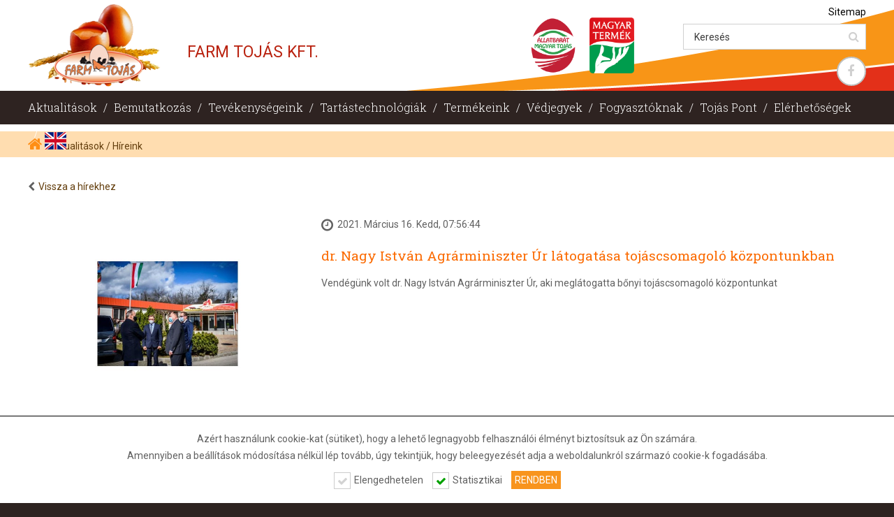

--- FILE ---
content_type: text/html; charset=utf-8
request_url: https://www.farmtojas.hu/hirek/dr_nagy_istvan_agrarminiszter_ur_latogatasa_tojascsomagolo_kozpontunkban
body_size: 29164
content:
<!DOCTYPE HTML PUBLIC "-//W3C//DTD HTML 4.01 Transitional//EN" "http://www.w3.org/TR/html4/loose.dtd">
<html>
<head>
<title>Hírek</title>
<base href="https://www.farmtojas.hu/">

<meta name="viewport" content="width=device-width; user-scalable=0; initial-scale=1.0; minimum-scale=1.0; maximum-scale=1.0">

<link href="stilus_alap.css" rel="stylesheet" type="text/css" media="screen">

<script type="text/javascript">
if (navigator.userAgent.match(/IEMobile\/10\.0/)) {
	var msViewportStyle = document.createElement("style");
	msViewportStyle.appendChild( document.createTextNode( "@-ms-viewport{width:auto!important}" ) );
	document.getElementsByTagName("head")[0]. appendChild(msViewportStyle);
}
</script>

<meta http-equiv="Content-Type" content="text/html; charset=utf-8">
<meta name="Description" content="Hírek">
<meta name="Keywords" content="Hírek">
<meta name="revisit-after" content="7 days">
<meta name="rating" content="general">
<meta name="robots" content="all">

<script type="text/javascript">var host='https://www.farmtojas.hu/';</script>
<script src="js/jquery-1.11.2.min.js" type="text/javascript"></script>
<script src="jqueryform/jquery.form.js" type="text/javascript"></script>
<script src="prettyphoto/js/jquery.prettyPhoto.js" type="text/javascript"></script>
<script src="alertify/alertify.js" type="text/javascript"></script>
<script src="js/javascript.js?v=1" type="text/javascript"></script>
<script src="js/hirek.js" type="text/javascript"></script>

<link href="font-awesome-4.4.0/css/font-awesome.min.css" rel="stylesheet" type="text/css">
<link href="prettyphoto/css/prettyPhoto.css" type="text/css" rel="stylesheet">
<link href="alertify/alertify.core.css" rel="stylesheet" type="text/css">
<link href="alertify/alertify.default.css" rel="stylesheet" type="text/css">
<link href="stilus_responsive.css?v=1.2" rel="stylesheet" type="text/css" media="screen">

<script type="text/javascript">
$(document).ready(function() {
jquery_script_index();

});
</script>

</head>
<body onLoad="jquery_script_hirek();;onload_script_index()" class="bodys">










<div class="fejlec_cont_fw">
	<div class="fejlec_cont">
        <div class="fejlec_farmtojas_logo"><a href="nyito-oldal" title="Farm Tojás nyitó oldal"><img src="img/farmtojas_fejlec_logo.png" alt="Farm Tojás" border="0"></a></div>		
        <div class="fejlec_farmtojas_csoport">Farm Tojás Kft.</div>
        <div class="fejlec_mt_logo_cont">
        	<div><a href="egg-land-kft" title="Állatbarát Magyar Tojás"><img src="img/fejlec_allatbarat_magyar_tojas_logo.png" width="200" height="250" alt="Állatbarát Magyar Tojás logo"></a></div>
            <div><a href="http://www.amagyartermek.hu/" title="Magyar Termék" target="_blank"><img src="img/fejlec_magyar_termek_logo.png" width="200" height="251" alt="Magyar Termék logo"></a></div>
        	<div class="cb"></div>
        </div>
        <div id="fejlec_sitemap_kereses_social">
        <i class="fa fa-chevron-left fejlec_sitemap_kereses_social_doboz_nyito"></i>
        <div><a href="sitemap" title="Sitemap" class="fejlec_farmtojas_sitemap">Sitemap</a></div>
        <div class="fejlec_farmtojas_kereses"><form method="get" action="kereses" id="fejlec_kereses"><label><input type="text" value="Keresés" name="fejlec_kereses_kerkif"><a href="Keres%C3%A9s" title="" class="fejlec_kereses"><i class="fa fa-search">&nbsp;</i></a></label></form></div>
        <div class="fejlec_social_cont">
        	<ul>
        	<li><a href="https://www.facebook.com/farmtojas/" title="" target="_blank"><i class="fa fa-facebook">&nbsp;</i></a></li>
            </ul>
        </div>
        </div>
    </div>
</div>
<div class="fejlec_menu_cont_fw">
	<div class="fejlec_menu_cont">
    <div class="fejlec_menu_bars"><i class="fa fa-bars"></i>menü</div>
    <div id="fomenu_helye_div">
<ul class="fejlec_menu_main"><li ><a href="hirek" title="Aktualit&aacute;sok" target="_self">Aktualit&aacute;sok</a><ul class="fejlec_menu_sub"><li data-menutype="submenu"><a href="hirek" title="H&iacute;rek" target="_self">H&iacute;reink</a></li><li data-menutype="submenu" class="fejlec_menu_sub_elv"></li><li data-menutype="submenu"><a href="letoltesek" title="Let&ouml;lt&eacute;sek" target="_self">Let&ouml;lt&eacute;sek</a></li><li data-menutype="submenu" class="fejlec_menu_sub_elv"></li><li data-menutype="submenu"><a href="fotoalbum" title="" target="_self">Gal&eacute;ria</a></li></ul></li><li  class="fejlec_menu_main_elv"><span>/</span></li><li ><a href="farm-tojas-kft" title="" target="_self">Bemutatkoz&aacute;s</a><ul class="fejlec_menu_sub"><li data-menutype="submenu"><a href="farm-tojas-kft" title="Farm Toj&aacute;s Kft." target="_self">Farm Toj&aacute;s Kft.</a></li></ul></li><li  class="fejlec_menu_main_elv"><span>/</span></li><li ><a href="termeles" title="Tev&eacute;kenys&eacute;geink" target="_self">Tev&eacute;kenys&eacute;geink</a><ul class="fejlec_menu_sub"><li data-menutype="submenu"><a href="csomagolas" title="" target="_self">Toj&aacute;scsomagol&oacute; &uuml;zem</a></li><li data-menutype="submenu" class="fejlec_menu_sub_elv"></li><li data-menutype="submenu"><a href="kereskedelem" title="" target="_self">Kereskedelem</a></li><li data-menutype="submenu" class="fejlec_menu_sub_elv"></li><li data-menutype="submenu"><a href="minosegbiztositas" title="" target="_self">Minős&eacute;gbiztos&iacute;t&aacute;s</a></li><li data-menutype="submenu" class="fejlec_menu_sub_elv"></li><li data-menutype="submenu"><a href="logisztika" title="" target="_self">Logisztika</a></li></ul></li><li  class="fejlec_menu_main_elv"><span>/</span></li><li ><a href="okologiai_tartas" title="" target="_self">Tart&aacute;stechnol&oacute;gi&aacute;k</a><ul class="fejlec_menu_sub"><li data-menutype="submenu"><a href="okologiai_tartas" title="" target="_self">&Ouml;kol&oacute;giai tart&aacute;s (biotart&aacute;s)</a></li><li data-menutype="submenu" class="fejlec_menu_sub_elv"></li><li data-menutype="submenu"><a href="szabadtartas" title="Szabadtart&aacute;s" target="_self">Szabadtart&aacute;s</a></li><li data-menutype="submenu" class="fejlec_menu_sub_elv"></li><li data-menutype="submenu"><a href="melyalom" title="" target="_self">M&eacute;lyalmos tart&aacute;s</a></li><li data-menutype="submenu" class="fejlec_menu_sub_elv"></li><li data-menutype="submenu"><a href="ketreces" title="" target="_self">Ketreces tart&aacute;s</a></li></ul></li><li  class="fejlec_menu_main_elv"><span>/</span></li><li ><a href="standard-termekek" title="Term&eacute;keink" target="_self">Term&eacute;keink</a><ul class="fejlec_menu_sub"><li data-menutype="submenu"><a href="versenytermekek" title="" target="_self">Versenyterm&eacute;kek</a></li><li data-menutype="submenu" class="fejlec_menu_sub_elv"></li><li data-menutype="submenu"><a href="standard-termekek" title="" target="_self">Standard term&eacute;kek</a></li><li data-menutype="submenu" class="fejlec_menu_sub_elv"></li><li data-menutype="submenu"><a href="extra-sarga" title="" target="_self">Pr&eacute;mium term&eacute;kek</a><ul class="fejlec_menu_sub"><li data-menutype="submenu"><a href="extra-sarga" title="" target="_self">Extra S&aacute;rga Farm Toj&aacute;s</a></li><li data-menutype="submenu" class="fejlec_menu_sub_elv"></li><li data-menutype="submenu"><a href="tojaskiraly" title="" target="_self">Toj&aacute;s Kir&aacute;ly</a></li><li data-menutype="submenu" class="fejlec_menu_sub_elv"></li><li data-menutype="submenu"><a href="szalmonella-ellen-kezelt" title="" target="_self">Szalmonella ellen kezelt Farm Toj&aacute;s</a></li></ul></li><li data-menutype="submenu" class="fejlec_menu_sub_elv"></li><li data-menutype="submenu"><a href="biotojas" title="&Aacute;llatbar&aacute;t term&eacute;kek" target="_self">&Aacute;llatbar&aacute;t term&eacute;kek</a><ul class="fejlec_menu_sub"><li data-menutype="submenu"><a href="biotojas" title="Bio Toj&aacute;s" target="_self">Bio Toj&aacute;s</a></li><li data-menutype="submenu" class="fejlec_menu_sub_elv"></li><li data-menutype="submenu"><a href="szabadtartasu" title="Szabadtart&aacute;s&uacute; Farm Toj&aacute;s" target="_self">Szabadtart&aacute;s&uacute; Farm Toj&aacute;s</a></li><li data-menutype="submenu" class="fejlec_menu_sub_elv"></li><li data-menutype="submenu"><a href="melyalmos" title="M&eacute;lyalmos Farm Toj&aacute;s" target="_self">M&eacute;lyalmos Farm Toj&aacute;s</a></li><li data-menutype="submenu" class="fejlec_menu_sub_elv"></li><li data-menutype="submenu"><a href="e-vitaminos" title="" target="_self">E-vitaminos Farm Toj&aacute;s</a></li><li data-menutype="submenu" class="fejlec_menu_sub_elv"></li><li data-menutype="submenu"><a href="gmomentes" title="" target="_self">GMO mentes Farm Toj&aacute;s</a></li><li data-menutype="submenu" class="fejlec_menu_sub_elv"></li><li data-menutype="submenu"><a href="omega3" title="" target="_self">Omega 3 Farm Toj&aacute;s</a></li></ul></li><li data-menutype="submenu" class="fejlec_menu_sub_elv"></li><li data-menutype="submenu"><a href="nemzeti-termekek" title="" target="_self">Nemzeti term&eacute;kek </a></li><li data-menutype="submenu" class="fejlec_menu_sub_elv"></li><li data-menutype="submenu"><a href="farmero" title="" target="_self">Farm Erő</a></li><li data-menutype="submenu" class="fejlec_menu_sub_elv"></li><li data-menutype="submenu"><a href="farm-brikett" title="" target="_self">Farm Brikett</a></li><li data-menutype="submenu" class="fejlec_menu_sub_elv"></li><li data-menutype="submenu"><a href="tesztak" title="" target="_self">T&eacute;szt&aacute;k</a></li></ul></li><li  class="fejlec_menu_main_elv"><span>/</span></li><li ><a href="allatbarat_magyar_tojas_vedjegy" title="&Aacute;llatbar&aacute;t Magyar Toj&aacute;s" target="_self">V&eacute;djegyek</a><ul class="fejlec_menu_sub"><li data-menutype="submenu"><a href="allatbarat_magyar_tojas_vedjegy" title="" target="_self">&Aacute;llatbar&aacute;t Magyar Toj&aacute;s V&eacute;djegy</a></li><li data-menutype="submenu" class="fejlec_menu_sub_elv"></li><li data-menutype="submenu"><a href="magyar_termek_vedjegy" title="" target="_self">Magyar Term&eacute;k V&eacute;djegy</a></li></ul></li><li  class="fejlec_menu_main_elv"><span>/</span></li><li ><a href="tojasvasarlas" title="Tan&aacute;csok fogyaszt&oacute;knak" target="_self">Fogyaszt&oacute;knak</a><ul class="fejlec_menu_sub"><li data-menutype="submenu"><a href="tojasvasarlas" title="" target="_self">Toj&aacute;sv&aacute;s&aacute;rl&aacute;si tan&aacute;csaink</a></li><li data-menutype="submenu" class="fejlec_menu_sub_elv"></li><li data-menutype="submenu"><a href="tarolas" title="" target="_self">T&aacute;rol&aacute;si tan&aacute;csaink</a></li><li data-menutype="submenu" class="fejlec_menu_sub_elv"></li><li data-menutype="submenu"><a href="termekkezeles_feldolgozas" title="Term&eacute;kkezel&eacute;s &eacute;s feldolgoz&aacute;s" target="_self">Term&eacute;kkezel&eacute;si tan&aacute;csaink</a></li></ul></li><li  class="fejlec_menu_main_elv"><span>/</span></li><li ><a href="tojaspont" title="Toj&aacute;s Pont" target="_self">Toj&aacute;s Pont</a></li><li  class="fejlec_menu_main_elv"><span>/</span></li><li ><a href="elerhetosegek" title="" target="_self">El&eacute;rhetős&eacute;gek</a></li><li class="fejlec_menu_main_elv"><span>/</span></li><li style="vertical-align:top"><a href="english-home" title=""><img src="img/angol_zaszlo.png" style="border:0px;"></a></ul>
</div>
    </div>
</div>
<div class="breadcumbs_fw" style="">
	<div class="breadcumbs"><a href="nyito-oldal" title="Nyitó oldal"><i class="fa fa-home"></i></a><a href="hirek" title="Aktualit&aacute;sok">Aktualit&aacute;sok</a> / <a href="hirek" title="H&iacute;reink">H&iacute;reink</a></div>
</div>

<div class="tartalom_fw">
<div class="tartalom">
  <p class="hir_kifejt_vissza"><i class="fa fa-chevron-left"></i><a href="hirek" title="Vissza a hírekhez">Vissza a hírekhez</a></p>
</div>
</div>

<div class="tartalom_fw">
<div class="tartalom">
<div class="d_4 l_5">
<div class="hir_kifejt_kep"><a href="hirek_kepek/dr_nagy_istvan_agrarminiszter_ur_latogatasa_tojascsomagolo_kozpontunkban/dr_nagy_istvan_agrarminiszter_ur_latogatasa_tojascsomagolo_kozpontunkban_nyitokep.jpg" title="dr-nagy-istvan-agrarminiszter-ur-latogatasa-tojascsomagolo-kozpontunkban" rel="prettyPhoto"><img src="hirek_kepek/dr_nagy_istvan_agrarminiszter_ur_latogatasa_tojascsomagolo_kozpontunkban/dr_nagy_istvan_agrarminiszter_ur_latogatasa_tojascsomagolo_kozpontunkban_nyitokep_t.jpg" alt="dr-nagy-istvan-agrarminiszter-ur-latogatasa-tojascsomagolo-kozpontunkban"><i class="fa fa-search"></i></a></div>
</div>
<div class="d_8 l_7">
<p class="hir_kifejt_kis_cim" style="display:none"></p>
<p class="hir_kifejt_datum"><i class="fa fa-clock-o"></i>2021. Március 16. Kedd, 07:56:44</p>
<h2 class="hir_kifejt_focim">dr. Nagy Istv&aacute;n Agr&aacute;rminiszter &Uacute;r l&aacute;togat&aacute;sa toj&aacute;scsomagol&oacute; k&ouml;zpontunkban</h2>
<p class="hir_kifejt_bevezeto">Vend&eacute;g&uuml;nk volt dr. Nagy Istv&aacute;n Agr&aacute;rminiszter &Uacute;r, aki megl&aacute;togatta bőnyi toj&aacute;scsomagol&oacute; k&ouml;zpontunkat</p>
</div>
<div class="hir_kifejt_szoveg"><p><p><span>Megvitattuk a hazai tojáspiaci helyzetet, valamint a magyar termelők és gazdák fejlődési lehetőségeit. Utána bejártuk az ország legnagyobb tojásüzemét, ahonnan átlagosan napi másfél millió friss étkezési tojás kerül a fogyasztók asztalára.</span></p></p></div>
</div>
</div>
<div class="hir_kifejt_kepgaleria_hatter"><div class="hir_kifejt_kepgaleria_cont"><div class="hir_kifejt_kepgaleria_bal_nyil"><i class="fa fa-chevron-left"></i></div><div class="hir_kifejt_kepgaleria_kepek_cont"><div class="hir_kifejt_kepgaleria_kepek"><div class="hir_kifejt_kepgaleria_kep_cont"><div class="hir_kifejt_kepgaleria_kep_cont_padding"><div class="hir_kifejt_kepgaleria_kep"><a href="hirek_kepek/dr_nagy_istvan_agrarminiszter_ur_latogatasa_tojascsomagolo_kozpontunkban/155_dr_nagy_istvan_agrarminiszter_ur_latogatasa_tojascsomagolo_kozpontunkban.jpg" title="dr. Nagy Istv&aacute;n Agr&aacute;rminiszter &Uacute;r l&aacute;togat&aacute;sa toj&aacute;scsomagol&oacute; k&ouml;zpontunkban" rel="prettyPhoto"><img src="hirek_kepek/dr_nagy_istvan_agrarminiszter_ur_latogatasa_tojascsomagolo_kozpontunkban/155_dr_nagy_istvan_agrarminiszter_ur_latogatasa_tojascsomagolo_kozpontunkban_t.jpg" alt="dr. Nagy Istv&aacute;n Agr&aacute;rminiszter &Uacute;r l&aacute;togat&aacute;sa toj&aacute;scsomagol&oacute; k&ouml;zpontunkban"><i class="fa fa-search"></i></a></div><p></p></div></div><div class="hir_kifejt_kepgaleria_kep_cont"><div class="hir_kifejt_kepgaleria_kep_cont_padding"><div class="hir_kifejt_kepgaleria_kep"><a href="hirek_kepek/dr_nagy_istvan_agrarminiszter_ur_latogatasa_tojascsomagolo_kozpontunkban/156_dr_nagy_istvan_agrarminiszter_ur_latogatasa_tojascsomagolo_kozpontunkban.jpg" title="dr. Nagy Istv&aacute;n Agr&aacute;rminiszter &Uacute;r l&aacute;togat&aacute;sa toj&aacute;scsomagol&oacute; k&ouml;zpontunkban" rel="prettyPhoto"><img src="hirek_kepek/dr_nagy_istvan_agrarminiszter_ur_latogatasa_tojascsomagolo_kozpontunkban/156_dr_nagy_istvan_agrarminiszter_ur_latogatasa_tojascsomagolo_kozpontunkban_t.jpg" alt="dr. Nagy Istv&aacute;n Agr&aacute;rminiszter &Uacute;r l&aacute;togat&aacute;sa toj&aacute;scsomagol&oacute; k&ouml;zpontunkban"><i class="fa fa-search"></i></a></div><p></p></div></div><div class="hir_kifejt_kepgaleria_kep_cont"><div class="hir_kifejt_kepgaleria_kep_cont_padding"><div class="hir_kifejt_kepgaleria_kep"><a href="hirek_kepek/dr_nagy_istvan_agrarminiszter_ur_latogatasa_tojascsomagolo_kozpontunkban/157_dr_nagy_istvan_agrarminiszter_ur_latogatasa_tojascsomagolo_kozpontunkban.jpg" title="dr. Nagy Istv&aacute;n Agr&aacute;rminiszter &Uacute;r l&aacute;togat&aacute;sa toj&aacute;scsomagol&oacute; k&ouml;zpontunkban" rel="prettyPhoto"><img src="hirek_kepek/dr_nagy_istvan_agrarminiszter_ur_latogatasa_tojascsomagolo_kozpontunkban/157_dr_nagy_istvan_agrarminiszter_ur_latogatasa_tojascsomagolo_kozpontunkban_t.jpg" alt="dr. Nagy Istv&aacute;n Agr&aacute;rminiszter &Uacute;r l&aacute;togat&aacute;sa toj&aacute;scsomagol&oacute; k&ouml;zpontunkban"><i class="fa fa-search"></i></a></div><p></p></div></div><div class="hir_kifejt_kepgaleria_kep_cont"><div class="hir_kifejt_kepgaleria_kep_cont_padding"><div class="hir_kifejt_kepgaleria_kep"><a href="hirek_kepek/dr_nagy_istvan_agrarminiszter_ur_latogatasa_tojascsomagolo_kozpontunkban/158_dr_nagy_istvan_agrarminiszter_ur_latogatasa_tojascsomagolo_kozpontunkban.jpg" title="dr. Nagy Istv&aacute;n Agr&aacute;rminiszter &Uacute;r l&aacute;togat&aacute;sa toj&aacute;scsomagol&oacute; k&ouml;zpontunkban" rel="prettyPhoto"><img src="hirek_kepek/dr_nagy_istvan_agrarminiszter_ur_latogatasa_tojascsomagolo_kozpontunkban/158_dr_nagy_istvan_agrarminiszter_ur_latogatasa_tojascsomagolo_kozpontunkban_t.jpg" alt="dr. Nagy Istv&aacute;n Agr&aacute;rminiszter &Uacute;r l&aacute;togat&aacute;sa toj&aacute;scsomagol&oacute; k&ouml;zpontunkban"><i class="fa fa-search"></i></a></div><p></p></div></div><div class="hir_kifejt_kepgaleria_kep_cont"><div class="hir_kifejt_kepgaleria_kep_cont_padding"><div class="hir_kifejt_kepgaleria_kep"><a href="hirek_kepek/dr_nagy_istvan_agrarminiszter_ur_latogatasa_tojascsomagolo_kozpontunkban/159_dr_nagy_istvan_agrarminiszter_ur_latogatasa_tojascsomagolo_kozpontunkban.jpg" title="dr. Nagy Istv&aacute;n Agr&aacute;rminiszter &Uacute;r l&aacute;togat&aacute;sa toj&aacute;scsomagol&oacute; k&ouml;zpontunkban" rel="prettyPhoto"><img src="hirek_kepek/dr_nagy_istvan_agrarminiszter_ur_latogatasa_tojascsomagolo_kozpontunkban/159_dr_nagy_istvan_agrarminiszter_ur_latogatasa_tojascsomagolo_kozpontunkban_t.jpg" alt="dr. Nagy Istv&aacute;n Agr&aacute;rminiszter &Uacute;r l&aacute;togat&aacute;sa toj&aacute;scsomagol&oacute; k&ouml;zpontunkban"><i class="fa fa-search"></i></a></div><p></p></div></div><div class="hir_kifejt_kepgaleria_kep_cont"><div class="hir_kifejt_kepgaleria_kep_cont_padding"><div class="hir_kifejt_kepgaleria_kep"><a href="hirek_kepek/dr_nagy_istvan_agrarminiszter_ur_latogatasa_tojascsomagolo_kozpontunkban/160_dr_nagy_istvan_agrarminiszter_ur_latogatasa_tojascsomagolo_kozpontunkban.jpg" title="dr. Nagy Istv&aacute;n Agr&aacute;rminiszter &Uacute;r l&aacute;togat&aacute;sa toj&aacute;scsomagol&oacute; k&ouml;zpontunkban" rel="prettyPhoto"><img src="hirek_kepek/dr_nagy_istvan_agrarminiszter_ur_latogatasa_tojascsomagolo_kozpontunkban/160_dr_nagy_istvan_agrarminiszter_ur_latogatasa_tojascsomagolo_kozpontunkban_t.jpg" alt="dr. Nagy Istv&aacute;n Agr&aacute;rminiszter &Uacute;r l&aacute;togat&aacute;sa toj&aacute;scsomagol&oacute; k&ouml;zpontunkban"><i class="fa fa-search"></i></a></div><p></p></div></div><div class="hir_kifejt_kepgaleria_kep_cont"><div class="hir_kifejt_kepgaleria_kep_cont_padding"><div class="hir_kifejt_kepgaleria_kep"><a href="hirek_kepek/dr_nagy_istvan_agrarminiszter_ur_latogatasa_tojascsomagolo_kozpontunkban/161_dr_nagy_istvan_agrarminiszter_ur_latogatasa_tojascsomagolo_kozpontunkban.jpg" title="dr. Nagy Istv&aacute;n Agr&aacute;rminiszter &Uacute;r l&aacute;togat&aacute;sa toj&aacute;scsomagol&oacute; k&ouml;zpontunkban" rel="prettyPhoto"><img src="hirek_kepek/dr_nagy_istvan_agrarminiszter_ur_latogatasa_tojascsomagolo_kozpontunkban/161_dr_nagy_istvan_agrarminiszter_ur_latogatasa_tojascsomagolo_kozpontunkban_t.jpg" alt="dr. Nagy Istv&aacute;n Agr&aacute;rminiszter &Uacute;r l&aacute;togat&aacute;sa toj&aacute;scsomagol&oacute; k&ouml;zpontunkban"><i class="fa fa-search"></i></a></div><p></p></div></div><div class="hir_kifejt_kepgaleria_kep_cont"><div class="hir_kifejt_kepgaleria_kep_cont_padding"><div class="hir_kifejt_kepgaleria_kep"><a href="hirek_kepek/dr_nagy_istvan_agrarminiszter_ur_latogatasa_tojascsomagolo_kozpontunkban/162_dr_nagy_istvan_agrarminiszter_ur_latogatasa_tojascsomagolo_kozpontunkban.jpg" title="dr. Nagy Istv&aacute;n Agr&aacute;rminiszter &Uacute;r l&aacute;togat&aacute;sa toj&aacute;scsomagol&oacute; k&ouml;zpontunkban" rel="prettyPhoto"><img src="hirek_kepek/dr_nagy_istvan_agrarminiszter_ur_latogatasa_tojascsomagolo_kozpontunkban/162_dr_nagy_istvan_agrarminiszter_ur_latogatasa_tojascsomagolo_kozpontunkban_t.jpg" alt="dr. Nagy Istv&aacute;n Agr&aacute;rminiszter &Uacute;r l&aacute;togat&aacute;sa toj&aacute;scsomagol&oacute; k&ouml;zpontunkban"><i class="fa fa-search"></i></a></div><p></p></div></div><div class="hir_kifejt_kepgaleria_kep_cont"><div class="hir_kifejt_kepgaleria_kep_cont_padding"><div class="hir_kifejt_kepgaleria_kep"><a href="hirek_kepek/dr_nagy_istvan_agrarminiszter_ur_latogatasa_tojascsomagolo_kozpontunkban/163_dr_nagy_istvan_agrarminiszter_ur_latogatasa_tojascsomagolo_kozpontunkban.jpg" title="dr. Nagy Istv&aacute;n Agr&aacute;rminiszter &Uacute;r l&aacute;togat&aacute;sa toj&aacute;scsomagol&oacute; k&ouml;zpontunkban" rel="prettyPhoto"><img src="hirek_kepek/dr_nagy_istvan_agrarminiszter_ur_latogatasa_tojascsomagolo_kozpontunkban/163_dr_nagy_istvan_agrarminiszter_ur_latogatasa_tojascsomagolo_kozpontunkban_t.jpg" alt="dr. Nagy Istv&aacute;n Agr&aacute;rminiszter &Uacute;r l&aacute;togat&aacute;sa toj&aacute;scsomagol&oacute; k&ouml;zpontunkban"><i class="fa fa-search"></i></a></div><p></p></div></div><div class="hir_kifejt_kepgaleria_kep_cont"><div class="hir_kifejt_kepgaleria_kep_cont_padding"><div class="hir_kifejt_kepgaleria_kep"><a href="hirek_kepek/dr_nagy_istvan_agrarminiszter_ur_latogatasa_tojascsomagolo_kozpontunkban/164_dr_nagy_istvan_agrarminiszter_ur_latogatasa_tojascsomagolo_kozpontunkban.jpg" title="dr. Nagy Istv&aacute;n Agr&aacute;rminiszter &Uacute;r l&aacute;togat&aacute;sa toj&aacute;scsomagol&oacute; k&ouml;zpontunkban" rel="prettyPhoto"><img src="hirek_kepek/dr_nagy_istvan_agrarminiszter_ur_latogatasa_tojascsomagolo_kozpontunkban/164_dr_nagy_istvan_agrarminiszter_ur_latogatasa_tojascsomagolo_kozpontunkban_t.jpg" alt="dr. Nagy Istv&aacute;n Agr&aacute;rminiszter &Uacute;r l&aacute;togat&aacute;sa toj&aacute;scsomagol&oacute; k&ouml;zpontunkban"><i class="fa fa-search"></i></a></div><p></p></div></div><div class="hir_kifejt_kepgaleria_kep_cont"><div class="hir_kifejt_kepgaleria_kep_cont_padding"><div class="hir_kifejt_kepgaleria_kep"><a href="hirek_kepek/dr_nagy_istvan_agrarminiszter_ur_latogatasa_tojascsomagolo_kozpontunkban/165_dr_nagy_istvan_agrarminiszter_ur_latogatasa_tojascsomagolo_kozpontunkban.jpg" title="dr. Nagy Istv&aacute;n Agr&aacute;rminiszter &Uacute;r l&aacute;togat&aacute;sa toj&aacute;scsomagol&oacute; k&ouml;zpontunkban" rel="prettyPhoto"><img src="hirek_kepek/dr_nagy_istvan_agrarminiszter_ur_latogatasa_tojascsomagolo_kozpontunkban/165_dr_nagy_istvan_agrarminiszter_ur_latogatasa_tojascsomagolo_kozpontunkban_t.jpg" alt="dr. Nagy Istv&aacute;n Agr&aacute;rminiszter &Uacute;r l&aacute;togat&aacute;sa toj&aacute;scsomagol&oacute; k&ouml;zpontunkban"><i class="fa fa-search"></i></a></div><p></p></div></div><div class="hir_kifejt_kepgaleria_kep_cont"><div class="hir_kifejt_kepgaleria_kep_cont_padding"><div class="hir_kifejt_kepgaleria_kep"><a href="hirek_kepek/dr_nagy_istvan_agrarminiszter_ur_latogatasa_tojascsomagolo_kozpontunkban/166_dr_nagy_istvan_agrarminiszter_ur_latogatasa_tojascsomagolo_kozpontunkban.jpg" title="dr. Nagy Istv&aacute;n Agr&aacute;rminiszter &Uacute;r l&aacute;togat&aacute;sa toj&aacute;scsomagol&oacute; k&ouml;zpontunkban" rel="prettyPhoto"><img src="hirek_kepek/dr_nagy_istvan_agrarminiszter_ur_latogatasa_tojascsomagolo_kozpontunkban/166_dr_nagy_istvan_agrarminiszter_ur_latogatasa_tojascsomagolo_kozpontunkban_t.jpg" alt="dr. Nagy Istv&aacute;n Agr&aacute;rminiszter &Uacute;r l&aacute;togat&aacute;sa toj&aacute;scsomagol&oacute; k&ouml;zpontunkban"><i class="fa fa-search"></i></a></div><p></p></div></div></div></div><div class="hir_kifejt_kepgaleria_jobb_nyil"><i class="fa fa-chevron-right"></i></div><div class="cb"></div></div></div><div class="hir_kifejt_kepgaleria_also"></div>
<div class="lablec_fw">
  <div class="lablec">
	<div class="lablec_blokk lablec_blokk_pad_right">
    	<h4>Termékeink</h4>
        <ul>
        	<li><a href="versenytermekek" title="Versenytermékek">Versenytermékek</a></li>
            <li><a href="standard-termekek" title="Standard termékek">Standard termékek</a></li>
            <li><a href="extra-sarga" title="Extra sárga">Extra sárga</a></li>
            <li><a href="tojaskiraly" title="Tojás Király">Tojás Király</a></li>
            <li><a href="szalmonella-ellen-kezelt" title="Szalmonella ellen kezelt">Szalmonella ellen kezelt</a></li>
            <li><a href="biotojas" title="Bio tojás">Bio tojás</a></li>
            <li><a href="szabadtartasu" title="Szabadtartású tojás">Szabadtartású tojás</a></li>
            <li><a href="melyalmos" title="Mélyalmos">Mélyalmos</a></li>
            <li><a href="e-vitaminos" title="E-vitaminos Farm Tojás">E-vitaminos Farm Tojás</a></li>
            <li><a href="gmomentes" title="GMO mentes Farm Tojás">GMO mentes Farm Tojás</a></li>
            <li><a href="omega3" title="Omega 3 Farm Tojás">Omega 3 Farm Tojás</a></li>
            <li><a href="nemzeti-termekek" title="Nemzeti termékek">Nemzeti termékek</a></li>
            <li><a href="farmero" title="Farmerő">Farmerő</a></li>
            <li><a href="farm-brikett" title="Farm Brikett">Farm Brikett</a></li>
            <li><a href="tesztak" title="Tészták">Tészták</a></li>
        </ul>
    </div>
	<div class="lablec_blokk lablec_blokk_pad_right lablec_blokk_tojaspontok">
    	<h4>Tojás Pontok</h4>
      <ul>
	        <li><a href="tojaspont" title="Bőny-Szőlőhegy telephelyr">Bőny-Szőlőhegy telephely</a></li>
        	<li><a href="tojaspont" title="Győr-Kismegyer">Győr-Kismegyer</a></li>
            <li><a href="tojaspont" title="Győr, Vásárcsarnok">Győr, Vásárcsarnok</a></li>
            <li><a href="tojaspont" title="Jánossomorja">Jánossomorja</a></li>
            <li><a href="tojaspont" title="Veszprém">Veszprém</a></li>
            <li><a href="tojaspont" title="Budapest XIV. kerület">Budapest XIV. kerület</a></li>
            <li><a href="tojaspont" title="Siófok">Siófok</a></li>
        </ul>
    <img src="img/lablec_tojaspont_logo.png"  alt="Farm Tojás Tojás Pont">
</div>    
	<div class="lablec_blokk lablec_blokk_pad_right lablec_blokk_kozponti_telephely google_maps_cont">
    	<h4><span class="lablec_blokk_kozponti_telephely_felirat1">Központi </span><span class="lablec_blokk_kozponti_telephely_felirat2">T</span><span class="lablec_blokk_kozponti_telephely_felirat1">t</span>elephely</h4>
        <ul>
        	<li>9073 Bőny-Szőlőhegy, Magyar út 2.</li>
            <li>GPS koordináták:</li>
            <li>Szélesség: 47.6652898", Hosszúság: 17.8262722"</li>
        </ul>
        <iframe src="https://www.google.com/maps/embed?pb=!1m18!1m12!1m3!1d21493.900487294253!2d17.83504838612937!3d47.67009448014496!2m3!1f0!2f0!3f0!3m2!1i1024!2i768!4f13.1!3m3!1m2!1s0x0%3A0x0!2zNDfCsDM5JzU1LjAiTiAxN8KwNDknMzQuNiJF!5e0!3m2!1shu!2shu!4v1449587737152" frameborder="0" style="border:0; width:100%; height:auto"></iframe>
    </div>
	<div class="lablec_blokk lablec_blokk_uzenetkuldes">
    	<h4>Üzenetküldés</h4>
        <form id="lablec_uzenet" action="">
        <input name="uzenet_email" type="text" class="lablec_textfield" value="E-mail cím"><textarea name="uzenet_szoveg" rows="5" class="lablec_textfield" cols="1">Üzenet</textarea><input  type="submit" class="lablec_submit" value="elküld">
        </form>
    </div>
    <div class="lablec_blokk lablec_blokk_terkep_nagyobb google_maps_cont">
        <iframe src="https://www.google.com/maps/embed?pb=!1m18!1m12!1m3!1d21493.900487294253!2d17.83504838612937!3d47.67009448014496!2m3!1f0!2f0!3f0!3m2!1i1024!2i768!4f13.1!3m3!1m2!1s0x0%3A0x0!2zNDfCsDM5JzU1LjAiTiAxN8KwNDknMzQuNiJF!5e0!3m2!1shu!2shu!4v1449587737152" frameborder="0" style="border:0; width:100%; height:auto"></iframe>
    </div>    
</div>
</div>
<div class="lablec_zaro_fw">
	<div class="lablec_zaro">Copyright Farm Tojás Kft. Minden jog fenntartva.<a href="lap%20tetej%C3%A9re" title="" class="lablec_laptetejere" id="lap_tetejere"><i class="fa fa-chevron-up"></i></a></div>
</div>




<div class="cookie_ablak">Azért használunk cookie-kat (sütiket), hogy a lehető legnagyobb felhasználói élményt biztosítsuk az Ön számára.
		<br>Amennyiben a beállítások módosítása nélkül lép tovább, úgy tekintjük, hogy beleegyezését adja a weboldalunkról származó cookie-k fogadásába.
		<form name="cookie_form">
			<label class="cookie_checkbox"><input type="checkbox" value="1" checked disabled><span></span></label><label class="cookie_checkbox_cimke">Elengedhetelen</label>
			<label class="cookie_checkbox"><input type="checkbox" value="1" name="cookie_statisztikai" checked><span></span></label><label class="cookie_checkbox_cimke">Statisztikai</label>
			<input type="submit" value="Rendben">
		</form>
		</div>
<div id="freeze_bckg"></div>
<div id="please_wait"></div>
</body>
</html>

--- FILE ---
content_type: text/css
request_url: https://www.farmtojas.hu/stilus_alap.css
body_size: 6511
content:
@import url(https://fonts.googleapis.com/css?family=Roboto:400,300italic,400italic,500italic,500,700,700italic,900,900italic&subset=latin,latin-ext);
@import url(https://fonts.googleapis.com/css?family=Roboto+Slab:400,100,300,700&subset=latin,latin-ext);

@-webkit-viewport{width:device-width}
@-moz-viewport{width:device-width}
@-ms-viewport{width:device-width}
@-o-viewport{width:device-width}
@viewport{width:device-width}

html {
	font-size: 0px;
}

.bodys {
	padding: 0px;
	margin: 0px;
	background-color: #2E2321;
	font-size: 0px;
	overflow-x: hidden;
}

.cb {
	clear: both;
}

#please_wait {
	width: 64px;
	height: 64px;
	top: 50%;
	left: 50%;
	margin-top: -32px;
	margin-left: -32px;
	position: fixed;
	background: url(img/please_wait.gif);
	z-index: 5001;
	display: none;
	-webkit-box-shadow: 0 0 5px 5px rgba(0,0,0,.4);
	box-shadow: 0 0 5px 5px rgba(0,0,0,.4);	
}

#freeze_bckg {
	background-color: rgba(0,0,0,.4);
	position: fixed;
	left: 0;
	top: 0;
	width: 100%;
	height: 100%;
	z-index: 5000;
	display: none;
}

p {
	font-family: "Roboto";
	font-size: 14px;
	color: #606060;
	font-weight: 300;
	text-align: justify;
	line-height: 24px;
	margin: 0px;
	padding: 0px 0px 10px 0px;
}

p strong, p b {
	font-weight: 700;
}

p A {
	color: #633E0D;
	text-decoration: none;
	-webkit-transition: all .2s ease-out;
	-moz-transition: all .2s ease-out;
	-ms-transition: all .2s ease-out;
	-o-transition: all .2s ease-out;
	transition: all .2s ease-out;			
}

p A:hover {
	color: #F27902;
}

ul {
	list-style-type: disc;
	margin: 0px;
	padding: 0px 0px 0px 20px;
}

ul li {
	font-family: "Roboto";
	font-size: 14px;
	color: #606060;
	font-weight: 300;
	text-align: left;
	line-height: 24px;
	margin: 0px;
	padding: 0px 0px 10px 0px;
}

ul li A {
	color: #633E0D;
	text-decoration: none;
	-webkit-transition: all .2s ease-out;
	-moz-transition: all .2s ease-out;
	-ms-transition: all .2s ease-out;
	-o-transition: all .2s ease-out;
	transition: all .2s ease-out;			
}

ul li A:hover {
	color: #F27902;
}

h1 {
	font-family: "Roboto Slab";
	font-size: 25px;
	color: #FB6A00;
	font-weight: 700;
	text-align: center;
	margin: 0px;
	padding: 0px 0px 20px 0px;
}

h2 {
	font-size: 19px;
	font-family: "Roboto Slab";
	color: #FB6A00;
	font-weight: 400;
	text-align: left;
	margin: 0px;
	padding: 0px 0px 15px 0px;
}

h2 A {
	color: #FB6A00;
	text-decoration: none;
}

h2 A:hover {
	color: #FB6A00;
	text-decoration: underline;
}

h2 i {
	padding-right: 10px;
}

h3 {
	font-size: 19px;
	font-family: "Roboto Slab";
	color: #FB6A00;
	font-weight: 400;
	text-align: left;
	margin: 0px;
	padding: 0px 0px 15px 0px;
}

h3 A {
	color: #FB6A00;
	text-decoration: none;
}

h3 A:hover {
	color: #FB6A00;
	text-decoration: underline;
}

h3 i {
	padding-right: 10px;
}

.egy_kep_sor {
	padding-top: 10px;
	padding-bottom: 20px;
	text-align: center;
}

.egy_kep_sor div {
	margin: auto;
}

.egy_kep_sor img {
	width: 100%;
	height: auto;
	border: 0px;
}

.egy_kep_sor_padding {
	padding: 0px 15px 0px 15px;
}

.no_bottom_padding {
	padding-bottom: 0px;
}

.no_top_padding {
	padding-top: 0px;
}

.egy_blokk {
	margin: 0px 15px 0px 15px !important;
	padding: 30px;
	background-color: #FFF7EC;
	-moz-box-sizing: border-box;
	-webkit-box-sizing: border-box;
	box-sizing: border-box;	
}

.google_maps_no_scroll {
	pointer-events: none;
}


.kapcsolat_mintabolt {
	padding-right: 10px;
	padding-bottom: 10px;
}

.kapcsolat_mintabolt img {
	width: 100%;
	height: auto;
	border: 0px;
}

.feher {
	color: #FFFFFF;
}

.sitemap_list {
	list-style-type: none;
	padding-left: 0px;
}

.sitemap_list > li {
	border-bottom: 1px solid #E9E9E9;
	padding-top: 20px;
	padding-bottom: 20px;
}

.sitemap_list > li:first-child {
	padding-top: 0px;
}

.sitemap_list > li:last-child {
	border-bottom: none;
	padding-bottom: 0px;
}

.cookie_ablak {
	font-family: "Roboto";
	font-size: 14px;
	color: #606060;
	font-weight: 300;
	text-align: center;
	line-height: 24px;
	margin: 0px;
	padding: 20px;
	background-color: #ffffff;
	width: 100%;
	position: fixed;
	bottom: 0px;
	border-top: 1px solid #000000;
	-moz-box-sizing: border-box;
	-webkit-box-sizing: border-box;
	box-sizing: border-box;	
	-webkit-transition: all 1s ease-out;
	-moz-transition: all 1s ease-out;
	-ms-transition: all 1s ease-out;
	-o-transition: all 1s ease-out;
	transition: all 1s ease-out;	
}

.cookie_checkbox_cimke {
	padding-right: 10px;
	padding-left: 5px;
}

.cookie_ablak input[type=checkbox] {
	color: #08960B;
}

.cookie_ablak input[type=submit] {
	font-family: "Roboto";
	font-size: 14px;
	color: #FFFFFF;
	font-weight: 400;
	text-align: center;
	margin: 0px;
	padding: 5px;
	word-wrap: break-word;
	text-transform: uppercase;
	text-decoration: none;
	background-color: #F8941D;
	-webkit-transition: all .2s ease-out;
	-moz-transition: all .2s ease-out;
	-ms-transition: all .2s ease-out;
	-o-transition: all .2s ease-out;
	transition: all .2s ease-out;
	border: 0px;
	cursor: pointer;	
}

.cookie_ablak input[type=submit]:hover {
    background-color: #F5261F;
}

.cookie_checkbox {
    width: 24px;
    height: 24px;
    padding: 0px;
    margin: 0px;
    border: 1px solid #cccccc;
    background-color: #FFFFFF;
    position: relative;
    cursor: pointer;
    display: inline-block;
    vertical-align: middle;
    -moz-box-sizing: border-box;
    -webkit-box-sizing: border-box;
    box-sizing: border-box;
}

.cookie_checkbox input {
    display: none;
}

.cookie_checkbox input:checked + span:after {
    display: block;
    width: 24px;
    line-height: 24px;
    font-family: "Fontawesome";
    content: '\f00c';
    font-size: 15px;
    color: #04A000;
    position: absolute;
    left: 0px;
    top: 0px;
    text-align: center;
}

.cookie_checkbox input[disabled]:checked + span:after {
	color: #D2D2D2;
}

.cookie_ablak form {
	padding-top: 10px;
}

.projekttabla {
	position: absolute;
	width: 300px;
	height: auto;
	right: 5px;
	top: 5px;
	border: 1px solid #0c3f98;
	z-index: 4000;
	position: fixed;
}

.projekttabla A:nth-of-type(1) {
	display: block;
}

.projekttabla A:nth-of-type(1) > img {
	width: 100%;
	height: auto;
	border: 0px;
}

.projekttabla A:nth-of-type(2) {
	font-family: "Roboto";
	font-size: 15px;
	color: #ffffff;
	background-color: #0c3f98;
	width: 30px;
	height: 30px;
	text-align: center;
	line-height: 30px;
	border: 1px solid #0c3f98;
	right: 0px;
	top: 0px;
	text-decoration: none;
	position: absolute;
}

.projekttabla A:nth-of-type(2):active, .projekttabla A:nth-of-type(2):hover {
	background-color: #ffffff;
	color: #0c3f98;
}

--- FILE ---
content_type: text/css
request_url: https://www.farmtojas.hu/alertify/alertify.default.css
body_size: 3212
content:
/**
 * Default Look and Feel
 */
.alertify,
.alertify-log {
	font-family: Arial;
}
.alertify {
	background: #ffffff; /* Old browsers */
	background: -moz-linear-gradient(top,  #ffffff 0%, #f3f3f3 100%); /* FF3.6+ */
	background: -webkit-gradient(linear, left top, left bottom, color-stop(0%,#ffffff), color-stop(100%,#f3f3f3)); /* Chrome,Safari4+ */
	background: -webkit-linear-gradient(top,  #ffffff 0%,#f3f3f3 100%); /* Chrome10+,Safari5.1+ */
	background: -o-linear-gradient(top,  #ffffff 0%,#f3f3f3 100%); /* Opera 11.10+ */
	background: -ms-linear-gradient(top,  #ffffff 0%,#f3f3f3 100%); /* IE10+ */
	background: linear-gradient(to bottom,  #ffffff 0%,#f3f3f3 100%); /* W3C */
	filter: progid:DXImageTransform.Microsoft.gradient( startColorstr='#ffffff', endColorstr='#f3f3f3',GradientType=0 ); /* IE6-9 */

	border: 1px solid #000000; /* browsers that don't support rgba */
	/*border: 10px solid rgba(0,0,0,.7);*/
	/*border-radius: 8px;*/
	box-shadow: 0 3px 3px rgba(0,0,0,.3);
	-webkit-background-clip: padding;     /* Safari 4? Chrome 6? */
	   -moz-background-clip: padding;     /* Firefox 3.6 */
	        background-clip: padding-box; /* Firefox 4, Safari 5, Opera 10, IE 9 */
}
	.alertify-text {
		border: 1px solid #CCC;
		padding: 10px;
	}
	
	.alertify-button {
		color: #FFFFFF;
		font-weight: bold;
		padding: 6px 15px;
		text-decoration: none;
		box-shadow: inset 0 1px 0 0 rgba(255,255,255,.5);
	}

	.alertify-button-ok {
	background: #e80437;
	background: -moz-linear-gradient(top, #e80437 0%, #bc0316 100%);
	background: -webkit-gradient(linear, left top, left bottom, color-stop(0%,#e80437), color-stop(100%,#bc0316));
	background: -webkit-linear-gradient(top, #e80437 0%,#bc0316 100%);
	background: -o-linear-gradient(top, #e80437 0%,#bc0316 100%);
	background: -ms-linear-gradient(top, #e80437 0%,#bc0316 100%);
	background: linear-gradient(to bottom, #e80437 0%,#bc0316 100%);
	filter: progid:DXImageTransform.Microsoft.gradient( startColorstr='#e80437', endColorstr='#bc0316',GradientType=0 );
	}
	
	.alertify-button-ok:hover {
	background: #f60035;
	background: -moz-linear-gradient(top, #f60035 0%, #cc0014 100%);
	background: -webkit-gradient(linear, left top, left bottom, color-stop(0%,#f60035), color-stop(100%,#cc0014));
	background: -webkit-linear-gradient(top, #f60035 0%,#cc0014 100%);
	background: -o-linear-gradient(top, #f60035 0%,#cc0014 100%);
	background: -ms-linear-gradient(top, #f60035 0%,#cc0014 100%);
	background: linear-gradient(to bottom, #f60035 0%,#cc0014 100%);
	filter: progid:DXImageTransform.Microsoft.gradient( startColorstr='#f60035', endColorstr='#cc0014',GradientType=0 );
	}	

		.alertify-button-cancel,
		.alertify-button-cancel:hover,
		.alertify-button-cancel:focus {
			background-color: #70000A;
			border: 1px solid #202F60;
		}


.alertify-log {
	background: #1F1F1F;
	background: rgba(0,0,0,.9);
	padding: 15px;
	/*border-radius: 4px;*/
	color: #FFF;
	text-shadow: -1px -1px 0 rgba(0,0,0,.5);
}
	.alertify-log-error {
		background: #FE1A00;
		background: rgba(254,26,0,.9);
	}
	.alertify-log-success {
		background: #5CB811;
		background: rgba(92,184,17,.9);
	}

--- FILE ---
content_type: text/css
request_url: https://www.farmtojas.hu/stilus_responsive.css?v=1.2
body_size: 319
content:
@import url(stilus_s.css?v=1.2) only screen and (max-width:480px);
@import url(stilus_m.css?v=1.2) only screen and (min-width:481px) and (max-width:800px);
@import url(stilus_l.css?v=1.2) only screen and (min-width:801px) and (max-width:1259px);
@import url(stilus_desktop.css?v=1.2) only screen and (min-width:1260px);

--- FILE ---
content_type: text/css
request_url: https://www.farmtojas.hu/stilus_s.css?v=1.2
body_size: 42517
content:
.s_0 { display: none; overflow:hidden;  vertical-align: top; margin:0px; padding:0px;  }
.s_1 { width: 8.33%; overflow:hidden;  display:inline-block; vertical-align: top; margin:0px; padding:0px;  }
.s_2 { width: 16.66%; overflow:hidden;  display:inline-block; vertical-align: top; margin:0px; padding:0px;  }
.s_3 { width: 24.99%; overflow:hidden;  display:inline-block; vertical-align: top; margin:0px; padding:0px;  }
.s_4 { width: 33.32%; overflow:hidden;  display:inline-block; vertical-align: top; margin:0px; padding:0px;  }
.s_5 { width: 41.65%; overflow:hidden;  display:inline-block; vertical-align: top; margin:0px; padding:0px;  }
.s_6 { width: 50.00%; overflow:hidden;  display:inline-block; vertical-align: top; margin:0px; padding:0px;  }
.s_7 { width: 58.31%; overflow:hidden;  display:inline-block; vertical-align: top; margin:0px; padding:0px;  }
.s_8 { width: 66.64%; overflow:hidden;  display:inline-block; vertical-align: top; margin:0px; padding:0px;  }
.s_9 { width: 74.97%; overflow:hidden;  display:inline-block; vertical-align: top; margin:0px; padding:0px;  }
.s_10 { width: 83.3%; overflow:hidden;  display:inline-block; vertical-align: top; margin:0px; padding:0px;  }
.s_11 { width: 91.63%; overflow:hidden;  display:inline-block; vertical-align: top; margin:0px; padding:0px;  }
.s_12 { width: 100%; overflow:hidden;  display:inline-block; vertical-align: top; margin:0px; padding:0px;  }

.s_imagesize_100 { width: 100% !important; height: auto !important; } 
.s_imagesize_90 { width: 90% !important; height: auto !important; }   
.s_imagesize_80 { width: 80% !important; height: auto !important; }   
.s_imagesize_70 { width: 70% !important; height: auto !important; }   
.s_imagesize_60 { width: 60% !important; height: auto !important; }   
.s_imagesize_50 { width: 50% !important; height: auto !important; }   
.s_imagesize_40 { width: 40% !important; height: auto !important; }   
.s_imagesize_30 { width: 30% !important; height: auto !important; }   
.s_imagesize_20 { width: 20% !important; height: auto !important; }   
.s_imagesize_10 { width: 10% !important; height: auto !important; }   

html, body {
	height: 100%;
}

body {
	overflow-x: hidden;
}

/*
h1 {
	font-size: 30px;
}

h2 {
	font-size: 21px;
}

h3 {
	font-size: 17px;
}
*/

.fejlec_cont_fw {
	width: 100%;
	background-color: #FFFFFF;
	height: 170px;
	overflow: hidden;
}

.fejlec_cont {
	width: 100%;
	margin: auto;
	position: relative;
	background: url(img/fejlec_tojasok.jpg);
	background-repeat: no-repeat;
	background-position: center;
	background-size: auto 100%;
	height: 170px;
	text-align: center;
	overflow: hidden;
}

.fejlec_farmtojas_logo {
	width: 183px;
	height: 115px;
	position: absolute;
	left: 50%;
	margin-left: -91px;
	top: 12px;
}

.fejlec_farmtojas_logo img {
	width: 100%;
	height: auto;
}

.fejlec_farmtojas_csoport {
	font-family: "Roboto";
	font-size: 19px;
	color: #B9220F;
	font-weight: 500;
	text-align: center;
	position: absolute;
	width: 100%;
	left: 0px;
	top: 135px;
	text-transform: uppercase;
}

.fejlec_farmtojas_sitemap {
	font-family: "Roboto";
	font-size: 14px;
	color: #000000;
	font-weight: 300;
	text-align: right;
	text-decoration: none;
}

.fejlec_farmtojas_sitemap:hover {
	text-decoration: underline;
}

.fejlec_farmtojas_kereses {
	text-align: right;
	padding-top: 10px;
}

.fejlec_farmtojas_kereses form {
	text-align: right;
}

.fejlec_farmtojas_kereses label {
	position: relative;
	display: inline-block;
}

.fejlec_farmtojas_kereses input[type=text] {
	font-family: "Roboto";
	font-size: 14px;
	color: #393939;
	font-weight: 300;
	text-align: left;
	width: 220px;
	height: 37px;
	background-color: #FFFFFF;
	border: 1px solid #D0D0D0;
	padding-left: 15px;
	padding-right: 40px;
	-moz-box-sizing: border-box;
	-webkit-box-sizing: border-box;
	box-sizing: border-box;
	-webkit-transition: all .2s ease-out;
	-moz-transition: all .2s ease-out;
	-ms-transition: all .2s ease-out;
	-o-transition: all .2s ease-out;
	transition: all .2s ease-out;		
}

.fejlec_farmtojas_kereses input[type=text]:hover {
	-webkit-box-shadow: 0 0 7px 0 #FFBE78;
	box-shadow: 0 0 7px 0 #FFBE78;
	border: 1px solid #FFAC19;
}

.fejlec_farmtojas_kereses A {
	text-decoration: none;
	position: absolute;
	display: block;
	right: 6px;
	top: 0px;
	line-height: 37px;
	font-size: 16px;
}

.fejlec_farmtojas_kereses A i {
	color: #D0D0D0;
	line-height: 37px;
}

.fejlec_farmtojas_kereses A:hover i {
	color: #F8941D;
}

.fejlec_social_cont {
	text-align: right;
	padding-top: 10px;
}

.fejlec_social_cont ul {
	margin: 0px;
	padding: 0px;
	list-style: none;
}

.fejlec_social_cont ul li {
	width: 38px;
	height: 38px;
	-webkit-border-radius: 36px;
	border-radius: 36px;
	border: 2px solid #BFC2C2;
	display: inline-block;
	margin: 0px 0px 0px 8px;
	padding: 0px;
	text-align: center;
	-webkit-transition: all .2s ease-out;
	-moz-transition: all .2s ease-out;
	-ms-transition: all .2s ease-out;
	-o-transition: all .2s ease-out;
	transition: all .2s ease-out;	
}

.fejlec_social_cont ul li:hover {
	-webkit-box-shadow: 0 0 7px 0 #FF8E15;
	box-shadow: 0 0 7px 0 #FF8E15;
	border: 2px solid #FFAC19;
}	

.fejlec_social_cont ul li A {
	display: block;
	width: 38px;
	height: 38px;
	text-align: center;
	line-height: 38px;
	text-decoration: none;
}

.fejlec_social_cont ul li A i {
	font-size: 18px;
	color: #D0D0D0;
	text-decoration: none;
	line-height: 38px;
	font-weight: 500;
	text-align: center;
	padding-left: 2px;
}

.fejlec_social_cont ul li A:hover i {
	color: #F8941D;
}

.fejlec_mt_logo_cont {
	display: none;
}

#fejlec_sitemap_kereses_social {
	background-color: #FFFFFF;
	border: 1px solid #D0D0D0;
	position: absolute;
	right: -245px;
	top: 15px;
	padding: 10px 10px 10px 60px;
	text-align: right;
	width: 300px;
	-moz-box-sizing: border-box;
	-webkit-box-sizing: border-box;
	box-sizing: border-box;	
	-webkit-box-shadow: 0 0 10px 0 rgba(0,0,0,.2);
	box-shadow: 0 0 10px 0 rgba(0,0,0,.2);	
}

.fejlec_sitemap_kereses_social_doboz_nyito {
	font-size: 25px;
	color: #FFFFFF;
	background-color: #F84F1D;
	padding: 10px;
	text-align: center;
	position: absolute;
	left: 10px;
	top: 10px;
	cursor: pointer;
	-webkit-transition: all .2s ease-out;
	-moz-transition: all .2s ease-out;
	-ms-transition: all .2s ease-out;
	-o-transition: all .2s ease-out;
	transition: all .2s ease-out;			
}

.fejlec_sitemap_kereses_social_doboz_nyito:hover {
	background-color: #F4F4F4;
	color: #F84F1D;
}


#fomenu_helye_div {
	display: none;
}

.fejlec_menu_cont_fw {
	width: 100%;
	background-color: #2E2321;
}

.fejlec_menu_cont {
	width: 100%;
	margin: auto;
}

.fejlec_menu_main {
	list-style: none;
	padding: 10px 0px 10px 0px;
	margin: 0px;
	position: relative;
}

.fejlec_menu_main li {
	font-family: "Roboto Slab";
	font-size: 18px;
	color: #FFFFFF;
	font-weight: 300;
	text-align: center;
	margin: 0px;
	padding: 0px;
	display: block;
}

.fejlec_menu_main li A {
	display: block;
	color: #FFFFFF;
	text-decoration: none;
	-webkit-transition: all .2s ease-out;
	-moz-transition: all .2s ease-out;
	-ms-transition: all .2s ease-out;
	-o-transition: all .2s ease-out;
	transition: all .2s ease-out;		
	line-height: 40px;
}

.fejlec_menu_main li A:hover {
	color: #FF8E15;
	text-shadow: 0 0 5px #FF6929;
}

.fejlec_menu_main li.fejlec_menu_main_elv {
	height: 0px;
	border-bottom: 1px dashed #FFFFFF;
	margin: 10px auto 10px auto;
	width: 75%;
}

.fejlec_menu_main li.fejlec_menu_main_elv span {
	display: none;
}

.fejlec_menu_sub {
	padding: 0px;
	list-style: none;
	margin: 0px;
	display: none;
	text-align: center;
}

.fejlec_menu_sub li {
	font-family: "Roboto Slab";
	font-size: 18px;
	color: #FFFFFF;
	font-weight: 300;
	text-align: center;
	margin: 0px;
	padding: 0px;
	display: block;
}

.fejlec_menu_sub li A {
	color: #FFFFFF;
	text-decoration: none;
	display: block;
	line-height: 40px;
}

.fejlec_menu_sub li A:hover {
	color: #FFFFFF;
	text-shadow: 0 0 5px #FFFFFF;
}

.fejlec_menu_sub li.fejlec_menu_sub_elv {
}

.fejlec_menu_bars {
	color: #FFFFFF;
	text-align: center;
	margin-top: 10px;
	margin-bottom: 10px;
	font-family: "Roboto Slab";
	font-size: 17px;	
	line-height: 50px;
	text-transform: uppercase;
}

.fejlec_menu_bars i {
	border: 1px solid #685A57;
	font-size: 26px;
	width: 50px;
	height: 50px;
	line-height: 50px;
	margin-right: 10px;
	cursor: pointer;
	-webkit-transition: all .2s ease-out;
	-moz-transition: all .2s ease-out;
	-ms-transition: all .2s ease-out;
	-o-transition: all .2s ease-out;
	transition: all .2s ease-out;			
}

.fejlec_menu_bars i:hover {
	background-color: #F84F1D;
}


.breadcumbs_fw {
	background-color: #FFDDB0;
	height: 57px;
	width: 100%;
	border-bottom: 50px solid #FFFFFF;
	border-top: 20px solid #FFFFFF;
}

.breadcumbs {
	width: 95%;
	margin: auto;
	font-family: "Roboto";
	font-size: 15px;
	color: #633E0D;
	font-weight: 300;
	text-align: left;
	line-height: 57px;	
}

.breadcumbs A {
	color: #633E0D;
	text-decoration: none;
	-webkit-transition: all .2s ease-out;
	-moz-transition: all .2s ease-out;
	-ms-transition: all .2s ease-out;
	-o-transition: all .2s ease-out;
	transition: all .2s ease-out;			
}

.breadcumbs A:hover {
	color: #F27902;
}

.breadcumbs i {
	color: #FF8E15;
	font-size: 28px;
	margin-right: 10px;
}

.breadcumbs A i {
	color: #FF8E15;
	-webkit-transition: all .2s ease-out;
	-moz-transition: all .2s ease-out;
	-ms-transition: all .2s ease-out;
	-o-transition: all .2s ease-out;
	transition: all .2s ease-out;			
}

.breadcumbs A:hover i {
	color: #F5261F;
}

.tartalom_fw {
	width: 100%;
	background-color: #FFFFFF;
	padding-bottom: 50px;
}

.tartalom {
	width: 95%;
	margin: auto;
}	

.tartalom_ew {
	width: 95%;
	margin: auto;
}	

.lablec_fw {
	background: #feedd6;
	background: -moz-linear-gradient(top, #feedd6 0%, #ffddb0 100%);
	background: -webkit-gradient(linear, left top, left bottom, color-stop(0%,#feedd6), color-stop(100%,#ffddb0));
	background: -webkit-linear-gradient(top, #feedd6 0%,#ffddb0 100%);
	background: -o-linear-gradient(top, #feedd6 0%,#ffddb0 100%);
	background: -ms-linear-gradient(top, #feedd6 0%,#ffddb0 100%);
	background: linear-gradient(to bottom, #feedd6 0%,#ffddb0 100%);
	filter: progid:DXImageTransform.Microsoft.gradient( startColorstr='#feedd6', endColorstr='#ffddb0',GradientType=0 );
	padding-top: 30px;
	padding-bottom: 30px;
}

.lablec {
	width: 95%;
	margin: auto;
}

.lablec_blokk {
	vertical-align: top;
	display: inline-block;
	width: 100%;
	text-align: center;
}

.lablec_blokk_kozponti_telephely {
	padding-top: 20px;
}

.lablec_blokk_tojaspontok {
	padding-top: 20px;
}

.lablec_blokk h4 {
	font-family: "Roboto Slab";
	font-size: 24px;
	color: #F27902;
	font-weight: 700;
	text-align: center;
	padding: 0px 0px 15px 0px;
	margin: 0px;
	word-wrap: break-word;	
}

.lablec_blokk ul {
	margin: 0px;
	padding: 0px;
	list-style: none;
}

.lablec_blokk ul li {
	font-family: "Roboto";
	font-size: 14px;
	color: #606060;
	font-weight: 300;
	text-align: center;
	line-height: 27px;
	margin: 0px;
	padding: 0px;
}

.lablec_blokk ul li A {
	color: #606060;
	text-decoration: none;
	-webkit-transition: all .2s ease-out;
	-moz-transition: all .2s ease-out;
	-ms-transition: all .2s ease-out;
	-o-transition: all .2s ease-out;
	transition: all .2s ease-out;		
}

.lablec_blokk ul li A:hover {
	color: #F27902;
}

.lablec_blokk img {
	padding-top: 20px;
	width: 150px;
	height: auto;
}

.lablec_blokk iframe {
	display: none;
}

.lablec_textfield {
	border: 0px;
	background-color: #FFF6EA;
	font-family: "Roboto";
	font-size: 14px;
	color: #717171;
	font-weight: 300;
	text-align: left;
	padding: 15px;	
	width: 80%;
	resize: none;
	display: block;
	margin: 0px auto 10px auto;
}

.lablec_blokk_kozponti_telephely_felirat1 {
}

.lablec_blokk_kozponti_telephely_felirat2 {
	display: none;
}

.lablec_blokk_uzenetkuldes {
	padding-top: 20px;
	width: 100%;
}

.lablec_blokk_uzenetkuldes h4 {
}

.lablec_blokk_terkep_nagyobb {
	padding-top: 20px;
	width: 100%;
}

.lablec_blokk_terkep_nagyobb iframe {
	width: 100%;
	height: 300px;	
	display: block;
}

.lablec_submit {
	font-family: "Roboto";
	font-size: 17px;
	color: #FFFFFF;
	font-weight: 400;
	text-align: center;
	margin: 0px auto 0px auto;
	padding: 15px;
	word-wrap: break-word;
	text-transform: uppercase;
	text-decoration: none;
	display: inline;
	background-color: #F8941D;
	-webkit-transition: all .2s ease-out;
	-moz-transition: all .2s ease-out;
	-ms-transition: all .2s ease-out;
	-o-transition: all .2s ease-out;
	transition: all .2s ease-out;			
	border: 0px;
	cursor: pointer;
}

.lablec_submit:hover {
	background-color: #F5261F;
}

.lablec_zaro_fw {
	width: 100%;
	background-color:  #2E2321;
	padding-top: 10px;
}

.lablec_zaro {
	width: 95%;
	margin: auto;
	font-family: "Roboto";
	font-size: 12px;
	color: #8B8B8B;
	font-weight: 300;
	text-align: center;
	line-height: 20px;
}

.lablec_zaro span {
	display: none;
}

.lablec_zaro A {
	color: #8B8B8B;
	-webkit-transition: all .2s ease-out;
	-moz-transition: all .2s ease-out;
	-ms-transition: all .2s ease-out;
	-o-transition: all .2s ease-out;
	transition: all .2s ease-out;			
	text-decoration: none;
	display: block;
	margin-top: 5px;
	margin-bottom: 20px;
}

.lablec_zaro A:hover {
	color: #F27902;
}

.lablec_laptetejere {
	text-align: center;
	width: 50px;
	height: 50px;
	background-color: #F8941D;
	display: block;
	margin: 0px auto 10px auto;
}

.lablec_laptetejere:hover {
	background-color: #F5261F;
}

.lablec_laptetejere i {
	color: #FFFFFF;
	font-size: 17px;
	text-decoration: none;
	line-height: 45px;
}


.fejlec_kep_cont_fw {
	width: 100%;
	height: 350px;
	position: relative;
	overflow: hidden;
	border-bottom: 1px solid #979696;
}

#fejlec_kep {
	border: 0px;
	width: 120%;
	height: auto;
	position: absolute;
	top: 150px;
	left: 50%;
	z-index: 100;
	-moz-transform: translateX(-50%);
	-webkit-transform: translateX(-50%);
	-o-transform: translateX(-50%);
	-ms-transform: translateX(-50%);
	transform: translateX(-50%);	
}

.fejlec_kep_cont {
	width: 100%;
	height: 350px;
	margin: auto;
	position: relative;
}

.fejlec_recept_cont {
	max-width: 480px;
	width: 95%;
	left: 50%;
	top: 0px;
	background-color: #FFFFFF;
	z-index: 150;
	position: absolute;
	-moz-transform: translateX(-50%);
	-webkit-transform: translateX(-50%);
	-o-transform: translateX(-50%);
	-ms-transform: translateX(-50%);
	transform: translateX(-50%);		
	/*height: 330px;*/
	overflow: scroll;
}

.fejlec_recept_header_cont {
	background-color: #F8941D;
}

.fejlec_recept_title {
	font-family: "Roboto Slab";
	font-size: 20px;
	color: #FFFFFF;
	font-weight: 400;
	text-align: left;
	margin: 0px;
	padding: 0px 20px 0px 20px;
	display: block;
	line-height: 76px;
	word-wrap: normal;
	overflow: hidden;
	height: 76px;
}

#fejlec_recept_title {
	width: 100%;
	word-wrap: normal;
	overflow: hidden;
	height: 76px;
}

.fejlec_recept_button {
	background-color: #F84F1D;
	width: 50px;
	height: 50px;
	text-align: center;
	-webkit-transition: all .2s ease-out;
	-moz-transition: all .2s ease-out;
	-ms-transition: all .2s ease-out;
	-o-transition: all .2s ease-out;
	transition: all .2s ease-out;			
	float: right;
}

.fejlec_recept_button_close {
	background-color: #F84F1D;
	width: 50px;
	height: 50px;
	text-align: center;
	-webkit-transition: all .2s ease-out;
	-moz-transition: all .2s ease-out;
	-ms-transition: all .2s ease-out;
	-o-transition: all .2s ease-out;
	transition: all .2s ease-out;			
	float: right;
	margin-left: 1px;
}

.fejlec_recept_button i {
	line-height: 50px;
	color: #FFFFFF;
	font-size: 27px;
	font-weight: normal;
	display: block;
	cursor: pointer;
}

.fejlec_recept_button_close i {
	line-height: 50px;
	color: #FFFFFF;
	font-size: 27px;
	font-weight: normal;
	display: block;
	cursor: pointer;
}

.fejlec_recept_button:hover {
	background-color: #F4F4F4;
}

.fejlec_recept_button_close:hover {
	background-color: #F4F4F4;
}

.fejlec_recept_button:hover i {
	color: #F84F1D;
}

.fejlec_recept_button_close:hover i {
	color: #F84F1D;
}

.fejlec_recept_szoveg_cont {
	padding: 0px;
	margin: 20px 20px 20px 20px;
	overflow: hidden;
}

.fejlec_recept_cim {
	font-family: "Roboto";
	font-size: 17px;
	color: #181818;
	font-weight: 400;
	text-align: left;
	margin: 0px;
	padding: 0px 0px 15px 0px;
	word-wrap: break-word;
}

.fejlec_recept_szoveg {
	font-family: "Roboto";
	font-size: 14px;
	color: #898989;
	font-weight: 400;
	line-height: 24px;
	text-align: left;
	margin: 0px;
	padding: 0px 0px 15px 0px;
	word-wrap: break-word;
}

.fejlec_recept_tovabb {
	font-family: "Roboto";
	font-size: 17px;
	color: #FFFFFF;
	font-weight: 400;
	text-align: center;
	margin: 0px;
	padding: 15px;
	word-wrap: break-word;
	text-transform: uppercase;
	text-decoration: none;
	display: inline-block;
	background-color: #F5261F;
	-webkit-transition: all .2s ease-out;
	-moz-transition: all .2s ease-out;
	-ms-transition: all .2s ease-out;
	-o-transition: all .2s ease-out;
	transition: all .2s ease-out;			
}

.fejlec_recept_tovabb:hover {
	background-color: #F8941D;
}


.fejlec_termekek_cont_fw {
	width: 100%;
	position: relative;
	background-color: #feedd6;
	padding-top: 15px;
	padding-bottom: 5px;
}

.fejlec_termekek_cont {
	width: 95%;
	margin-left: 50%;
	-moz-transform: translateX(-50%);
	-webkit-transform: translateX(-50%);
	-o-transform: translateX(-50%);
	-ms-transform: translateX(-50%);
	transform: translateX(-50%);	
	text-align: left;
}

.fejlec_egy_termek_cont {
	background-color: #FFFFFF;
	width: 100%;
	display: block;
	-webkit-border-radius: 0 0 50px 50px;
	border-radius: 0 0 50px 50px;
	-moz-box-sizing: border-box;
	-webkit-box-sizing: border-box;
	box-sizing: border-box;	
	text-align: center;
	padding: 10px;
	margin-bottom: 5px;
	overflow: hidden;
}

.fejlec_egy_termek_cont img {
	width: 75%;
	height: auto;
	border: 0px;
	margin: auto;
	padding-right: 10px;
	max-width: 250px;
}

.fejlec_egy_termek_cont div {
	font-family: "Roboto Slab";
	font-size: 24px;
	color: #616161;
	font-weight: 700;
	text-align: center;
	margin: 0px;
	padding: 0px 0px 5px 0px;
	word-wrap: break-word;
}

.fejlec_egy_termek_cont p {
	font-family: "Roboto";
	font-size: 14px;
	color: #898989;
	font-weight: 400;
	line-height: 24px;
	text-align: center;
	margin: 0px;
	padding: 0px 0px 10px 0px;
	word-wrap: break-word;
}

.fejlec_egy_termek_gomb {
	font-family: "Roboto";
	font-size: 17px;
	color: #FFFFFF;
	font-weight: 400;
	text-align: center;
	margin: 0px;
	padding: 15px;
	word-wrap: break-word;
	text-transform: uppercase;
	text-decoration: none;
	display: inline-block;
	-webkit-transition: all .2s ease-out;
	-moz-transition: all .2s ease-out;
	-ms-transition: all .2s ease-out;
	-o-transition: all .2s ease-out;
	transition: all .2s ease-out;	
	display: none;
}

.fejlec_egy_termek_stilus1 {
	border-top: 7px solid #FF1737;
}

.fejlec_egy_termek_stilus1 A {
	background-color: #F5261F;
}

.fejlec_egy_termek_stilus1 A:hover {
	background-color: #F8941D;
}

.fejlec_egy_termek_stilus2 {
	border-top: 7px solid #E92DB3;
}

.fejlec_egy_termek_stilus2 A {
	background-color: #E92DB3;
}

.fejlec_egy_termek_stilus2 A:hover {
	background-color: #F45BE7;
}

.fejlec_egy_termek_stilus3 {
	border-top: 7px solid #84DE1C;
}

.fejlec_egy_termek_stilus3 A {
	background-color: #84DE1C;
}

.fejlec_egy_termek_stilus3 A:hover {
	background-color: #DAED3B;
}


.fejlec_koszonto {
	background: #feedd6;
	background: -moz-linear-gradient(top, #feedd6 0%, #ffddb0 100%);
	background: -webkit-gradient(linear, left top, left bottom, color-stop(0%,#feedd6), color-stop(100%,#ffddb0));
	background: -webkit-linear-gradient(top, #feedd6 0%,#ffddb0 100%);
	background: -o-linear-gradient(top, #feedd6 0%,#ffddb0 100%);
	background: -ms-linear-gradient(top, #feedd6 0%,#ffddb0 100%);
	background: linear-gradient(to bottom, #feedd6 0%,#ffddb0 100%);
	filter: progid:DXImageTransform.Microsoft.gradient( startColorstr='#feedd6', endColorstr='#ffddb0',GradientType=0 );
}

.fejlec_koszonto div {
	font-family: "Roboto Slab";
	font-size: 30px;
	color: #FB6A00;
	font-weight: 700;
	text-align: center;
	margin: 0px;
	padding: 30px 0px 0px 0px;
	word-wrap: break-word;	
	text-transform: uppercase;
	line-height: 35px;
}

.fejlec_koszonto p {
	font-family: "Roboto";
	font-size: 14px;
	color: #392303;
	font-weight: 400;
	line-height: 26px;
	text-align: center;
	margin: 0px auto 0px auto;
	padding: 20px 0px 40px 0px;
	word-wrap: break-word;	
	width: 95%;
}

.tartalom_egy_kep {
	width: 100%;
	height: 170px;
	border-top: 1px solid #BC894E;
	border-bottom: 1px solid #BC894E;
	overflow: hidden;
	background-repeat: no-repeat;
	background-size: cover;
	background-position: center;
	background-attachment: fixed;
}


.lapozo_negyzetek {
	margin: auto;
	text-align: center;
	padding-top: 40px;
}

.lapozo_negyzetek A {
	padding: 10px;
	border: 1px solid #CECECE;
	margin: 5px auto 0px auto;
	font-family: "Roboto";
	font-size: 14px;
	font-weight: 400;
	text-align: center;
	color: #606060;	
	display: block;
	text-decoration: none;
	width: 30%;
}

.lapozo_negyzetek A:hover {
	background-color: #E0E0E0;
}

.lapozo_negyzetek A.lapozo_valasztott {
	background-color: #F5261F;
	color: #FFFFFF;
	font-weight: 600;
	border: 1px solid #E31912;
}

.lapozo_negyzetek A.lapozo_tiltott {
	color: #D2D2D2;
	background-color: #FFFFFF;
	cursor: default;
}

/********************************************************************************************************************************************************************************************************************/
/* NYITO OLDAL */
/********************************************************************************************************************************************************************************************************************/

.nyito_hirek_fejlec {
	font-family: "Roboto Slab";
	font-size: 24px;
	color: #FFFFFF;
	font-weight: 700;
	line-height: 80px;
	text-align: center;
	padding: 0px;
	margin: 0px;
	border-bottom: 40px solid #FFFFFF;
	word-wrap: break-word;	
	background-color: #F27902;
}

.nyito_hirek_cont_fw {
	width: 100%;
	background-color: #FFFFFF;
}

.nyito_hirek_cont {
	width: 95%;
	margin: auto;
	padding-bottom: 20px;
}

.nyito_hirek_egy_hir_cont {
	width: 100%;
	display: inline-block;
	margin: 0px 0px 30px 0px;
	padding: 0px;
	vertical-align: top;
}

.nyito_hirek_egy_hir {
	width: 100%;
	margin: 0px auto 0px auto;
	padding: 13px 0px 0px 0px;
	text-align: center;
}

.nyito_hirek_egy_hir_negyedik {
	display: none;
}

.nyito_hirek_egy_hir_stilus1 {
	border-top: 8px #FF1737 solid;
}

.nyito_hirek_egy_hir_stilus2 {
	border-top: 8px #E92DB3 solid;
}

.nyito_hirek_egy_hir_stilus3 {
	border-top: 8px #84DE1C solid;
}

.nyito_hirek_egy_hir img {
	border: 0px;
	width: 100%;
	height: auto;
}

.nyito_hirek_egy_hir_datum {
	font-family: "Roboto";
	font-size: 20px;
	color: #606060;
	font-weight: 300;
	line-height: 65px;
	text-align: center;
	padding: 0px;
	margin: 0px;
	word-wrap: break-word;	
}

.nyito_hirek_egy_hir h2 {
	text-align: center;
	padding: 0px;
	margin: 0px;
	word-wrap: break-word;	
}

.nyito_hirek_egy_hir p {
	font-family: "Roboto";
	font-size: 14px;
	color: #606060;
	font-weight: 300;
	text-align: center;
	line-height: 24px;
	margin: 0px;
	padding: 15px 0px 25px 0px;
}

.nyito_hirek_egy_hir A {
	font-family: "Roboto";
	font-size: 17px;
	color: #FFFFFF;
	font-weight: 400;
	text-align: center;
	margin: 0px;
	padding: 15px;
	word-wrap: break-word;
	text-transform: uppercase;
	text-decoration: none;
	display: inline-block;
	background-color: #F5261F;
	-webkit-transition: all .2s ease-out;
	-moz-transition: all .2s ease-out;
	-ms-transition: all .2s ease-out;
	-o-transition: all .2s ease-out;
	transition: all .2s ease-out;			
}

.nyito_hirek_egy_hir A:hover {
	background-color: #F8941D;
}


.nyito_kiemelt_termek_fw1 {
	width: 100%;
	border-top: 1px solid #BC894E;
	background-repeat: no-repeat;
	background-size: cover;
	background-position: top;
	background-attachment: fixed;		
}

.nyito_kiemelt_termek_fw2 {
	width: 100%;
	background-color: rgba(0,0,0,.5);
}

.nyito_kiemelt_termek {
	width: 95%;
	margin: auto;
	padding-top: 40px;
	padding-bottom: 40px;	
	text-align: center;
}

.nyito_kiemelt_termek h3 {
	font-family: "Roboto Slab";
	font-size: 24px;
	color: #FFFFFF;
	font-weight: 700;
	text-align: center;
	padding: 0px;
	margin: 0px;
	word-wrap: break-word;	
}

.nyito_kiemelt_termek p {
	font-family: "Roboto";
	font-size: 14px;
	color: #FFFFFF;
	font-weight: 300;
	text-align: center;
	line-height: 24px;
	margin: 0px;
	padding: 25px 0px 25px 0px;
}

.nyito_kiemelt_termek A {
	font-family: "Roboto";
	font-size: 17px;
	color: #FFFFFF;
	font-weight: 400;
	text-align: center;
	margin: 0px;
	padding: 15px;
	word-wrap: break-word;
	text-transform: uppercase;
	text-decoration: none;
	display: inline-block;
	background-color: #F8941D;
	-webkit-transition: all .2s ease-out;
	-moz-transition: all .2s ease-out;
	-ms-transition: all .2s ease-out;
	-o-transition: all .2s ease-out;
	transition: all .2s ease-out;			
}

.nyito_kiemelt_termek A:hover {
	background-color: #F5261F;
}


/* ---------------------------------------------------------------------------------------------------------------------------- */
/* HIREK */
/* ---------------------------------------------------------------------------------------------------------------------------- */

.hirek_lista_fejlec_tovabbi_kategoriak {
	text-align: center;
	padding: 0px;
	margin: 0px;
}

.hirek_lista_fejlec_tovabbi_kategoriak i {
	padding-left: 5px;
	padding-right: 15px;
}

.hirek_lista_hatter {
	margin: 40px 0px 0px 0px;
	padding: 0px;
}

.hirek_lista_cont {
	width: 95%;
	margin: auto;
	border-top: 8px solid #FF1737;
	padding: 13px 0px 0px 0px;
}

.hirek_lista_datum {
	font-size: 14px;
	padding: 10px 0px 20px 0px;
	margin: 0px;
	vertical-align: middle;
}

.hirek_lista_datum i {
	padding-right: 6px;
	font-size: 20px;
	vertical-align: middle;
}

.hirek_lista_kis_cim {
	padding: 10px 0px 0px 0px;
	font-weight: 500;
	margin: 0px;
}

.hirek_lista_focim {
}

.hirek_lista_bevezeto {
}

.hirek_lista_kep {
	width: 100%;
	overflow: hidden;
	position: relative;
	margin: 0px auto 15px auto;
}

.hirek_lista_kep img {
	width: 100%;
	height: auto;
	border: 0px;
	box-sizing: border-box;
	-moz-box-sizing: border-box;
	-webkit-box-sizing: border-box;		
	-webkit-transition: all .5s ease-in-out;
	-moz-transition: all .5s ease-in-out;
	-ms-transition: all .5s ease-in-out;
	-o-transition: all .5s ease-in-out;
	transition: all .5s ease-in-out;
}

.hirek_lista_kep:hover img{
	-moz-transform: scale(1.1);
	-webkit-transform: scale(1.1);
	-o-transform: scale(1.1);
	-ms-transform: scale(1.1);
	transform: scale(1.1);	
	opacity: .8;
}

.hirek_lista_kep i {
	font-size: 70px;
	position: absolute;
	left: 50%;
	top: 50%;
	color: #FFFFFF;
	-moz-transform: translateX(-50%) translateY(-50%);
	-webkit-transform: translateX(-50%) translateY(-50%);
	-o-transform: translateX(-50%) translateY(-50%);
	-ms-transform: translateX(-50%) translateY(-50%);
	transform: translateX(-50%) translateY(-50%);	
	opacity: 0;
	-webkit-transition: all .5s ease-in-out;
	-moz-transition: all .5s ease-in-out;
	-ms-transition: all .5s ease-in-out;
	-o-transition: all .5s ease-in-out;
	transition: all .5s ease-in-out;	
}

.hirek_lista_kep:hover i {
	opacity: 1;
	font-size: 40px;
}

.hirek_lista_tovabb {
	font-family: "Roboto";
	font-size: 17px;
	color: #FFFFFF;
	font-weight: 400;
	text-align: center;
	margin: 20px 0px 0px 0px;
	padding: 15px;
	word-wrap: break-word;
	text-transform: uppercase;
	text-decoration: none;
	display: inline-block;
	background-color: #F5261F;
	-webkit-transition: all .2s ease-out;
	-moz-transition: all .2s ease-out;
	-ms-transition: all .2s ease-out;
	-o-transition: all .2s ease-out;
	transition: all .2s ease-out;			
}

.hirek_lista_tovabb:hover {
	background-color: #F8941D;
}


.hir_kifejt_vissza {
	padding: 0px;
	margin: 0px;
}

.hir_kifejt_vissza i {
	padding-right: 5px;
}

.hir_kifejt_kep {
	width: 100%;
	overflow: hidden;
	position: relative;
	margin: 0px auto 40px auto;
}

.hir_kifejt_kep img {
	width: 100%;
	height: auto;
	border: 0px;
	box-sizing: border-box;
	-moz-box-sizing: border-box;
	-webkit-box-sizing: border-box;		
	-webkit-transition: all .5s ease-in-out;
	-moz-transition: all .5s ease-in-out;
	-ms-transition: all .5s ease-in-out;
	-o-transition: all .5s ease-in-out;
	transition: all .5s ease-in-out;
}

.hir_kifejt_kep:hover img{
	-moz-transform: scale(1.1);
	-webkit-transform: scale(1.1);
	-o-transform: scale(1.1);
	-ms-transform: scale(1.1);
	transform: scale(1.1);	
	opacity: .8;
}

.hir_kifejt_kep i {
	font-size: 70px;
	position: absolute;
	left: 50%;
	top: 50%;
	color: #FFFFFF;
	-moz-transform: translateX(-50%) translateY(-50%);
	-webkit-transform: translateX(-50%) translateY(-50%);
	-o-transform: translateX(-50%) translateY(-50%);
	-ms-transform: translateX(-50%) translateY(-50%);
	transform: translateX(-50%) translateY(-50%);	
	opacity: 0;
	-webkit-transition: all .5s ease-in-out;
	-moz-transition: all .5s ease-in-out;
	-ms-transition: all .5s ease-in-out;
	-o-transition: all .5s ease-in-out;
	transition: all .5s ease-in-out;	
}

.hir_kifejt_kep:hover i {
	opacity: 1;
	font-size: 40px;
}

.hir_kifejt_kis_cim {
	padding: 10px 0px 0px 0px;
	font-weight: 500;
	margin: 0px;
}

.hir_kifejt_focim {
}

.hir_kifejt_datum {
	font-size: 14px;
	padding: 10px 0px 20px 0px;
	margin: 0px;
	vertical-align: middle;
}

.hir_kifejt_datum i {
	padding-right: 6px;
	font-size: 20px;
	vertical-align: middle;
}

.hir_kifejt_bevezeto {
	margin: 0px 0px 0px 0px;
	padding: 0px;
}

.hir_kifejt_szoveg {
	padding-top: 20px;
}

.hir_kifejt_szoveg_kep {
	position: relative;
	display: block;
}

.hir_kifejt_szoveg_kep img {
	width: 100%;
	height: auto;
	border: 0px;
	box-sizing: border-box;
	-moz-box-sizing: border-box;
	-webkit-box-sizing: border-box;		
	-webkit-transition: all .5s ease-in-out;
	-moz-transition: all .5s ease-in-out;
	-ms-transition: all .5s ease-in-out;
	-o-transition: all .5s ease-in-out;
	transition: all .5s ease-in-out;
}

.hir_kifejt_szoveg_kep:hover img{
	-moz-transform: scale(1.1);
	-webkit-transform: scale(1.1);
	-o-transform: scale(1.1);
	-ms-transform: scale(1.1);
	transform: scale(1.1);	
	opacity: .8;
}

.hir_kifejt_szoveg_kep i {
	font-size: 70px;
	position: absolute;
	left: 50%;
	top: 50%;
	color: #FFFFFF;
	-moz-transform: translateX(-50%) translateY(-50%);
	-webkit-transform: translateX(-50%) translateY(-50%);
	-o-transform: translateX(-50%) translateY(-50%);
	-ms-transform: translateX(-50%) translateY(-50%);
	transform: translateX(-50%) translateY(-50%);	
	opacity: 0;
	-webkit-transition: all .5s ease-in-out;
	-moz-transition: all .5s ease-in-out;
	-ms-transition: all .5s ease-in-out;
	-o-transition: all .5s ease-in-out;
	transition: all .5s ease-in-out;	
}

.hir_kifejt_szoveg_kep:hover i {
	opacity: 1;
	font-size: 40px;
}

.hir_kifejt_kepgaleria_hatter {
	background-color: #E8E8E8;
	padding-top: 30px;
	padding-bottom: 30px;
}

.hir_kifejt_kepgaleria_cont {
	width: 95%;
	margin: auto;
}

.hir_kifejt_kepgaleria_also {
	height: 60px;
	background-color: #FFFFFF;
}

.hir_kifejt_kepgaleria_bal_nyil {
	width: 10%;
	float: left;
	text-align: left;
}

.hir_kifejt_kepgaleria_bal_nyil i {
	font-size: 40px;
	cursor: pointer;
	-webkit-transition: color 1s ease;
	-moz-transition: color 1s ease;
	-ms-transition: color 1s ease;
	-o-transition: color 1s ease;
	transition: color 1s ease;	
	color: #888888;
}

.hir_kifejt_kepgaleria_bal_nyil i:hover {
	color: #1E1E1E;
}

.hir_kifejt_kepgaleria_jobb_nyil {
	width: 10%;
	float: right;
	text-align: right;
}

.hir_kifejt_kepgaleria_jobb_nyil i {
	font-size: 40px;
	cursor: pointer;
	color: #888888;
	-webkit-transition: color 1s ease;
	-moz-transition: color 1s ease;
	-ms-transition: color 1s ease;
	-o-transition: color 1s ease;
	transition: color 1s ease;		
}

.hir_kifejt_kepgaleria_jobb_nyil i:hover {
	color: #1E1E1E;
}

.hir_kifejt_kepgaleria_kepek_cont {
	width: 80%;
	float: left;
	white-space: nowrap;
	overflow: hidden;
	position: relative;
}

.hir_kifejt_kepgaleria_kepek {
	vertical-align: top;
	-webkit-transition: all 1s ease;
	-moz-transition: all 1s ease;
	-ms-transition: all 1s ease;
	-o-transition: all 1s ease;
	transition: all 1s ease;
}

.hir_kifejt_kepgaleria_kep_cont {
	display: inline-block;
	width: 100%;
	vertical-align: top;
}

.hir_kifejt_kepgaleria_kep_cont_padding {
	padding: 0px 10px 0px 10px;
	vertical-align: top;
}

.hir_kifejt_kepgaleria_kep {
	overflow: hidden;
	position: relative;
}

.hir_kifejt_kepgaleria_kep img {
	width: 100%;
	box-sizing: border-box;
	-moz-box-sizing: border-box;
	-webkit-box-sizing: border-box;		
	-webkit-transition: all .5s ease-in-out;
	-moz-transition: all .5s ease-in-out;
	-ms-transition: all .5s ease-in-out;
	-o-transition: all .5s ease-in-out;
	transition: all .5s ease-in-out;
	border: 0px;	
}

.hir_kifejt_kepgaleria_kep i {
	font-size: 70px;
	position: absolute;
	left: 50%;
	top: 50%;
	color: #FFFFFF;
	-moz-transform: translateX(-50%) translateY(-50%);
	-webkit-transform: translateX(-50%) translateY(-50%);
	-o-transform: translateX(-50%) translateY(-50%);
	-ms-transform: translateX(-50%) translateY(-50%);
	transform: translateX(-50%) translateY(-50%);	
	opacity: 0;
	-webkit-transition: all .5s ease-in-out;
	-moz-transition: all .5s ease-in-out;
	-ms-transition: all .5s ease-in-out;
	-o-transition: all .5s ease-in-out;
	transition: all .5s ease-in-out;	
}

.hir_kifejt_kepgaleria_kep:hover img {
	-moz-transform: scale(1.1);
	-webkit-transform: scale(1.1);
	-o-transform: scale(1.1);
	-ms-transform: scale(1.1);
	transform: scale(1.1);	
	opacity: .8;
}

.hir_kifejt_kepgaleria_kep:hover i {
	opacity: 1;
	font-size: 40px;
}

.hir_kifejt_kepgaleria_kep_cont p {
	text-align: center;
	padding: 10px 0px 0px 0px;
	margin: 0px;
}

.hir_kifejt_kapcs_hir {
	font-size: 20px;
	padding: 0px 0px 20px 0px;
}


/* ---------------------------------------------------------------------------------------------------------------------------- */
/* GALERIA */
/* ---------------------------------------------------------------------------------------------------------------------------- */

.galeria_album_hatter {
	border-top: 8px solid #FF1737;
	margin-left: 5px;
	margin-right: 5px;
	padding-top: 13px;
	padding-bottom: 60px;
}

.galeria_album_megnev {
	padding-top: 20px;
}

.galeria_album_leiras_fo {
	padding: 0px 0px 30px 0px;
}

.galeria_album_kep_cont {
	width: 100%;
	overflow: hidden;
	position: relative;
}

.galeria_album_kep_cont img {
	width: 100%;
	height: auto;
	border: 0px;
	box-sizing: border-box;
	-moz-box-sizing: border-box;
	-webkit-box-sizing: border-box;		
	-webkit-transition: all .5s ease-in-out;
	-moz-transition: all .5s ease-in-out;
	-ms-transition: all .5s ease-in-out;
	-o-transition: all .5s ease-in-out;
	transition: all .5s ease-in-out;
}

.galeria_album_kep_cont:hover img{
	-moz-transform: scale(1.1);
	-webkit-transform: scale(1.1);
	-o-transform: scale(1.1);
	-ms-transform: scale(1.1);
	transform: scale(1.1);	
	opacity: .8;
}

.galeria_album_kep_cont i {
	font-size: 70px;
	position: absolute;
	left: 50%;
	top: 50%;
	color: #FFFFFF;
	-moz-transform: translateX(-50%) translateY(-50%);
	-webkit-transform: translateX(-50%) translateY(-50%);
	-o-transform: translateX(-50%) translateY(-50%);
	-ms-transform: translateX(-50%) translateY(-50%);
	transform: translateX(-50%) translateY(-50%);	
	opacity: 0;
	-webkit-transition: all .5s ease-in-out;
	-moz-transition: all .5s ease-in-out;
	-ms-transition: all .5s ease-in-out;
	-o-transition: all .5s ease-in-out;
	transition: all .5s ease-in-out;	
}

.galeria_album_kep_cont:hover i {
	opacity: 1;
	font-size: 40px;
}

.galeria_album_leiras {
	text-align: justify;
	padding: 0px 0px 20px 0px;
}

.galeria_album_tovabb {
	font-family: "Roboto";
	font-size: 17px;
	color: #FFFFFF;
	font-weight: 400;
	text-align: center;
	margin: 0px;
	padding: 15px;
	word-wrap: break-word;
	text-transform: uppercase;
	text-decoration: none;
	display: inline-block;
	background-color: #F5261F;
	-webkit-transition: all .2s ease-out;
	-moz-transition: all .2s ease-out;
	-ms-transition: all .2s ease-out;
	-o-transition: all .2s ease-out;
	transition: all .2s ease-out;			
}

.galeria_album_tovabb:hover {
	background-color: #F8941D;
}

.galeria_kep_cont {
	margin: 5px;
	padding-bottom: 20px;
}

.galeria_kep_leiras {
	padding: 0px 0px 30px 0px;
}

.galeria_kep {
	overflow: hidden;
	position: relative;
	border: 1px solid #F2F2F2;
}

.galeria_kep img {
	width: 100%;
	height: auto;
	border: 0px;
	box-sizing: border-box;
	-moz-box-sizing: border-box;
	-webkit-box-sizing: border-box;		
	-webkit-transition: all .5s ease-in-out;
	-moz-transition: all .5s ease-in-out;
	-ms-transition: all .5s ease-in-out;
	-o-transition: all .5s ease-in-out;
	transition: all .5s ease-in-out;
}

.galeria_kep:hover img{
	-moz-transform: scale(1.1);
	-webkit-transform: scale(1.1);
	-o-transform: scale(1.1);
	-ms-transform: scale(1.1);
	transform: scale(1.1);	
	opacity: .8;
}

.galeria_kep i {
	font-size: 70px;
	position: absolute;
	left: 50%;
	top: 50%;
	color: #FFFFFF;
	-moz-transform: translateX(-50%) translateY(-50%);
	-webkit-transform: translateX(-50%) translateY(-50%);
	-o-transform: translateX(-50%) translateY(-50%);
	-ms-transform: translateX(-50%) translateY(-50%);
	transform: translateX(-50%) translateY(-50%);	
	opacity: 0;
	-webkit-transition: all .5s ease-in-out;
	-moz-transition: all .5s ease-in-out;
	-ms-transition: all .5s ease-in-out;
	-o-transition: all .5s ease-in-out;
	transition: all .5s ease-in-out;	
}

.galeria_kep:hover i {
	opacity: 1;
	font-size: 40px;
}

.galeria_kepalairas {
	padding-top: 10px;
	text-align: center;
}

/* ---------------------------------------------------------------------------------------------------------------------------- */
/* DOKUMENTUMOK */
/* ---------------------------------------------------------------------------------------------------------------------------- */

.dok_cont {
	width: 100%;
	border-bottom: 1px solid #E9E9E9;	
	padding-bottom: 30px;
	padding-top: 30px;
}

.dok_cont_utolso {
	border-bottom: 0px;
	padding-bottom: 0px;
}

.dok_ikon {
	display: block;
}

.dok_ikon img {
	opacity: .5;
	width: 10%;
	-moz-box-sizing: border-box;
	-webkit-box-sizing: border-box;
	box-sizing: border-box;	
}

.dok_adatok {
	display: block;
}

.dok_cont p span {
	display: none;
}

/* ---------------------------------------------------------------------------------------------------------------------------- */
/* BLOG */
/* ---------------------------------------------------------------------------------------------------------------------------- */

.blog_kifejt_datum {
	vertical-align: middle;
}

.blog_kifejt_datum i {
	padding-right: 6px;
	font-size: 20px;
	vertical-align: middle;
}

.blog_kifejt_tema {
	font-weight: 700;
}

.blog_kifejt_bevezeto {
	font-weight: 700;
}

.blog_kifejt_kep {
	display: block;
	margin-bottom: 20px;
}

/* ---------------------------------------------------------------------------------------------------------------------------- */
/* KERESES */
/* ---------------------------------------------------------------------------------------------------------------------------- */

.kereses_cont > div {
	width: 100%;
	border-bottom: 1px solid #E9E9E9;	
	padding-bottom: 20px;
	padding-top: 20px;
}

.kereses_cont > div:last-child  {
	border-bottom: 0px;
	padding-bottom: 0px;
}

.kereses_ikon {
	display: inline-block;
	vertical-align: top;
	margin: 0px;
	padding: 0px 20px 0px 0px;
}

.kereses_ikon i {
	font-size: 25px;
	color: #000000;
	opacity: 0.5;
}

.kereses_adatok {
	display: inline-block;
	vertical-align: top;
	margin: 0px;
	padding: 0px;
}

/* ---------------------------------------------------------------------------------------------------------------------------- */
/* TOJASPONT TERKEP */
/* ---------------------------------------------------------------------------------------------------------------------------- */

.tojaspont_terkep {
	width: 100%;
	height: 200px;
	padding-bottom: 60px;
}

.tojaspont_br {
	display: none;
}

.tojaspont_terkep_utolso2 {
	padding-bottom: 0px;
}

.egy_kep_sor_padding {
	padding: 0px 0px 20px 0px;
}

.egy_kep_sor_padding_utolso {
	padding-bottom: 0px;
}

/* ---------------------------------------------------------------------------------------------------------------------------- */
/* COOKIE ABLAK */
/* ---------------------------------------------------------------------------------------------------------------------------- */

.cookie_ablak input[type=submit] {
	display: block;
	margin-top: 10px;
	text-align: center;
	margin-left: auto;
	margin-right: auto;
}


--- FILE ---
content_type: text/css
request_url: https://www.farmtojas.hu/stilus_m.css?v=1.2
body_size: 41882
content:
.m_0 { display: none; overflow:hidden; vertical-align: top; margin:0px; padding:0px; }
.m_1 { width: 8.33%; overflow:hidden; display:inline-block; vertical-align: top; margin:0px; padding:0px; }
.m_2 { width: 16.66%; overflow:hidden; display:inline-block; vertical-align: top; margin:0px; padding:0px; }
.m_3 { width: 24.99%; overflow:hidden; display:inline-block; vertical-align: top; margin:0px; padding:0px; }
.m_4 { width: 33.32%; overflow:hidden; display:inline-block; vertical-align: top; margin:0px; padding:0px; }
.m_5 { width: 41.65%; overflow:hidden; display:inline-block; vertical-align: top; margin:0px; padding:0px; }
.m_6 { width: 50.00%; overflow:hidden; display:inline-block; vertical-align: top; margin:0px; padding:0px; }
.m_7 { width: 58.31%; overflow:hidden; display:inline-block; vertical-align: top; margin:0px; padding:0px; }
.m_8 { width: 66.64%; overflow:hidden; display:inline-block; vertical-align: top; margin:0px; padding:0px; }
.m_9 { width: 74.97%; overflow:hidden; display:inline-block; vertical-align: top; margin:0px; padding:0px; }
.m_10 { width: 83.3%; overflow:hidden; display:inline-block; vertical-align: top; margin:0px; padding:0px; }
.m_11 { width: 91.63%; overflow:hidden; display:inline-block; vertical-align: top; margin:0px; padding:0px; }
.m_12 { width: 100%; overflow:hidden; display:inline-block; vertical-align: top; margin:0px; padding:0px; }

.m_imagesize_100 { width: 100% !important; height: auto !important; } 
.m_imagesize_90 { width: 90% !important; height: auto !important; }   
.m_imagesize_80 { width: 80% !important; height: auto !important; }   
.m_imagesize_70 { width: 70% !important; height: auto !important; }   
.m_imagesize_60 { width: 60% !important; height: auto !important; }   
.m_imagesize_50 { width: 50% !important; height: auto !important; }   
.m_imagesize_40 { width: 40% !important; height: auto !important; }   
.m_imagesize_30 { width: 30% !important; height: auto !important; }   
.m_imagesize_20 { width: 20% !important; height: auto !important; }   
.m_imagesize_10 { width: 10% !important; height: auto !important; }   

html, body {
	height: 100%;
}

body {
	overflow-x: hidden;
}
/*
h1 {
	font-size: 32px;
}

h2 {
	font-size: 21px;
}

h3 {
	font-size: 17px;
}
*/
.fejlec_cont_fw {
	width: 100%;
	background-color: #FFFFFF;
	height: 170px;
	overflow: hidden;
}

.fejlec_cont {
	width: 100%;
	margin: auto;
	position: relative;
	background: url(img/fejlec_tojasok.jpg);
	background-repeat: no-repeat;
	background-position: center;
	background-size: auto 100%;
	height: 170px;
	text-align: center;
	overflow: hidden;
}

.fejlec_farmtojas_logo {
	width: 183px;
	height: 115px;
	position: absolute;
	left: 50%;
	margin-left: -91px;
	top: 12px;
}

.fejlec_farmtojas_logo img {
	width: 100%;
	height: auto;
}

.fejlec_farmtojas_csoport {
	font-family: "Roboto";
	font-size: 19px;
	color: #B9220F;
	font-weight: 500;
	text-align: center;
	position: absolute;
	width: 100%;
	left: 0px;
	top: 135px;
	text-transform: uppercase;
}

.fejlec_farmtojas_sitemap {
	font-family: "Roboto";
	font-size: 14px;
	color: #000000;
	font-weight: 300;
	text-align: right;
	text-decoration: none;
}

.fejlec_farmtojas_sitemap:hover {
	text-decoration: underline;
}

.fejlec_farmtojas_kereses {
	text-align: right;
	padding-top: 10px;
}

.fejlec_farmtojas_kereses form {
	text-align: right;
}

.fejlec_farmtojas_kereses label {
	position: relative;
	display: inline-block;
}

.fejlec_farmtojas_kereses input[type=text] {
	font-family: "Roboto";
	font-size: 14px;
	color: #393939;
	font-weight: 300;
	text-align: left;
	width: 220px;
	height: 37px;
	background-color: #FFFFFF;
	border: 1px solid #D0D0D0;
	padding-left: 15px;
	padding-right: 40px;
	-moz-box-sizing: border-box;
	-webkit-box-sizing: border-box;
	box-sizing: border-box;
	-webkit-transition: all .2s ease-out;
	-moz-transition: all .2s ease-out;
	-ms-transition: all .2s ease-out;
	-o-transition: all .2s ease-out;
	transition: all .2s ease-out;		
}

.fejlec_farmtojas_kereses input[type=text]:hover {
	-webkit-box-shadow: 0 0 7px 0 #FFBE78;
	box-shadow: 0 0 7px 0 #FFBE78;
	border: 1px solid #FFAC19;
}

.fejlec_farmtojas_kereses A {
	text-decoration: none;
	position: absolute;
	display: block;
	right: 6px;
	top: 0px;
	line-height: 37px;
	font-size: 16px;
}

.fejlec_farmtojas_kereses A i {
	color: #D0D0D0;
	line-height: 37px;
}

.fejlec_farmtojas_kereses A:hover i {
	color: #F8941D;
}

.fejlec_social_cont {
	text-align: right;
	padding-top: 10px;
}

.fejlec_social_cont ul {
	margin: 0px;
	padding: 0px;
	list-style: none;
}

.fejlec_social_cont ul li {
	width: 38px;
	height: 38px;
	-webkit-border-radius: 36px;
	border-radius: 36px;
	border: 2px solid #BFC2C2;
	display: inline-block;
	margin: 0px 0px 0px 8px;
	padding: 0px;
	text-align: center;
	-webkit-transition: all .2s ease-out;
	-moz-transition: all .2s ease-out;
	-ms-transition: all .2s ease-out;
	-o-transition: all .2s ease-out;
	transition: all .2s ease-out;	
}

.fejlec_social_cont ul li:hover {
	-webkit-box-shadow: 0 0 7px 0 #FF8E15;
	box-shadow: 0 0 7px 0 #FF8E15;
	border: 2px solid #FFAC19;
}	

.fejlec_social_cont ul li A {
	display: block;
	width: 38px;
	height: 38px;
	text-align: center;
	line-height: 38px;
	text-decoration: none;
}

.fejlec_social_cont ul li A i {
	font-size: 18px;
	color: #D0D0D0;
	text-decoration: none;
	line-height: 38px;
	font-weight: 500;
	text-align: center;
	padding-left: 2px;
}

.fejlec_social_cont ul li A:hover i {
	color: #F8941D;
}

#fejlec_sitemap_kereses_social {
	background-color: #FFFFFF;
	border: 1px solid #D0D0D0;
	position: absolute;
	right: -245px;
	top: 15px;
	padding: 10px 10px 10px 60px;
	text-align: right;
	width: 300px;
	-moz-box-sizing: border-box;
	-webkit-box-sizing: border-box;
	box-sizing: border-box;	
	-webkit-box-shadow: 0 0 10px 0 rgba(0,0,0,.2);
	box-shadow: 0 0 10px 0 rgba(0,0,0,.2);	
}

.fejlec_sitemap_kereses_social_doboz_nyito {
	font-size: 25px;
	color: #FFFFFF;
	background-color: #F84F1D;
	padding: 10px;
	text-align: center;
	position: absolute;
	left: 10px;
	top: 10px;
	cursor: pointer;
	-webkit-transition: all .2s ease-out;
	-moz-transition: all .2s ease-out;
	-ms-transition: all .2s ease-out;
	-o-transition: all .2s ease-out;
	transition: all .2s ease-out;			
}

.fejlec_sitemap_kereses_social_doboz_nyito:hover {
	background-color: #F4F4F4;
	color: #F84F1D;
}

.fejlec_mt_logo_cont {
	display: none;
}


#fomenu_helye_div {
	display: none;
}

.fejlec_menu_cont_fw {
	width: 100%;
	background-color: #2E2321;
}

.fejlec_menu_cont {
	width: 100%;
	margin: auto;
}

.fejlec_menu_main {
	list-style: none;
	padding: 10px 0px 10px 0px;
	margin: 0px;
	position: relative;
}

.fejlec_menu_main li {
	font-family: "Roboto Slab";
	font-size: 18px;
	color: #FFFFFF;
	font-weight: 300;
	text-align: center;
	margin: 0px;
	padding: 0px;
	display: block;
}

.fejlec_menu_main li A {
	display: block;
	color: #FFFFFF;
	text-decoration: none;
	-webkit-transition: all .2s ease-out;
	-moz-transition: all .2s ease-out;
	-ms-transition: all .2s ease-out;
	-o-transition: all .2s ease-out;
	transition: all .2s ease-out;		
	line-height: 40px;
}

.fejlec_menu_main li A:hover {
	color: #FF8E15;
	text-shadow: 0 0 5px #FF6929;
}

.fejlec_menu_main li.fejlec_menu_main_elv {
	height: 0px;
	border-bottom: 1px dashed #FFFFFF;
	margin: 10px auto 10px auto;
	width: 75%;
}

.fejlec_menu_main li.fejlec_menu_main_elv span {
	display: none;
}

.fejlec_menu_sub {
	padding: 0px;
	list-style: none;
	margin: 0px;
	display: none;
	text-align: center;
}

.fejlec_menu_sub li {
	font-family: "Roboto Slab";
	font-size: 18px;
	color: #FFFFFF;
	font-weight: 300;
	text-align: center;
	margin: 0px;
	padding: 0px;
	display: block;
}

.fejlec_menu_sub li A {
	color: #FFFFFF;
	text-decoration: none;
	display: block;
	line-height: 40px;
}

.fejlec_menu_sub li A:hover {
	color: #FFFFFF;
	text-shadow: 0 0 5px #FFFFFF;
}

.fejlec_menu_sub li.fejlec_menu_sub_elv {
}

.fejlec_menu_bars {
	color: #FFFFFF;
	text-align: center;
	margin-top: 10px;
	margin-bottom: 10px;
	font-family: "Roboto Slab";
	font-size: 17px;	
	line-height: 50px;
	text-transform: uppercase;
}

.fejlec_menu_bars i {
	border: 1px solid #685A57;
	font-size: 26px;
	width: 50px;
	height: 50px;
	line-height: 50px;
	margin-right: 10px;
	cursor: pointer;
	-webkit-transition: all .2s ease-out;
	-moz-transition: all .2s ease-out;
	-ms-transition: all .2s ease-out;
	-o-transition: all .2s ease-out;
	transition: all .2s ease-out;			
}

.fejlec_menu_bars i:hover {
	background-color: #F84F1D;
}


.breadcumbs_fw {
	background-color: #FFDDB0;
	height: 57px;
	width: 100%;
	border-bottom: 50px solid #FFFFFF;
	border-top: 20px solid #FFFFFF;
}

.breadcumbs {
	width: 95%;
	margin: auto;
	font-family: "Roboto";
	font-size: 15px;
	color: #633E0D;
	font-weight: 300;
	text-align: left;
	line-height: 57px;	
}

.breadcumbs A {
	color: #633E0D;
	text-decoration: none;
	-webkit-transition: all .2s ease-out;
	-moz-transition: all .2s ease-out;
	-ms-transition: all .2s ease-out;
	-o-transition: all .2s ease-out;
	transition: all .2s ease-out;			
}

.breadcumbs A:hover {
	color: #F27902;
}

.breadcumbs i {
	color: #FF8E15;
	font-size: 28px;
	margin-right: 10px;
}

.breadcumbs A i {
	color: #FF8E15;
	-webkit-transition: all .2s ease-out;
	-moz-transition: all .2s ease-out;
	-ms-transition: all .2s ease-out;
	-o-transition: all .2s ease-out;
	transition: all .2s ease-out;			
}

.breadcumbs A:hover i {
	color: #F5261F;
}

.tartalom_fw {
	width: 100%;
	background-color: #FFFFFF;
	padding-bottom: 50px;
}

.tartalom {
	width: 95%;
	margin: auto;
}	

.tartalom_ew {
	width: 95%;
	margin: auto;
}	


.lablec_fw {
	background: #feedd6;
	background: -moz-linear-gradient(top, #feedd6 0%, #ffddb0 100%);
	background: -webkit-gradient(linear, left top, left bottom, color-stop(0%,#feedd6), color-stop(100%,#ffddb0));
	background: -webkit-linear-gradient(top, #feedd6 0%,#ffddb0 100%);
	background: -o-linear-gradient(top, #feedd6 0%,#ffddb0 100%);
	background: -ms-linear-gradient(top, #feedd6 0%,#ffddb0 100%);
	background: linear-gradient(to bottom, #feedd6 0%,#ffddb0 100%);
	filter: progid:DXImageTransform.Microsoft.gradient( startColorstr='#feedd6', endColorstr='#ffddb0',GradientType=0 );
	padding-top: 30px;
	padding-bottom: 30px;
}

.lablec {
	width: 95%;
	margin: auto;
}

.lablec_blokk {
	vertical-align: top;
	display: inline-block;
	width: 50%;
}

.lablec_blokk_kozponti_telephely {
	padding-top: 20px;
}

.lablec_blokk h4 {
	font-family: "Roboto Slab";
	font-size: 24px;
	color: #F27902;
	font-weight: 700;
	text-align: left;
	padding: 0px 0px 15px 0px;
	margin: 0px;
	word-wrap: break-word;	
}

.lablec_blokk ul {
	margin: 0px;
	padding: 0px;
	list-style: none;
}

.lablec_blokk ul li {
	font-family: "Roboto";
	font-size: 14px;
	color: #606060;
	font-weight: 300;
	text-align: left;
	line-height: 27px;
	margin: 0px;
	padding: 0px;
}

.lablec_blokk ul li A {
	color: #606060;
	text-decoration: none;
	-webkit-transition: all .2s ease-out;
	-moz-transition: all .2s ease-out;
	-ms-transition: all .2s ease-out;
	-o-transition: all .2s ease-out;
	transition: all .2s ease-out;		
}

.lablec_blokk ul li A:hover {
	color: #F27902;
}

.lablec_blokk img {
	padding-top: 20px;
	width: 150px;
	height: auto;
}

.lablec_blokk iframe {
	display: none;
}

.lablec_textfield {
	border: 0px;
	background-color: #FFF6EA;
	font-family: "Roboto";
	font-size: 14px;
	color: #717171;
	font-weight: 300;
	text-align: left;
	padding: 15px;	
	width: 80%;
	margin-bottom: 10px;
	resize: none;
	display: block;
}

.lablec_blokk_kozponti_telephely_felirat1 {
	display: none;
}

.lablec_blokk_kozponti_telephely_felirat2 {
}

.lablec_blokk_uzenetkuldes {
	padding-top: 20px;
	width: 50%;
}

.lablec_blokk_uzenetkuldes h4 {
}

.lablec_blokk_terkep_nagyobb {
	padding-top: 20px;
	width: 100%;
}

.lablec_blokk_terkep_nagyobb iframe {
	width: 100%;
	height: 200px;	
	display: block;
}

.lablec_submit {
	font-family: "Roboto";
	font-size: 17px;
	color: #FFFFFF;
	font-weight: 400;
	text-align: center;
	margin: 0px;
	padding: 15px;
	word-wrap: break-word;
	text-transform: uppercase;
	text-decoration: none;
	display: inline;
	background-color: #F8941D;
	-webkit-transition: all .2s ease-out;
	-moz-transition: all .2s ease-out;
	-ms-transition: all .2s ease-out;
	-o-transition: all .2s ease-out;
	transition: all .2s ease-out;			
	border: 0px;
	cursor: pointer;
}

.lablec_submit:hover {
	background-color: #F5261F;
}

.lablec_zaro_fw {
	width: 100%;
	background-color:  #2E2321;
}

.lablec_zaro {
	width: 95%;
	margin: auto;
	font-family: "Roboto";
	font-size: 12px;
	color: #8B8B8B;
	font-weight: 300;
	text-align: left;
	line-height: 62px;
}

.lablec_zaro A {
	color: #8B8B8B;
	-webkit-transition: all .2s ease-out;
	-moz-transition: all .2s ease-out;
	-ms-transition: all .2s ease-out;
	-o-transition: all .2s ease-out;
	transition: all .2s ease-out;			
	text-decoration: none;
}

.lablec_zaro A:hover {
	color: #F27902;
}

.lablec_laptetejere {
	text-align: center;
	width: 50px;
	height: 50px;
	background-color: #F8941D;
	float: right;
	margin-top: 6px;
}

.lablec_laptetejere:hover {
	background-color: #F5261F;
}

.lablec_laptetejere i {
	color: #FFFFFF;
	font-size: 17px;
	text-decoration: none;
	line-height: 45px;
}


.fejlec_kep_cont_fw {
	width: 100%;
	height: 310px;
	position: relative;
	overflow: hidden;
	border-bottom: 1px solid #979696;
}

#fejlec_kep {
	border: 0px;
	width: 120%;
	height: auto;
	position: absolute;
	top: 0px;
	left: 50%;
	z-index: 100;
	-moz-transform: translateX(-50%);
	-webkit-transform: translateX(-50%);
	-o-transform: translateX(-50%);
	-ms-transform: translateX(-50%);
	transform: translateX(-50%);	
}

.fejlec_kep_cont {
	width: 100%;
	height: 310px;
	margin: auto;
	position: relative;
}

.fejlec_recept_cont {
	/*max-width: 480px;*/
	width: 95%;
	/*height: 300px;*/
	left: 50%;
	top: 0px;
	background-color: #FFFFFF;
	z-index: 150;
	position: absolute;
	-moz-transform: translateX(-50%);
	-webkit-transform: translateX(-50%);
	-o-transform: translateX(-50%);
	-ms-transform: translateX(-50%);
	transform: translateX(-50%);		
}

.fejlec_recept_header_cont {
	height: 76px;
	background-color: #F8941D;
}

.fejlec_recept_title {
	line-height: 76px;
	font-family: "Roboto Slab";
	font-size: 20px;
	color: #FFFFFF;
	font-weight: 400;
	text-align: left;
	margin: 0px;
	padding: 0px 0px 0px 30px;
	display: inline-block;
	max-width: 315px;
	max-height: 76px;
	overflow: hidden;
	min-height: 76px;
	word-wrap: break-word;
}

.fejlec_recept_button {
	background-color: #F84F1D;
	float: right;
	width: 76px;
	height: 76px;
	text-align: center;
	-webkit-transition: all .2s ease-out;
	-moz-transition: all .2s ease-out;
	-ms-transition: all .2s ease-out;
	-o-transition: all .2s ease-out;
	transition: all .2s ease-out;			
}

.fejlec_recept_button_close {
	background-color: #F84F1D;
	float: right;
	width: 76px;
	height: 76px;
	text-align: center;
	-webkit-transition: all .2s ease-out;
	-moz-transition: all .2s ease-out;
	-ms-transition: all .2s ease-out;
	-o-transition: all .2s ease-out;
	transition: all .2s ease-out;			
	margin-left: 1px;
}

.fejlec_recept_button i {
	line-height: 76px;
	color: #FFFFFF;
	font-size: 27px;
	font-weight: normal;
	display: block;
	cursor: pointer;
}

.fejlec_recept_button_close i {
	line-height: 76px;
	color: #FFFFFF;
	font-size: 27px;
	font-weight: normal;
	display: block;
	cursor: pointer;
}

.fejlec_recept_button:hover {
	background-color: #F4F4F4;
}

.fejlec_recept_button_close:hover {
	background-color: #F4F4F4;
}


.fejlec_recept_button:hover i {
	color: #F84F1D;
}

.fejlec_recept_button_close:hover i {
	color: #F84F1D;
}

.fejlec_recept_szoveg_cont {
	padding: 0px;
	margin: 20px 30px 25px 30px;
	overflow: hidden;	
}

.fejlec_recept_cim {
	font-family: "Roboto";
	font-size: 17px;
	color: #181818;
	font-weight: 400;
	text-align: left;
	margin: 0px;
	padding: 0px 0px 15px 0px;
	word-wrap: break-word;
}

.fejlec_recept_szoveg {
	font-family: "Roboto";
	font-size: 14px;
	color: #898989;
	font-weight: 400;
	line-height: 24px;
	text-align: left;
	margin: 0px;
	padding: 0px 0px 15px 0px;
	word-wrap: break-word;
}

.fejlec_recept_tovabb {
	font-family: "Roboto";
	font-size: 17px;
	color: #FFFFFF;
	font-weight: 400;
	text-align: center;
	margin: 0px;
	padding: 15px;
	word-wrap: break-word;
	text-transform: uppercase;
	text-decoration: none;
	display: inline-block;
	background-color: #F5261F;
	-webkit-transition: all .2s ease-out;
	-moz-transition: all .2s ease-out;
	-ms-transition: all .2s ease-out;
	-o-transition: all .2s ease-out;
	transition: all .2s ease-out;			
}

.fejlec_recept_tovabb:hover {
	background-color: #F8941D;
}


.fejlec_termekek_cont_fw {
	width: 100%;
	position: relative;
	background-color: #feedd6;
	padding-top: 5px;
	padding-bottom: 5px;
}

.fejlec_termekek_cont {
	width: 95%;
	margin-left: 50%;
	-moz-transform: translateX(-50%);
	-webkit-transform: translateX(-50%);
	-o-transform: translateX(-50%);
	-ms-transform: translateX(-50%);
	transform: translateX(-50%);	
	text-align: center;
	max-width: 600px;
}

.fejlec_egy_termek_cont {
	background-color: #FFFFFF;
	width: 100%;
	display: block;
	-webkit-border-radius: 0 0 50px 50px;
	border-radius: 0 0 50px 50px;
	-moz-box-sizing: border-box;
	-webkit-box-sizing: border-box;
	box-sizing: border-box;	
	text-align: left;
	padding: 10px;
	margin-bottom: 5px;
	overflow: hidden;
}

.fejlec_egy_termek_cont img {
	width: 40%;
	height: auto;
	border: 0px;
	margin: auto;
	float: left;
	padding-right: 10px;
	max-width: 250px;
}

.fejlec_egy_termek_cont div {
	font-family: "Roboto Slab";
	font-size: 24px;
	color: #616161;
	font-weight: 700;
	text-align: left;
	margin: 0px;
	padding: 0px 0px 5px 0px;
	word-wrap: break-word;
}

.fejlec_egy_termek_cont p {
	font-family: "Roboto";
	font-size: 14px;
	color: #898989;
	font-weight: 400;
	line-height: 24px;
	text-align: left;
	margin: 0px;
	padding: 0px 0px 10px 0px;
	word-wrap: break-word;
}

.fejlec_egy_termek_gomb {
	font-family: "Roboto";
	font-size: 17px;
	color: #FFFFFF;
	font-weight: 400;
	text-align: center;
	margin: 0px;
	padding: 15px;
	word-wrap: break-word;
	text-transform: uppercase;
	text-decoration: none;
	display: inline-block;
	-webkit-transition: all .2s ease-out;
	-moz-transition: all .2s ease-out;
	-ms-transition: all .2s ease-out;
	-o-transition: all .2s ease-out;
	transition: all .2s ease-out;	
}

.fejlec_egy_termek_stilus1 {
	border-top: 7px solid #FF1737;
}

.fejlec_egy_termek_stilus1 A {
	background-color: #F5261F;
}

.fejlec_egy_termek_stilus1 A:hover {
	background-color: #F8941D;
}

.fejlec_egy_termek_stilus2 {
	border-top: 7px solid #E92DB3;
}

.fejlec_egy_termek_stilus2 A {
	background-color: #E92DB3;
}

.fejlec_egy_termek_stilus2 A:hover {
	background-color: #F45BE7;
}

.fejlec_egy_termek_stilus3 {
	border-top: 7px solid #84DE1C;
}

.fejlec_egy_termek_stilus3 A {
	background-color: #84DE1C;
}

.fejlec_egy_termek_stilus3 A:hover {
	background-color: #DAED3B;
}


.fejlec_koszonto {
	background: #feedd6;
	background: -moz-linear-gradient(top, #feedd6 0%, #ffddb0 100%);
	background: -webkit-gradient(linear, left top, left bottom, color-stop(0%,#feedd6), color-stop(100%,#ffddb0));
	background: -webkit-linear-gradient(top, #feedd6 0%,#ffddb0 100%);
	background: -o-linear-gradient(top, #feedd6 0%,#ffddb0 100%);
	background: -ms-linear-gradient(top, #feedd6 0%,#ffddb0 100%);
	background: linear-gradient(to bottom, #feedd6 0%,#ffddb0 100%);
	filter: progid:DXImageTransform.Microsoft.gradient( startColorstr='#feedd6', endColorstr='#ffddb0',GradientType=0 );
}

.fejlec_koszonto div {
	font-family: "Roboto Slab";
	font-size: 30px;
	color: #FB6A00;
	font-weight: 700;
	text-align: center;
	margin: 0px;
	padding: 30px 0px 0px 0px;
	word-wrap: break-word;	
	text-transform: uppercase;
	line-height: 35px;
}

.fejlec_koszonto p {
	font-family: "Roboto";
	font-size: 14px;
	color: #392303;
	font-weight: 400;
	line-height: 26px;
	text-align: center;
	margin: 0px auto 0px auto;
	padding: 20px 0px 40px 0px;
	word-wrap: break-word;	
	width: 95%;
}

.tartalom_egy_kep {
	width: 100%;
	height: 180px;
	border-top: 1px solid #BC894E;
	border-bottom: 1px solid #BC894E;
	overflow: hidden;
	background-repeat: no-repeat;
	background-size: cover;
	background-position: center;
	background-attachment: fixed;
}

.lapozo_negyzetek {
	margin: auto;
	text-align: center;
	padding-top: 40px;
}

.lapozo_negyzetek A {
	padding: 10px;
	border: 1px solid #CECECE;
	margin: 5px auto 0px auto;
	font-family: "Roboto";
	font-size: 14px;
	font-weight: 400;
	text-align: center;
	color: #606060;	
	display: block;
	text-decoration: none;
	width: 30%;
}

.lapozo_negyzetek A:hover {
	background-color: #E0E0E0;
}

.lapozo_negyzetek A.lapozo_valasztott {
	background-color: #F5261F;
	color: #FFFFFF;
	font-weight: 600;
	border: 1px solid #E31912;
}

.lapozo_negyzetek A.lapozo_tiltott {
	color: #D2D2D2;
	background-color: #FFFFFF;
	cursor: default;
}

/********************************************************************************************************************************************************************************************************************/
/* NYITO OLDAL */
/********************************************************************************************************************************************************************************************************************/

.nyito_hirek_fejlec {
	font-family: "Roboto Slab";
	font-size: 27px;
	color: #FFFFFF;
	font-weight: 700;
	line-height: 100px;
	text-align: center;
	padding: 0px;
	margin: 0px;
	border-bottom: 50px solid #FFFFFF;
	word-wrap: break-word;	
	background-color: #F27902;
}

.nyito_hirek_cont_fw {
	width: 100%;
	background-color: #FFFFFF;
}

.nyito_hirek_cont {
	width: 95%;
	margin: auto;
	padding-bottom: 30px;
}

.nyito_hirek_egy_hir_cont {
	width: 50%;
	display: inline-block;
	margin: 0px 0px 30px 0px;
	padding: 0px;
	vertical-align: top;
}

.nyito_hirek_egy_hir {
	width: 95%;
	margin: 0px auto 0px auto;
	padding: 13px 0px 0px 0px;
	text-align: center;
}

.nyito_hirek_egy_hir_stilus1 {
	border-top: 8px #FF1737 solid;
}

.nyito_hirek_egy_hir_stilus2 {
	border-top: 8px #E92DB3 solid;
}

.nyito_hirek_egy_hir_stilus3 {
	border-top: 8px #84DE1C solid;
}

.nyito_hirek_egy_hir_stilus4 {
	border-top: 8px #FF8900 solid;
}

.nyito_hirek_egy_hir img {
	border: 0px;
	width: 100%;
	height: auto;
}

.nyito_hirek_egy_hir_datum {
	font-family: "Roboto";
	font-size: 20px;
	color: #606060;
	font-weight: 300;
	line-height: 65px;
	text-align: center;
	padding: 0px;
	margin: 0px;
	word-wrap: break-word;	
}

.nyito_hirek_egy_hir h2 {
	text-align: center;
	padding: 0px;
	margin: 0px;
	word-wrap: break-word;	
}

.nyito_hirek_egy_hir p {
	font-family: "Roboto";
	font-size: 14px;
	color: #606060;
	font-weight: 300;
	text-align: center;
	line-height: 24px;
	margin: 0px;
	padding: 15px 0px 25px 0px;
}

.nyito_hirek_egy_hir A {
	font-family: "Roboto";
	font-size: 17px;
	color: #FFFFFF;
	font-weight: 400;
	text-align: center;
	margin: 0px;
	padding: 15px;
	word-wrap: break-word;
	text-transform: uppercase;
	text-decoration: none;
	display: inline-block;
	background-color: #F5261F;
	-webkit-transition: all .2s ease-out;
	-moz-transition: all .2s ease-out;
	-ms-transition: all .2s ease-out;
	-o-transition: all .2s ease-out;
	transition: all .2s ease-out;			
}

.nyito_hirek_egy_hir A:hover {
	background-color: #F8941D;
}

.nyito_kiemelt_termek_fw1 {
	width: 100%;
	border-top: 1px solid #BC894E;
	background-repeat: no-repeat;
	background-size: cover;
	background-position: top;
	background-attachment: fixed;		
}

.nyito_kiemelt_termek_fw2 {
	width: 100%;
	background-color: rgba(0,0,0,.5);
}

.nyito_kiemelt_termek {
	width: 95%;
	margin: auto;
	padding-top: 40px;
	padding-bottom: 40px;	
	text-align: center;
}

.nyito_kiemelt_termek h3 {
	font-family: "Roboto Slab";
	font-size: 27px;
	color: #FFFFFF;
	font-weight: 700;
	text-align: center;
	padding: 0px;
	margin: 0px;
	word-wrap: break-word;	
}

.nyito_kiemelt_termek p {
	font-family: "Roboto";
	font-size: 14px;
	color: #FFFFFF;
	font-weight: 300;
	text-align: center;
	line-height: 24px;
	margin: 0px;
	padding: 25px 0px 25px 0px;
}

.nyito_kiemelt_termek A {
	font-family: "Roboto";
	font-size: 17px;
	color: #FFFFFF;
	font-weight: 400;
	text-align: center;
	margin: 0px;
	padding: 15px;
	word-wrap: break-word;
	text-transform: uppercase;
	text-decoration: none;
	display: inline-block;
	background-color: #F8941D;
	-webkit-transition: all .2s ease-out;
	-moz-transition: all .2s ease-out;
	-ms-transition: all .2s ease-out;
	-o-transition: all .2s ease-out;
	transition: all .2s ease-out;			
}

.nyito_kiemelt_termek A:hover {
	background-color: #F5261F;
}

/* ---------------------------------------------------------------------------------------------------------------------------- */
/* HIREK */
/* ---------------------------------------------------------------------------------------------------------------------------- */

.hirek_lista_fejlec_tovabbi_kategoriak {
	text-align: center;
	padding: 0px;
	margin: 0px;
}

.hirek_lista_fejlec_tovabbi_kategoriak i {
	padding-left: 5px;
	padding-right: 15px;
}

.hirek_lista_hatter {
	margin: 40px 0px 0px 0px;
	padding: 0px;
}

.hirek_lista_cont {
	width: 95%;
	margin: auto;
	border-top: 8px solid #FF1737;
	padding: 13px 0px 0px 0px;
}

.hirek_lista_datum {
	font-size: 14px;
	padding: 10px 0px 20px 0px;
	margin: 0px;
	vertical-align: middle;
}

.hirek_lista_datum i {
	padding-right: 6px;
	font-size: 20px;
	vertical-align: middle;
}

.hirek_lista_kis_cim {
	padding: 10px 0px 0px 0px;
	font-weight: 500;
	margin: 0px;
}

.hirek_lista_focim {
}

.hirek_lista_bevezeto {
}

.hirek_lista_kep {
	width: 60%;
	overflow: hidden;
	position: relative;
	margin: 0px auto 15px auto;
	text-align: center;
}

.hirek_lista_kep img {
	width: 100%;
	height: auto;
	border: 0px;
	box-sizing: border-box;
	-moz-box-sizing: border-box;
	-webkit-box-sizing: border-box;		
	-webkit-transition: all .5s ease-in-out;
	-moz-transition: all .5s ease-in-out;
	-ms-transition: all .5s ease-in-out;
	-o-transition: all .5s ease-in-out;
	transition: all .5s ease-in-out;
}

.hirek_lista_kep:hover img{
	-moz-transform: scale(1.1);
	-webkit-transform: scale(1.1);
	-o-transform: scale(1.1);
	-ms-transform: scale(1.1);
	transform: scale(1.1);	
	opacity: .8;
}

.hirek_lista_kep i {
	font-size: 70px;
	position: absolute;
	left: 50%;
	top: 50%;
	color: #FFFFFF;
	-moz-transform: translateX(-50%) translateY(-50%);
	-webkit-transform: translateX(-50%) translateY(-50%);
	-o-transform: translateX(-50%) translateY(-50%);
	-ms-transform: translateX(-50%) translateY(-50%);
	transform: translateX(-50%) translateY(-50%);	
	opacity: 0;
	-webkit-transition: all .5s ease-in-out;
	-moz-transition: all .5s ease-in-out;
	-ms-transition: all .5s ease-in-out;
	-o-transition: all .5s ease-in-out;
	transition: all .5s ease-in-out;	
}

.hirek_lista_kep:hover i {
	opacity: 1;
	font-size: 40px;
}

.hirek_lista_tovabb {
	font-family: "Roboto";
	font-size: 17px;
	color: #FFFFFF;
	font-weight: 400;
	text-align: center;
	margin: 20px 0px 0px 0px;
	padding: 15px;
	word-wrap: break-word;
	text-transform: uppercase;
	text-decoration: none;
	display: inline-block;
	background-color: #F5261F;
	-webkit-transition: all .2s ease-out;
	-moz-transition: all .2s ease-out;
	-ms-transition: all .2s ease-out;
	-o-transition: all .2s ease-out;
	transition: all .2s ease-out;			
}

.hirek_lista_tovabb:hover {
	background-color: #F8941D;
}

.hir_kifejt_vissza {
	padding: 0px;
	margin: 0px;
}

.hir_kifejt_vissza i {
	padding-right: 5px;
}

.hir_kifejt_kep {
	width: 70%;
	overflow: hidden;
	position: relative;
	margin: 0px auto 40px auto;
}

.hir_kifejt_kep img {
	width: 100%;
	height: auto;
	border: 0px;
	box-sizing: border-box;
	-moz-box-sizing: border-box;
	-webkit-box-sizing: border-box;		
	-webkit-transition: all .5s ease-in-out;
	-moz-transition: all .5s ease-in-out;
	-ms-transition: all .5s ease-in-out;
	-o-transition: all .5s ease-in-out;
	transition: all .5s ease-in-out;
}

.hir_kifejt_kep:hover img{
	-moz-transform: scale(1.1);
	-webkit-transform: scale(1.1);
	-o-transform: scale(1.1);
	-ms-transform: scale(1.1);
	transform: scale(1.1);	
	opacity: .8;
}

.hir_kifejt_kep i {
	font-size: 70px;
	position: absolute;
	left: 50%;
	top: 50%;
	color: #FFFFFF;
	-moz-transform: translateX(-50%) translateY(-50%);
	-webkit-transform: translateX(-50%) translateY(-50%);
	-o-transform: translateX(-50%) translateY(-50%);
	-ms-transform: translateX(-50%) translateY(-50%);
	transform: translateX(-50%) translateY(-50%);	
	opacity: 0;
	-webkit-transition: all .5s ease-in-out;
	-moz-transition: all .5s ease-in-out;
	-ms-transition: all .5s ease-in-out;
	-o-transition: all .5s ease-in-out;
	transition: all .5s ease-in-out;	
}

.hir_kifejt_kep:hover i {
	opacity: 1;
	font-size: 40px;
}

.hir_kifejt_kis_cim {
	padding: 10px 0px 0px 0px;
	font-weight: 500;
	margin: 0px;
}

.hir_kifejt_focim {
}

.hir_kifejt_datum {
	font-size: 14px;
	padding: 10px 0px 20px 0px;
	margin: 0px;
	vertical-align: middle;
}

.hir_kifejt_datum i {
	padding-right: 6px;
	font-size: 20px;
	vertical-align: middle;
}

.hir_kifejt_bevezeto {
	margin: 0px 0px 0px 0px;
	padding: 0px;
}

.hir_kifejt_szoveg {
	padding-top: 20px;
}

.hir_kifejt_szoveg_kep {
	position: relative;
	display: block;
}

.hir_kifejt_szoveg_kep img {
	width: 100%;
	height: auto;
	border: 0px;
	box-sizing: border-box;
	-moz-box-sizing: border-box;
	-webkit-box-sizing: border-box;		
	-webkit-transition: all .5s ease-in-out;
	-moz-transition: all .5s ease-in-out;
	-ms-transition: all .5s ease-in-out;
	-o-transition: all .5s ease-in-out;
	transition: all .5s ease-in-out;
}

.hir_kifejt_szoveg_kep:hover img{
	-moz-transform: scale(1.1);
	-webkit-transform: scale(1.1);
	-o-transform: scale(1.1);
	-ms-transform: scale(1.1);
	transform: scale(1.1);	
	opacity: .8;
}

.hir_kifejt_szoveg_kep i {
	font-size: 70px;
	position: absolute;
	left: 50%;
	top: 50%;
	color: #FFFFFF;
	-moz-transform: translateX(-50%) translateY(-50%);
	-webkit-transform: translateX(-50%) translateY(-50%);
	-o-transform: translateX(-50%) translateY(-50%);
	-ms-transform: translateX(-50%) translateY(-50%);
	transform: translateX(-50%) translateY(-50%);	
	opacity: 0;
	-webkit-transition: all .5s ease-in-out;
	-moz-transition: all .5s ease-in-out;
	-ms-transition: all .5s ease-in-out;
	-o-transition: all .5s ease-in-out;
	transition: all .5s ease-in-out;	
}

.hir_kifejt_szoveg_kep:hover i {
	opacity: 1;
	font-size: 40px;
}

.hir_kifejt_kepgaleria_hatter {
	background-color: #E8E8E8;
	padding-top: 30px;
	padding-bottom: 30px;
}

.hir_kifejt_kepgaleria_cont {
	width: 95%;
	margin: auto;
}

.hir_kifejt_kepgaleria_also {
	height: 60px;
	background-color: #FFFFFF;
}

.hir_kifejt_kepgaleria_bal_nyil {
	width: 5%;
	float: left;
	text-align: left;
}

.hir_kifejt_kepgaleria_bal_nyil i {
	font-size: 40px;
	cursor: pointer;
	-webkit-transition: color 1s ease;
	-moz-transition: color 1s ease;
	-ms-transition: color 1s ease;
	-o-transition: color 1s ease;
	transition: color 1s ease;	
	color: #888888;
}

.hir_kifejt_kepgaleria_bal_nyil i:hover {
	color: #1E1E1E;
}

.hir_kifejt_kepgaleria_jobb_nyil {
	width: 5%;
	float: right;
	text-align: right;
}

.hir_kifejt_kepgaleria_jobb_nyil i {
	font-size: 40px;
	cursor: pointer;
	color: #888888;
	-webkit-transition: color 1s ease;
	-moz-transition: color 1s ease;
	-ms-transition: color 1s ease;
	-o-transition: color 1s ease;
	transition: color 1s ease;		
}

.hir_kifejt_kepgaleria_jobb_nyil i:hover {
	color: #1E1E1E;
}

.hir_kifejt_kepgaleria_kepek_cont {
	width: 90%;
	float: left;
	white-space: nowrap;
	overflow: hidden;
	position: relative;
}

.hir_kifejt_kepgaleria_kepek {
	vertical-align: top;
	-webkit-transition: all 1s ease;
	-moz-transition: all 1s ease;
	-ms-transition: all 1s ease;
	-o-transition: all 1s ease;
	transition: all 1s ease;
}

.hir_kifejt_kepgaleria_kep_cont {
	display: inline-block;
	width: 50%;
	vertical-align: top;
}

.hir_kifejt_kepgaleria_kep_cont_padding {
	padding: 0px 10px 0px 10px;
	vertical-align: top;
}

.hir_kifejt_kepgaleria_kep {
	overflow: hidden;
	position: relative;
}

.hir_kifejt_kepgaleria_kep img {
	width: 100%;
	box-sizing: border-box;
	-moz-box-sizing: border-box;
	-webkit-box-sizing: border-box;		
	-webkit-transition: all .5s ease-in-out;
	-moz-transition: all .5s ease-in-out;
	-ms-transition: all .5s ease-in-out;
	-o-transition: all .5s ease-in-out;
	transition: all .5s ease-in-out;
	border: 0px;	
}

.hir_kifejt_kepgaleria_kep i {
	font-size: 70px;
	position: absolute;
	left: 50%;
	top: 50%;
	color: #FFFFFF;
	-moz-transform: translateX(-50%) translateY(-50%);
	-webkit-transform: translateX(-50%) translateY(-50%);
	-o-transform: translateX(-50%) translateY(-50%);
	-ms-transform: translateX(-50%) translateY(-50%);
	transform: translateX(-50%) translateY(-50%);	
	opacity: 0;
	-webkit-transition: all .5s ease-in-out;
	-moz-transition: all .5s ease-in-out;
	-ms-transition: all .5s ease-in-out;
	-o-transition: all .5s ease-in-out;
	transition: all .5s ease-in-out;	
}

.hir_kifejt_kepgaleria_kep:hover img {
	-moz-transform: scale(1.1);
	-webkit-transform: scale(1.1);
	-o-transform: scale(1.1);
	-ms-transform: scale(1.1);
	transform: scale(1.1);	
	opacity: .8;
}

.hir_kifejt_kepgaleria_kep:hover i {
	opacity: 1;
	font-size: 40px;
}

.hir_kifejt_kepgaleria_kep_cont p {
	text-align: center;
	padding: 10px 0px 0px 0px;
	margin: 0px;
}

.hir_kifejt_kapcs_hir {
	font-size: 23px;
	padding: 0px 0px 20px 0px;
}


/* ---------------------------------------------------------------------------------------------------------------------------- */
/* GALERIA */
/* ---------------------------------------------------------------------------------------------------------------------------- */

.galeria_album_hatter {
	border-top: 8px solid #FF1737;
	margin-left: 5px;
	margin-right: 5px;
	padding-top: 13px;
	padding-bottom: 60px;
}

.galeria_album_megnev {
	padding-top: 20px;
}

.galeria_album_leiras_fo {
	padding: 0px 0px 30px 0px;
}

.galeria_album_kep_cont {
	width: 100%;
	overflow: hidden;
	position: relative;
}

.galeria_album_kep_cont img {
	width: 100%;
	height: auto;
	border: 0px;
	box-sizing: border-box;
	-moz-box-sizing: border-box;
	-webkit-box-sizing: border-box;		
	-webkit-transition: all .5s ease-in-out;
	-moz-transition: all .5s ease-in-out;
	-ms-transition: all .5s ease-in-out;
	-o-transition: all .5s ease-in-out;
	transition: all .5s ease-in-out;
}

.galeria_album_kep_cont:hover img{
	-moz-transform: scale(1.1);
	-webkit-transform: scale(1.1);
	-o-transform: scale(1.1);
	-ms-transform: scale(1.1);
	transform: scale(1.1);	
	opacity: .8;
}

.galeria_album_kep_cont i {
	font-size: 70px;
	position: absolute;
	left: 50%;
	top: 50%;
	color: #FFFFFF;
	-moz-transform: translateX(-50%) translateY(-50%);
	-webkit-transform: translateX(-50%) translateY(-50%);
	-o-transform: translateX(-50%) translateY(-50%);
	-ms-transform: translateX(-50%) translateY(-50%);
	transform: translateX(-50%) translateY(-50%);	
	opacity: 0;
	-webkit-transition: all .5s ease-in-out;
	-moz-transition: all .5s ease-in-out;
	-ms-transition: all .5s ease-in-out;
	-o-transition: all .5s ease-in-out;
	transition: all .5s ease-in-out;	
}

.galeria_album_kep_cont:hover i {
	opacity: 1;
	font-size: 40px;
}

.galeria_album_leiras {
	text-align: justify;
	padding: 0px 0px 20px 0px;
}

.galeria_album_tovabb {
	font-family: "Roboto";
	font-size: 17px;
	color: #FFFFFF;
	font-weight: 400;
	text-align: center;
	margin: 0px;
	padding: 15px;
	word-wrap: break-word;
	text-transform: uppercase;
	text-decoration: none;
	display: inline-block;
	background-color: #F5261F;
	-webkit-transition: all .2s ease-out;
	-moz-transition: all .2s ease-out;
	-ms-transition: all .2s ease-out;
	-o-transition: all .2s ease-out;
	transition: all .2s ease-out;			
}

.galeria_album_tovabb:hover {
	background-color: #F8941D;
}

.galeria_kep_cont {
	margin: 5px;
	padding-bottom: 20px;
}

.galeria_kep_leiras {
	padding: 0px 0px 30px 0px;
}

.galeria_kep {
	overflow: hidden;
	position: relative;
	border: 1px solid #F2F2F2;
}

.galeria_kep img {
	width: 100%;
	height: auto;
	border: 0px;
	box-sizing: border-box;
	-moz-box-sizing: border-box;
	-webkit-box-sizing: border-box;		
	-webkit-transition: all .5s ease-in-out;
	-moz-transition: all .5s ease-in-out;
	-ms-transition: all .5s ease-in-out;
	-o-transition: all .5s ease-in-out;
	transition: all .5s ease-in-out;
}

.galeria_kep:hover img{
	-moz-transform: scale(1.1);
	-webkit-transform: scale(1.1);
	-o-transform: scale(1.1);
	-ms-transform: scale(1.1);
	transform: scale(1.1);	
	opacity: .8;
}

.galeria_kep i {
	font-size: 70px;
	position: absolute;
	left: 50%;
	top: 50%;
	color: #FFFFFF;
	-moz-transform: translateX(-50%) translateY(-50%);
	-webkit-transform: translateX(-50%) translateY(-50%);
	-o-transform: translateX(-50%) translateY(-50%);
	-ms-transform: translateX(-50%) translateY(-50%);
	transform: translateX(-50%) translateY(-50%);	
	opacity: 0;
	-webkit-transition: all .5s ease-in-out;
	-moz-transition: all .5s ease-in-out;
	-ms-transition: all .5s ease-in-out;
	-o-transition: all .5s ease-in-out;
	transition: all .5s ease-in-out;	
}

.galeria_kep:hover i {
	opacity: 1;
	font-size: 40px;
}

.galeria_kepalairas {
	padding-top: 10px;
	text-align: center;
}

/* ---------------------------------------------------------------------------------------------------------------------------- */
/* DOKUMENTUMOK */
/* ---------------------------------------------------------------------------------------------------------------------------- */

.dok_cont {
	width: 100%;
	border-bottom: 1px solid #E9E9E9;	
	padding-bottom: 30px;
	padding-top: 30px;
}

.dok_cont_utolso {
	border-bottom: 0px;
	padding-bottom: 0px;
}

.dok_ikon {
	display: inline-block;
	vertical-align: top;
	margin: 0px;
	padding: 0px;
	width: 10%;
}

.dok_ikon img {
	padding-right: 10px;
	width: 100%;
	opacity: .5;
	-moz-box-sizing: border-box;
	-webkit-box-sizing: border-box;
	box-sizing: border-box;	
}

.dok_adatok {
	display: inline-block;
	vertical-align: top;
	margin: 0px;
	padding: 0px;
	width: 90%;
}

/* ---------------------------------------------------------------------------------------------------------------------------- */
/* BLOG */
/* ---------------------------------------------------------------------------------------------------------------------------- */

.blog_kifejt_datum {
	vertical-align: middle;
}

.blog_kifejt_datum i {
	padding-right: 6px;
	font-size: 20px;
	vertical-align: middle;
}

.blog_kifejt_tema {
	font-weight: 700;
}

.blog_kifejt_bevezeto {
	font-weight: 700;
}

.blog_kifejt_kep {
	display: block;
	margin-bottom: 20px;
}

/* ---------------------------------------------------------------------------------------------------------------------------- */
/* KERESES */
/* ---------------------------------------------------------------------------------------------------------------------------- */

.kereses_cont > div {
	width: 100%;
	border-bottom: 1px solid #E9E9E9;	
	padding-bottom: 20px;
	padding-top: 20px;
}

.kereses_cont > div:last-child  {
	border-bottom: 0px;
	padding-bottom: 0px;
}

.kereses_ikon {
	display: inline-block;
	vertical-align: top;
	margin: 0px;
	padding: 0px 20px 0px 0px;
}

.kereses_ikon i {
	font-size: 25px;
	color: #000000;
	opacity: 0.5;
}

.kereses_adatok {
	display: inline-block;
	vertical-align: top;
	margin: 0px;
	padding: 0px;
}

/* ---------------------------------------------------------------------------------------------------------------------------- */
/* TOJASPONT TERKEP */
/* ---------------------------------------------------------------------------------------------------------------------------- */

.tojaspont_terkep {
	width: 100%;
	height: 200px;
	padding-bottom: 60px;
}

.tojaspont_br {
	display: none;
}

.tojaspont_terkep_utolso2 {
	padding-bottom: 0px;
}

.egy_kep_sor_padding {
	padding: 0px 2.5% 0px 2.5%;
}



--- FILE ---
content_type: text/css
request_url: https://www.farmtojas.hu/stilus_l.css?v=1.2
body_size: 42754
content:
.l_0 { display: none; overflow:hidden; vertical-align: top; margin:0px; padding:0px; }
.l_1 { width: 8.33%; overflow:hidden; display:inline-block; vertical-align: top; margin:0px; padding:0px; }
.l_2 { width: 16.66%; overflow:hidden; display:inline-block; vertical-align: top; margin:0px; padding:0px; }
.l_3 { width: 24.99%; overflow:hidden; display:inline-block; vertical-align: top; margin:0px; padding:0px; }
.l_4 { width: 33.32%; overflow:hidden; display:inline-block; vertical-align: top; margin:0px; padding:0px; }
.l_5 { width: 41.65%; overflow:hidden; display:inline-block; vertical-align: top; margin:0px; padding:0px; }
.l_6 { width: 50.00%; overflow:hidden; display:inline-block; vertical-align: top; margin:0px; padding:0px; }
.l_7 { width: 58.31%; overflow:hidden; display:inline-block; vertical-align: top; margin:0px; padding:0px; }
.l_8 { width: 66.64%; overflow:hidden; display:inline-block; vertical-align: top; margin:0px; padding:0px; }
.l_9 { width: 74.97%; overflow:hidden; display:inline-block; vertical-align: top; margin:0px; padding:0px; }
.l_10 { width: 83.3%; overflow:hidden; display:inline-block; vertical-align: top; margin:0px; padding:0px; }
.l_11 { width: 91.63%; overflow:hidden; display:inline-block; vertical-align: top; margin:0px; padding:0px; }
.l_12 { width: 100%; overflow:hidden; display:inline-block; vertical-align: top; margin:0px; padding:0px; }

.l_imagesize_100 { width: 100% !important; height: auto !important; } 
.l_imagesize_90 { width: 90% !important; height: auto !important; }   
.l_imagesize_80 { width: 80% !important; height: auto !important; }   
.l_imagesize_70 { width: 70% !important; height: auto !important; }   
.l_imagesize_60 { width: 60% !important; height: auto !important; }   
.l_imagesize_50 { width: 50% !important; height: auto !important; }   
.l_imagesize_40 { width: 40% !important; height: auto !important; }   
.l_imagesize_30 { width: 30% !important; height: auto !important; }   
.l_imagesize_20 { width: 20% !important; height: auto !important; }   
.l_imagesize_10 { width: 10% !important; height: auto !important; }   

html, body {
	height: 100%;
}

body {
	overflow-x: hidden;
}
/*
h1 {
	font-size: 33px;
}

h2 {
	font-size: 22px;
}

h3 {
	font-size: 18px;
}
*/
.fejlec_cont_fw {
	width: 100%;
	background-color: #FFFFFF;
	height: 170px;
}

.fejlec_cont {
	width: 95%;
	margin: auto;
	position: relative;
	background: url(img/fejlec_tojasok.jpg);
	background-repeat: no-repeat;
	background-position: center;
	background-size: auto 100%;
	height: 170px;
	text-align: right;
}

.fejlec_farmtojas_logo {
	width: 183px;
	height: 115px;
	position: absolute;
	left: 10px;
	top: 12px;
}

.fejlec_farmtojas_logo img {
	width: 100%;
	height: auto;
}

.fejlec_farmtojas_csoport {
	font-family: "Roboto";
	font-size: 19px;
	color: #B9220F;
	font-weight: 500;
	text-align: left;
	position: absolute;
	left: 0px;
	top: 135px;
	text-transform: uppercase;
}

.fejlec_farmtojas_sitemap {
	font-family: "Roboto";
	font-size: 14px;
	color: #000000;
	font-weight: 300;
	text-align: right;
	text-decoration: none;
	line-height: 54px;
}

.fejlec_farmtojas_sitemap:hover {
	text-decoration: underline;
}

.fejlec_farmtojas_kereses {
	text-align: right;
}

.fejlec_farmtojas_kereses form {
	text-align: right;
}

.fejlec_farmtojas_kereses label {
	position: relative;
	display: inline-block;
}

.fejlec_farmtojas_kereses input[type=text] {
	font-family: "Roboto";
	font-size: 14px;
	color: #393939;
	font-weight: 300;
	text-align: left;
	width: 262px;
	height: 37px;
	background-color: #FFFFFF;
	border: 1px solid #D0D0D0;
	padding-left: 15px;
	padding-right: 40px;
	-moz-box-sizing: border-box;
	-webkit-box-sizing: border-box;
	box-sizing: border-box;
	-webkit-transition: all .2s ease-out;
	-moz-transition: all .2s ease-out;
	-ms-transition: all .2s ease-out;
	-o-transition: all .2s ease-out;
	transition: all .2s ease-out;		
}

.fejlec_farmtojas_kereses input[type=text]:hover {
	-webkit-box-shadow: 0 0 7px 0 #FFBE78;
	box-shadow: 0 0 7px 0 #FFBE78;
	border: 1px solid #FFAC19;
}

.fejlec_farmtojas_kereses A {
	text-decoration: none;
	position: absolute;
	display: block;
	right: 6px;
	top: 0px;
	line-height: 37px;
	font-size: 16px;
}

.fejlec_farmtojas_kereses A i {
	color: #D0D0D0;
	line-height: 37px;
}

.fejlec_farmtojas_kereses A:hover i {
	color: #F8941D;
}

.fejlec_social_cont {
	text-align: right;
	padding-top: 20px;
}

.fejlec_social_cont ul {
	margin: 0px;
	padding: 0px;
	list-style: none;
}

.fejlec_social_cont ul li {
	width: 38px;
	height: 38px;
	-webkit-border-radius: 36px;
	border-radius: 36px;
	border: 2px solid #BFC2C2;
	display: inline-block;
	margin: 0px 0px 0px 8px;
	padding: 0px;
	text-align: center;
	-webkit-transition: all .2s ease-out;
	-moz-transition: all .2s ease-out;
	-ms-transition: all .2s ease-out;
	-o-transition: all .2s ease-out;
	transition: all .2s ease-out;	
}

.fejlec_social_cont ul li:hover {
	-webkit-box-shadow: 0 0 7px 0 #FF8E15;
	box-shadow: 0 0 7px 0 #FF8E15;
	border: 2px solid #FFAC19;
}	

.fejlec_social_cont ul li A {
	display: block;
	width: 38px;
	height: 38px;
	text-align: center;
	line-height: 38px;
	text-decoration: none;
}

.fejlec_social_cont ul li A i {
	font-size: 18px;
	color: #D0D0D0;
	text-decoration: none;
	line-height: 38px;
	font-weight: 500;
	text-align: center;
	padding-left: 2px;
}

.fejlec_social_cont ul li A:hover i {
	color: #F8941D;
}


.fejlec_mt_logo_cont {
	position: absolute;
	left: 250px;
	top: 30px;
	height: 100px;
}

.fejlec_mt_logo_cont div {
	float: left;
	height: 100%;
	padding-left: 20px;
}

.fejlec_mt_logo_cont div img {
	width: auto;
	height: 100%;
	border: 0px;
}

/*
.fejlec_menu_cont_fw {
	width: 100%;
	height: 78px;
	background-color: #2E2321;
}

.fejlec_menu_cont {
	width: 95%;
	margin: auto;
	height: 78px;
}

.fejlec_menu_main {
	list-style: none;
	padding: 0px;
	margin: 0px;
	position: relative;
}

.fejlec_menu_main li {
	font-family: "Roboto Slab";
	font-size: 20px;
	color: #FFFFFF;
	font-weight: 300;
	text-align: left;
	margin: 0px;
	padding: 0px;
	display: inline-block;
}

.fejlec_menu_main li A {
	display: block;
	color: #FFFFFF;
	text-decoration: none;
	line-height: 78px;
	-webkit-transition: all .2s ease-out;
	-moz-transition: all .2s ease-out;
	-ms-transition: all .2s ease-out;
	-o-transition: all .2s ease-out;
	transition: all .2s ease-out;		
}

.fejlec_menu_main li A:hover {
	color: #FF8E15;
	text-shadow: 0 0 5px #FF6929;
}

.fejlec_menu_main li.fejlec_menu_main_elv {
	padding-left: 10px;
	padding-right: 10px;
}

.fejlec_menu_sub {
	background-color: #FF8E15;
	padding: 25px;
	list-style: none;
	margin: 0px;
	position: absolute;
	left: 0px;
	top: 78px;
	display: none;
	z-index: 200;
}

.fejlec_menu_sub::after {
    width: 0px;
    height: 0px;
    border-left: 10px solid transparent;
    border-right: 10px solid transparent;
    border-bottom: 10px solid #FF8E15;
    position: absolute;
    left: 50%;
    top: -10px;
    content: "";
    margin-left: -10px;
}

.fejlec_menu_sub li {
	font-family: "Roboto Slab";
	font-size: 17px;
	color: #FFFFFF;
	font-weight: 300;
	text-align: left;
	margin: 0px;
	padding: 0px;
	display: block;
}

.fejlec_menu_sub li A {
	color: #FFFFFF;
	text-decoration: none;
	display: block;
	line-height: 32px;
}

.fejlec_menu_sub li A:hover {
	color: #FFFFFF;
	text-shadow: 0 0 5px #FFFFFF;
}

.fejlec_menu_sub li.fejlec_menu_sub_elv {
	height: 10px;
	margin-bottom: 10px;
	border-bottom: 1px dashed #FFFFFF;
}

.fejlec_menu_bars {
	display: none;
}
*/


#fomenu_helye_div {
	display: none;
}

.fejlec_menu_cont_fw {
	width: 100%;
	background-color: #2E2321;
}

.fejlec_menu_cont {
	width: 100%;
	margin: auto;
}

.fejlec_menu_main {
	list-style: none;
	padding: 10px 0px 10px 0px;
	margin: 0px;
	position: relative;
}

.fejlec_menu_main li {
	font-family: "Roboto Slab";
	font-size: 18px;
	color: #FFFFFF;
	font-weight: 300;
	text-align: center;
	margin: 0px;
	padding: 0px;
	display: block;
}

.fejlec_menu_main li A {
	display: block;
	color: #FFFFFF;
	text-decoration: none;
	-webkit-transition: all .2s ease-out;
	-moz-transition: all .2s ease-out;
	-ms-transition: all .2s ease-out;
	-o-transition: all .2s ease-out;
	transition: all .2s ease-out;		
	line-height: 40px;
}

.fejlec_menu_main li A:hover {
	color: #FF8E15;
	text-shadow: 0 0 5px #FF6929;
}

.fejlec_menu_main li.fejlec_menu_main_elv {
	height: 0px;
	border-bottom: 1px dashed #FFFFFF;
	margin: 10px auto 10px auto;
	width: 75%;
}

.fejlec_menu_main li.fejlec_menu_main_elv span {
	display: none;
}

.fejlec_menu_sub {
	padding: 0px;
	list-style: none;
	margin: 0px;
	display: none;
	text-align: center;
}

.fejlec_menu_sub li {
	font-family: "Roboto Slab";
	font-size: 18px;
	color: #FFFFFF;
	font-weight: 300;
	text-align: center;
	margin: 0px;
	padding: 0px;
	display: block;
}

.fejlec_menu_sub li A {
	color: #FFFFFF;
	text-decoration: none;
	display: block;
	line-height: 40px;
}

.fejlec_menu_sub li A:hover {
	color: #FFFFFF;
	text-shadow: 0 0 5px #FFFFFF;
}

.fejlec_menu_sub li.fejlec_menu_sub_elv {
}

.fejlec_menu_bars {
	color: #FFFFFF;
	text-align: center;
	margin-top: 10px;
	margin-bottom: 10px;
	font-family: "Roboto Slab";
	font-size: 17px;	
	line-height: 50px;
	text-transform: uppercase;
}

.fejlec_menu_bars i {
	border: 1px solid #685A57;
	font-size: 26px;
	width: 50px;
	height: 50px;
	line-height: 50px;
	margin-right: 10px;
	cursor: pointer;
	-webkit-transition: all .2s ease-out;
	-moz-transition: all .2s ease-out;
	-ms-transition: all .2s ease-out;
	-o-transition: all .2s ease-out;
	transition: all .2s ease-out;			
}

.fejlec_menu_bars i:hover {
	background-color: #F84F1D;
}

.breadcumbs_fw {
	background-color: #FFDDB0;
	height: 57px;
	width: 100%;
	border-bottom: 50px solid #FFFFFF;
	border-top: 20px solid #FFFFFF;
}

.breadcumbs {
	width: 95%;
	margin: auto;
	font-family: "Roboto";
	font-size: 15px;
	color: #633E0D;
	font-weight: 300;
	text-align: left;
	line-height: 57px;	
}

.breadcumbs A {
	color: #633E0D;
	text-decoration: none;
	-webkit-transition: all .2s ease-out;
	-moz-transition: all .2s ease-out;
	-ms-transition: all .2s ease-out;
	-o-transition: all .2s ease-out;
	transition: all .2s ease-out;			
}

.breadcumbs A:hover {
	color: #F27902;
}

.breadcumbs i {
	color: #FF8E15;
	font-size: 28px;
	margin-right: 10px;
}

.breadcumbs A i {
	color: #FF8E15;
	-webkit-transition: all .2s ease-out;
	-moz-transition: all .2s ease-out;
	-ms-transition: all .2s ease-out;
	-o-transition: all .2s ease-out;
	transition: all .2s ease-out;			
}

.breadcumbs A:hover i {
	color: #F5261F;
}

.tartalom_fw {
	width: 100%;
	background-color: #FFFFFF;
	padding-bottom: 50px;
}

.tartalom {
	width: 95%;
	margin: auto;
}	

.tartalom_ew {
	width: 95%;
	margin: auto;
}	


.lablec_fw {
	background: #feedd6;
	background: -moz-linear-gradient(top, #feedd6 0%, #ffddb0 100%);
	background: -webkit-gradient(linear, left top, left bottom, color-stop(0%,#feedd6), color-stop(100%,#ffddb0));
	background: -webkit-linear-gradient(top, #feedd6 0%,#ffddb0 100%);
	background: -o-linear-gradient(top, #feedd6 0%,#ffddb0 100%);
	background: -ms-linear-gradient(top, #feedd6 0%,#ffddb0 100%);
	background: linear-gradient(to bottom, #feedd6 0%,#ffddb0 100%);
	filter: progid:DXImageTransform.Microsoft.gradient( startColorstr='#feedd6', endColorstr='#ffddb0',GradientType=0 );
	padding-top: 30px;
	padding-bottom: 30px;
}

.lablec {
	width: 95%;
	margin: auto;
}

.lablec_blokk {
	vertical-align: top;
	display: inline-block;
	width: 33%;
}

.lablec_blokk_pad_right {
}

.lablec_blokk h4 {
	font-family: "Roboto Slab";
	font-size: 24px;
	color: #F27902;
	font-weight: 700;
	text-align: left;
	padding: 0px 0px 15px 0px;
	margin: 0px;
	word-wrap: break-word;	
}

.lablec_blokk ul {
	margin: 0px;
	padding: 0px;
	list-style: none;
}

.lablec_blokk ul li {
	font-family: "Roboto";
	font-size: 14px;
	color: #606060;
	font-weight: 300;
	text-align: left;
	line-height: 27px;
	margin: 0px;
	padding: 0px;
}

.lablec_blokk ul li A {
	color: #606060;
	text-decoration: none;
	-webkit-transition: all .2s ease-out;
	-moz-transition: all .2s ease-out;
	-ms-transition: all .2s ease-out;
	-o-transition: all .2s ease-out;
	transition: all .2s ease-out;		
}

.lablec_blokk ul li A:hover {
	color: #F27902;
}

.lablec_blokk img {
	padding-top: 20px;
	width: 150px;
	height: auto;
}

.lablec_blokk iframe {
	display: none;
}

.lablec_textfield {
	border: 0px;
	background-color: #FFF6EA;
	font-family: "Roboto";
	font-size: 14px;
	color: #717171;
	font-weight: 300;
	text-align: left;
	padding: 15px;	
	width: 80%;
	margin-bottom: 10px;
	resize: none;
	display: block;
}

.lablec_blokk_uzenetkuldes {
	padding-top: 20px;
	width: 50%;
}

.lablec_blokk_uzenetkuldes h4 {
}

.lablec_blokk_terkep_nagyobb {
	padding-top: 60px;
	width: 50%;
}

.lablec_blokk_terkep_nagyobb iframe {
	width: 100%;
	height: 200px;	
	display: block;
}

.lablec_blokk_kozponti_telephely_felirat2 {
	display: none;
}

.lablec_submit {
	font-family: "Roboto";
	font-size: 17px;
	color: #FFFFFF;
	font-weight: 400;
	text-align: center;
	margin: 0px;
	padding: 15px;
	word-wrap: break-word;
	text-transform: uppercase;
	text-decoration: none;
	display: inline;
	background-color: #F8941D;
	-webkit-transition: all .2s ease-out;
	-moz-transition: all .2s ease-out;
	-ms-transition: all .2s ease-out;
	-o-transition: all .2s ease-out;
	transition: all .2s ease-out;			
	border: 0px;
	cursor: pointer;
}

.lablec_submit:hover {
	background-color: #F5261F;
}

.lablec_zaro_fw {
	width: 100%;
	background-color:  #2E2321;
}

.lablec_zaro {
	width: 95%;
	margin: auto;
	font-family: "Roboto";
	font-size: 12px;
	color: #8B8B8B;
	font-weight: 300;
	text-align: left;
	line-height: 62px;
}

.lablec_zaro A {
	color: #8B8B8B;
	-webkit-transition: all .2s ease-out;
	-moz-transition: all .2s ease-out;
	-ms-transition: all .2s ease-out;
	-o-transition: all .2s ease-out;
	transition: all .2s ease-out;			
	text-decoration: none;
}

.lablec_zaro A:hover {
	color: #F27902;
}

.lablec_laptetejere {
	text-align: center;
	width: 50px;
	height: 50px;
	background-color: #F8941D;
	float: right;
	margin-top: 6px;
}

.lablec_laptetejere:hover {
	background-color: #F5261F;
}

.lablec_laptetejere i {
	color: #FFFFFF;
	font-size: 17px;
	text-decoration: none;
	line-height: 45px;
}


.fejlec_kep_cont_fw {
	width: 100%;
	height: 498px;
	position: relative;
	overflow: hidden;
	border-bottom: 1px solid #979696;
}

#fejlec_kep {
	border: 0px;
	width: 120%;
	height: auto;
	position: absolute;
	top: 0px;
	left: 50%;
	z-index: 100;
	-moz-transform: translateX(-50%);
	-webkit-transform: translateX(-50%);
	-o-transform: translateX(-50%);
	-ms-transform: translateX(-50%);
	transform: translateX(-50%);	
}

.fejlec_kep_cont {
	width: 100%;
	height: 498px;
	margin: auto;
	position: relative;
}


.fejlec_recept_cont {
	width: 460px;
/*	height: 300px;*/
	right: 0px;
	top: 0px;
	background-color: #FFFFFF;
	z-index: 150;
	position: absolute;
}

.fejlec_recept_header_cont {
	height: 76px;
	background-color: #F8941D;
}

.fejlec_recept_title {
	line-height: 76px;
	font-family: "Roboto Slab";
	font-size: 20px;
	color: #FFFFFF;
	font-weight: 400;
	text-align: left;
	margin: 0px;
	padding: 0px 0px 0px 30px;
	display: inline-block;
	max-width: 315px;
	max-height: 76px;
	overflow: hidden;
	min-height: 76px;
	word-wrap: break-word;
}

.fejlec_recept_button {
	background-color: #F84F1D;
	float: right;
	width: 76px;
	height: 76px;
	text-align: center;
	-webkit-transition: all .2s ease-out;
	-moz-transition: all .2s ease-out;
	-ms-transition: all .2s ease-out;
	-o-transition: all .2s ease-out;
	transition: all .2s ease-out;			
}

.fejlec_recept_button_close {
	background-color: #F84F1D;
	float: right;
	width: 76px;
	height: 76px;
	text-align: center;
	-webkit-transition: all .2s ease-out;
	-moz-transition: all .2s ease-out;
	-ms-transition: all .2s ease-out;
	-o-transition: all .2s ease-out;
	transition: all .2s ease-out;			
	margin-left: 1px;
}

.fejlec_recept_button i {
	line-height: 76px;
	color: #FFFFFF;
	font-size: 27px;
	font-weight: normal;
	display: block;
	cursor: pointer;
}

.fejlec_recept_button_close i {
	line-height: 76px;
	color: #FFFFFF;
	font-size: 27px;
	font-weight: normal;
	display: block;
	cursor: pointer;
}

.fejlec_recept_button:hover {
	background-color: #F4F4F4;
}

.fejlec_recept_button_close:hover {
	background-color: #F4F4F4;
}

.fejlec_recept_button:hover i {
	color: #F84F1D;
}

.fejlec_recept_button_close:hover i {
	color: #F84F1D;
}

.fejlec_recept_szoveg_cont {
	padding: 0px;
	margin: 20px 30px 25px 30px;
	overflow: hidden;	
}

.fejlec_recept_cim {
	font-family: "Roboto";
	font-size: 17px;
	color: #181818;
	font-weight: 400;
	text-align: left;
	margin: 0px;
	padding: 0px 0px 15px 0px;
	word-wrap: break-word;
}

.fejlec_recept_szoveg {
	font-family: "Roboto";
	font-size: 14px;
	color: #898989;
	font-weight: 400;
	line-height: 24px;
	text-align: left;
	margin: 0px;
	padding: 0px 0px 15px 0px;
	word-wrap: break-word;
}

.fejlec_recept_tovabb {
	font-family: "Roboto";
	font-size: 17px;
	color: #FFFFFF;
	font-weight: 400;
	text-align: center;
	margin: 0px;
	padding: 15px;
	word-wrap: break-word;
	text-transform: uppercase;
	text-decoration: none;
	display: inline-block;
	background-color: #F5261F;
	-webkit-transition: all .2s ease-out;
	-moz-transition: all .2s ease-out;
	-ms-transition: all .2s ease-out;
	-o-transition: all .2s ease-out;
	transition: all .2s ease-out;			
}

.fejlec_recept_tovabb:hover {
	background-color: #F8941D;
}


.fejlec_termekek_cont_fw {
	width: 100%;
	position: relative;
}

.fejlec_termekek_cont {
	width: 95%;
	position: absolute;
	z-index: 250;
	top: -180px;
	margin: auto;
	height: 345px;
	left: 50%;
	-moz-transform: translateX(-50%);
	-webkit-transform: translateX(-50%);
	-o-transform: translateX(-50%);
	-ms-transform: translateX(-50%);
	transform: translateX(-50%);	
	text-align: center;
}

.fejlec_egy_termek_cont {
	background-color: #FFFFFF;
	width: 32%;
	height: 345px;
	max-width: 300px;
	display: inline-block;
	-webkit-border-radius: 0 0 163px 163px;
	border-radius: 0 0 163px 163px;	
	-moz-box-sizing: border-box;
	-webkit-box-sizing: border-box;
	box-sizing: border-box;	
	text-align: center;
}

.fejlec_egy_termek_cont img {
	width: 100%;
	height: auto;
	border: 0px;
	margin: auto;
	max-width: 250px;
}

.fejlec_egy_termek_cont div {
	font-family: "Roboto Slab";
	font-size: 24px;
	color: #616161;
	font-weight: 700;
	text-align: center;
	margin: 0px;
	padding: 0px 0px 5px 0px;
	word-wrap: break-word;
}

.fejlec_egy_termek_cont p {
	font-family: "Roboto";
	font-size: 14px;
	color: #898989;
	font-weight: 400;
	line-height: 24px;
	text-align: center;
	margin: 0px;
	padding: 0px 0px 10px 0px;
	word-wrap: break-word;
}

.fejlec_egy_termek_gomb {
	font-family: "Roboto";
	font-size: 17px;
	color: #FFFFFF;
	font-weight: 400;
	text-align: center;
	margin: 0px;
	padding: 15px;
	word-wrap: break-word;
	text-transform: uppercase;
	text-decoration: none;
	display: inline-block;
	-webkit-transition: all .2s ease-out;
	-moz-transition: all .2s ease-out;
	-ms-transition: all .2s ease-out;
	-o-transition: all .2s ease-out;
	transition: all .2s ease-out;	
}

.fejlec_egy_termek_stilus1 {
	border-top: 7px solid #FF1737;
}

.fejlec_egy_termek_stilus1 A {
	background-color: #F5261F;
}

.fejlec_egy_termek_stilus1 A:hover {
	background-color: #F8941D;
}

.fejlec_egy_termek_stilus2 {
	border-top: 7px solid #E92DB3;
	margin-left: 10px !important;
	margin-right: 10px !important;
}

.fejlec_egy_termek_stilus2 A {
	background-color: #E92DB3;
}

.fejlec_egy_termek_stilus2 A:hover {
	background-color: #F45BE7;
}

.fejlec_egy_termek_stilus3 {
	border-top: 7px solid #84DE1C;
}

.fejlec_egy_termek_stilus3 A {
	background-color: #84DE1C;
}

.fejlec_egy_termek_stilus3 A:hover {
	background-color: #DAED3B;
}


.fejlec_koszonto {
	background: #feedd6;
	background: -moz-linear-gradient(top, #feedd6 0%, #ffddb0 100%);
	background: -webkit-gradient(linear, left top, left bottom, color-stop(0%,#feedd6), color-stop(100%,#ffddb0));
	background: -webkit-linear-gradient(top, #feedd6 0%,#ffddb0 100%);
	background: -o-linear-gradient(top, #feedd6 0%,#ffddb0 100%);
	background: -ms-linear-gradient(top, #feedd6 0%,#ffddb0 100%);
	background: linear-gradient(to bottom, #feedd6 0%,#ffddb0 100%);
	filter: progid:DXImageTransform.Microsoft.gradient( startColorstr='#feedd6', endColorstr='#ffddb0',GradientType=0 );
}

.fejlec_koszonto div {
	font-family: "Roboto Slab";
	font-size: 33px;
	color: #FB6A00;
	font-weight: 700;
	text-align: center;
	margin: 0px;
	padding: 210px 0px 0px 0px;
	word-wrap: break-word;	
	text-transform: uppercase;
}

.fejlec_koszonto p {
	font-family: "Roboto";
	font-size: 16px;
	color: #392303;
	font-weight: 400;
	line-height: 27px;
	text-align: center;
	margin: 0px auto 0px auto;
	padding: 30px 0px 40px 0px;
	word-wrap: break-word;	
	width: 95%;
}

.tartalom_egy_kep {
	width: 100%;
	height: 220px;
	border-top: 1px solid #BC894E;
	border-bottom: 1px solid #BC894E;
	overflow: hidden;
	background-repeat: no-repeat;
	background-size: cover;
	background-position: center;
	background-attachment: fixed;
}

.lapozo_negyzetek {
	margin: auto;
	text-align: center;
	padding-top: 40px;
}

.lapozo_negyzetek A {
	padding: 10px;
	border: 1px solid #CECECE;
	margin: 15px 5px 0px 5px;
	font-family: "Roboto";
	font-size: 14px;
	font-weight: 400;
	text-align: center;
	color: #606060;	
	display: inline-block;
	text-decoration: none;
}

.lapozo_negyzetek A:hover {
	background-color: #E0E0E0;
}

.lapozo_negyzetek A.lapozo_valasztott {
	background-color: #F5261F;
	color: #FFFFFF;
	font-weight: 600;
	border: 1px solid #E31912;
}

.lapozo_negyzetek A.lapozo_tiltott {
	color: #D2D2D2;
	background-color: #FFFFFF;
	cursor: default;
}

/********************************************************************************************************************************************************************************************************************/
/* NYITO OLDAL */
/********************************************************************************************************************************************************************************************************************/

.nyito_hirek_fejlec {
	font-family: "Roboto Slab";
	font-size: 30px;
	color: #FFFFFF;
	font-weight: 700;
	line-height: 120px;
	text-align: center;
	padding: 0px;
	margin: 0px;
	border-bottom: 60px solid #FFFFFF;
	word-wrap: break-word;	
	background-color: #F27902;
}

.nyito_hirek_cont_fw {
	width: 100%;
	background-color: #FFFFFF;
}

.nyito_hirek_cont {
	width: 95%;
	margin: auto;
	padding-bottom: 60px;
}

.nyito_hirek_egy_hir_cont {
	width: 33.333%;
	display: inline-block;
	margin: 0px;
	padding: 0px;
	vertical-align: top;
}

.nyito_hirek_egy_hir {
	width: 95%;
	margin: 0px auto 0px auto;
	padding: 13px 0px 0px 0px;
	text-align: center;
}

.nyito_hirek_egy_hir_negyedik {
	display: none;
}

.nyito_hirek_egy_hir_stilus1 {
	border-top: 8px #FF1737 solid;
}

.nyito_hirek_egy_hir_stilus2 {
	border-top: 8px #E92DB3 solid;
}

.nyito_hirek_egy_hir_stilus3 {
	border-top: 8px #84DE1C solid;
}

.nyito_hirek_egy_hir img {
	border: 0px;
	width: 100%;
	height: auto;
}

.nyito_hirek_egy_hir_datum {
	font-family: "Roboto";
	font-size: 20px;
	color: #606060;
	font-weight: 300;
	line-height: 65px;
	text-align: center;
	padding: 0px;
	margin: 0px;
	word-wrap: break-word;	
}

.nyito_hirek_egy_hir h2 {
	text-align: center;
	padding: 0px;
	margin: 0px;
	word-wrap: break-word;	
}

.nyito_hirek_egy_hir p {
	font-family: "Roboto";
	font-size: 14px;
	color: #606060;
	font-weight: 300;
	text-align: center;
	line-height: 24px;
	margin: 0px;
	padding: 15px 0px 25px 0px;
}

.nyito_hirek_egy_hir A {
	font-family: "Roboto";
	font-size: 17px;
	color: #FFFFFF;
	font-weight: 400;
	text-align: center;
	margin: 0px;
	padding: 15px;
	word-wrap: break-word;
	text-transform: uppercase;
	text-decoration: none;
	display: inline-block;
	background-color: #F5261F;
	-webkit-transition: all .2s ease-out;
	-moz-transition: all .2s ease-out;
	-ms-transition: all .2s ease-out;
	-o-transition: all .2s ease-out;
	transition: all .2s ease-out;			
}

.nyito_hirek_egy_hir A:hover {
	background-color: #F8941D;
}

.nyito_kiemelt_termek_fw1 {
	width: 100%;
	border-top: 1px solid #BC894E;
	background-repeat: no-repeat;
	background-size: cover;
	background-position: top;
	background-attachment: fixed;		
}

.nyito_kiemelt_termek_fw2 {
	width: 100%;
	background-color: rgba(0,0,0,.5);
}

.nyito_kiemelt_termek {
	width: 95%;
	margin: auto;
	padding-top: 50px;
	padding-bottom: 50px;	
	text-align: center;
}

.nyito_kiemelt_termek h3 {
	font-family: "Roboto Slab";
	font-size: 30px;
	color: #FFFFFF;
	font-weight: 700;
	text-align: center;
	padding: 0px;
	margin: 0px;
	word-wrap: break-word;	
}

.nyito_kiemelt_termek p {
	font-family: "Roboto";
	font-size: 14px;
	color: #FFFFFF;
	font-weight: 300;
	text-align: center;
	line-height: 24px;
	margin: 0px;
	padding: 25px 0px 25px 0px;
}

.nyito_kiemelt_termek A {
	font-family: "Roboto";
	font-size: 17px;
	color: #FFFFFF;
	font-weight: 400;
	text-align: center;
	margin: 0px;
	padding: 15px;
	word-wrap: break-word;
	text-transform: uppercase;
	text-decoration: none;
	display: inline-block;
	background-color: #F8941D;
	-webkit-transition: all .2s ease-out;
	-moz-transition: all .2s ease-out;
	-ms-transition: all .2s ease-out;
	-o-transition: all .2s ease-out;
	transition: all .2s ease-out;			
}

.nyito_kiemelt_termek A:hover {
	background-color: #F5261F;
}

/* ---------------------------------------------------------------------------------------------------------------------------- */
/* HIREK */
/* ---------------------------------------------------------------------------------------------------------------------------- */

.hirek_lista_fejlec_tovabbi_kategoriak {
	text-align: center;
	padding: 0px;
	margin: 0px;
}

.hirek_lista_fejlec_tovabbi_kategoriak i {
	padding-left: 5px;
	padding-right: 15px;
}

.hirek_lista_hatter {
	margin: 40px 0px 0px 0px;
	padding: 0px;
}

.hirek_lista_cont {
	width: 95%;
	margin: auto;
	border-top: 8px solid #FF1737;
	padding: 13px 0px 0px 0px;
}

.hirek_lista_datum {
	font-size: 14px;
	padding: 10px 0px 20px 20px;
	margin: 0px;
	vertical-align: middle;
}

.hirek_lista_datum i {
	padding-right: 6px;
	font-size: 20px;
	vertical-align: middle;
}

.hirek_lista_kis_cim {
	padding: 10px 0px 0px 20px;
	font-weight: 500;
	margin: 0px;
}

.hirek_lista_focim {
	padding-left: 20px;
}

.hirek_lista_bevezeto {
	padding-left: 20px;
}

.hirek_lista_kep {
	width: 100%;
	overflow: hidden;
	position: relative;
}

.hirek_lista_kep img {
	width: 100%;
	height: auto;
	border: 0px;
	box-sizing: border-box;
	-moz-box-sizing: border-box;
	-webkit-box-sizing: border-box;		
	-webkit-transition: all .5s ease-in-out;
	-moz-transition: all .5s ease-in-out;
	-ms-transition: all .5s ease-in-out;
	-o-transition: all .5s ease-in-out;
	transition: all .5s ease-in-out;
}

.hirek_lista_kep:hover img{
	-moz-transform: scale(1.1);
	-webkit-transform: scale(1.1);
	-o-transform: scale(1.1);
	-ms-transform: scale(1.1);
	transform: scale(1.1);	
	opacity: .8;
}

.hirek_lista_kep i {
	font-size: 70px;
	position: absolute;
	left: 50%;
	top: 50%;
	color: #FFFFFF;
	-moz-transform: translateX(-50%) translateY(-50%);
	-webkit-transform: translateX(-50%) translateY(-50%);
	-o-transform: translateX(-50%) translateY(-50%);
	-ms-transform: translateX(-50%) translateY(-50%);
	transform: translateX(-50%) translateY(-50%);	
	opacity: 0;
	-webkit-transition: all .5s ease-in-out;
	-moz-transition: all .5s ease-in-out;
	-ms-transition: all .5s ease-in-out;
	-o-transition: all .5s ease-in-out;
	transition: all .5s ease-in-out;	
}

.hirek_lista_kep:hover i {
	opacity: 1;
	font-size: 40px;
}

.hirek_lista_tovabb {
	font-family: "Roboto";
	font-size: 17px;
	color: #FFFFFF;
	font-weight: 400;
	text-align: center;
	margin: 20px 0px 0px 20px;
	padding: 15px;
	word-wrap: break-word;
	text-transform: uppercase;
	text-decoration: none;
	display: inline-block;
	background-color: #F5261F;
	-webkit-transition: all .2s ease-out;
	-moz-transition: all .2s ease-out;
	-ms-transition: all .2s ease-out;
	-o-transition: all .2s ease-out;
	transition: all .2s ease-out;			
}

.hirek_lista_tovabb:hover {
	background-color: #F8941D;
}

.hir_kifejt_vissza {
	padding: 0px;
	margin: 0px;
}

.hir_kifejt_vissza i {
	padding-right: 5px;
}

.hir_kifejt_kep {
	width: 100%;
	overflow: hidden;
	position: relative;
}

.hir_kifejt_kep img {
	width: 100%;
	height: auto;
	border: 0px;
	box-sizing: border-box;
	-moz-box-sizing: border-box;
	-webkit-box-sizing: border-box;		
	-webkit-transition: all .5s ease-in-out;
	-moz-transition: all .5s ease-in-out;
	-ms-transition: all .5s ease-in-out;
	-o-transition: all .5s ease-in-out;
	transition: all .5s ease-in-out;
}

.hir_kifejt_kep:hover img{
	-moz-transform: scale(1.1);
	-webkit-transform: scale(1.1);
	-o-transform: scale(1.1);
	-ms-transform: scale(1.1);
	transform: scale(1.1);	
	opacity: .8;
}

.hir_kifejt_kep i {
	font-size: 70px;
	position: absolute;
	left: 50%;
	top: 50%;
	color: #FFFFFF;
	-moz-transform: translateX(-50%) translateY(-50%);
	-webkit-transform: translateX(-50%) translateY(-50%);
	-o-transform: translateX(-50%) translateY(-50%);
	-ms-transform: translateX(-50%) translateY(-50%);
	transform: translateX(-50%) translateY(-50%);	
	opacity: 0;
	-webkit-transition: all .5s ease-in-out;
	-moz-transition: all .5s ease-in-out;
	-ms-transition: all .5s ease-in-out;
	-o-transition: all .5s ease-in-out;
	transition: all .5s ease-in-out;	
}

.hir_kifejt_kep:hover i {
	opacity: 1;
	font-size: 40px;
}

.hir_kifejt_kis_cim {
	padding: 10px 0px 0px 20px;
	font-weight: 500;
	margin: 0px;
}

.hir_kifejt_focim {
	padding-left: 20px;
}

.hir_kifejt_datum {
	font-size: 14px;
	padding: 10px 0px 20px 20px;
	margin: 0px;
	vertical-align: middle;
}

.hir_kifejt_datum i {
	padding-right: 6px;
	font-size: 20px;
	vertical-align: middle;
}

.hir_kifejt_bevezeto {
	margin: 0px 0px 0px 20px;
	padding: 0px;
}

.hir_kifejt_szoveg {
	padding-top: 20px;
}

.hir_kifejt_szoveg_kep {
	position: relative;
	display: block;
}

.hir_kifejt_szoveg_kep img {
	width: 100%;
	height: auto;
	border: 0px;
	box-sizing: border-box;
	-moz-box-sizing: border-box;
	-webkit-box-sizing: border-box;		
	-webkit-transition: all .5s ease-in-out;
	-moz-transition: all .5s ease-in-out;
	-ms-transition: all .5s ease-in-out;
	-o-transition: all .5s ease-in-out;
	transition: all .5s ease-in-out;
}

.hir_kifejt_szoveg_kep:hover img{
	-moz-transform: scale(1.1);
	-webkit-transform: scale(1.1);
	-o-transform: scale(1.1);
	-ms-transform: scale(1.1);
	transform: scale(1.1);	
	opacity: .8;
}

.hir_kifejt_szoveg_kep i {
	font-size: 70px;
	position: absolute;
	left: 50%;
	top: 50%;
	color: #FFFFFF;
	-moz-transform: translateX(-50%) translateY(-50%);
	-webkit-transform: translateX(-50%) translateY(-50%);
	-o-transform: translateX(-50%) translateY(-50%);
	-ms-transform: translateX(-50%) translateY(-50%);
	transform: translateX(-50%) translateY(-50%);	
	opacity: 0;
	-webkit-transition: all .5s ease-in-out;
	-moz-transition: all .5s ease-in-out;
	-ms-transition: all .5s ease-in-out;
	-o-transition: all .5s ease-in-out;
	transition: all .5s ease-in-out;	
}

.hir_kifejt_szoveg_kep:hover i {
	opacity: 1;
	font-size: 40px;
}

.hir_kifejt_kepgaleria_hatter {
	background-color: #E8E8E8;
	padding-top: 30px;
	padding-bottom: 30px;
}

.hir_kifejt_kepgaleria_cont {
	width: 95%;
	margin: auto;
}

.hir_kifejt_kepgaleria_also {
	height: 60px;
	background-color: #FFFFFF;
}

.hir_kifejt_kepgaleria_bal_nyil {
	width: 5%;
	float: left;
	text-align: left;
}

.hir_kifejt_kepgaleria_bal_nyil i {
	font-size: 40px;
	cursor: pointer;
	-webkit-transition: color 1s ease;
	-moz-transition: color 1s ease;
	-ms-transition: color 1s ease;
	-o-transition: color 1s ease;
	transition: color 1s ease;	
	color: #888888;
}

.hir_kifejt_kepgaleria_bal_nyil i:hover {
	color: #1E1E1E;
}

.hir_kifejt_kepgaleria_jobb_nyil {
	width: 5%;
	float: right;
	text-align: right;
}

.hir_kifejt_kepgaleria_jobb_nyil i {
	font-size: 40px;
	cursor: pointer;
	color: #888888;
	-webkit-transition: color 1s ease;
	-moz-transition: color 1s ease;
	-ms-transition: color 1s ease;
	-o-transition: color 1s ease;
	transition: color 1s ease;		
}

.hir_kifejt_kepgaleria_jobb_nyil i:hover {
	color: #1E1E1E;
}

.hir_kifejt_kepgaleria_kepek_cont {
	width: 90%;
	float: left;
	white-space: nowrap;
	overflow: hidden;
	position: relative;
}

.hir_kifejt_kepgaleria_kepek {
	vertical-align: top;
	-webkit-transition: all 1s ease;
	-moz-transition: all 1s ease;
	-ms-transition: all 1s ease;
	-o-transition: all 1s ease;
	transition: all 1s ease;
}

.hir_kifejt_kepgaleria_kep_cont {
	display: inline-block;
	width: 33.33%;
	vertical-align: top;
}

.hir_kifejt_kepgaleria_kep_cont_padding {
	padding: 0px 10px 0px 10px;
	vertical-align: top;
}

.hir_kifejt_kepgaleria_kep {
	overflow: hidden;
	position: relative;
}

.hir_kifejt_kepgaleria_kep img {
	width: 100%;
	box-sizing: border-box;
	-moz-box-sizing: border-box;
	-webkit-box-sizing: border-box;		
	-webkit-transition: all .5s ease-in-out;
	-moz-transition: all .5s ease-in-out;
	-ms-transition: all .5s ease-in-out;
	-o-transition: all .5s ease-in-out;
	transition: all .5s ease-in-out;
	border: 0px;	
}

.hir_kifejt_kepgaleria_kep i {
	font-size: 70px;
	position: absolute;
	left: 50%;
	top: 50%;
	color: #FFFFFF;
	-moz-transform: translateX(-50%) translateY(-50%);
	-webkit-transform: translateX(-50%) translateY(-50%);
	-o-transform: translateX(-50%) translateY(-50%);
	-ms-transform: translateX(-50%) translateY(-50%);
	transform: translateX(-50%) translateY(-50%);	
	opacity: 0;
	-webkit-transition: all .5s ease-in-out;
	-moz-transition: all .5s ease-in-out;
	-ms-transition: all .5s ease-in-out;
	-o-transition: all .5s ease-in-out;
	transition: all .5s ease-in-out;	
}

.hir_kifejt_kepgaleria_kep:hover img {
	-moz-transform: scale(1.1);
	-webkit-transform: scale(1.1);
	-o-transform: scale(1.1);
	-ms-transform: scale(1.1);
	transform: scale(1.1);	
	opacity: .8;
}

.hir_kifejt_kepgaleria_kep:hover i {
	opacity: 1;
	font-size: 40px;
}

.hir_kifejt_kepgaleria_kep_cont p {
	text-align: center;
	padding: 10px 0px 0px 0px;
	margin: 0px;
}

.hir_kifejt_kapcs_hir {
	font-size: 25px;
	padding: 0px 0px 20px 0px;
}


/* ---------------------------------------------------------------------------------------------------------------------------- */
/* GALERIA */
/* ---------------------------------------------------------------------------------------------------------------------------- */

.galeria_album_hatter {
	border-top: 8px solid #FF1737;
	margin-left: 5px;
	margin-right: 5px;
	padding-top: 13px;
	padding-bottom: 60px;
}

.galeria_album_megnev {
	padding-top: 20px;
}

.galeria_album_leiras_fo {
	padding: 0px 0px 30px 0px;
}

.galeria_album_kep_cont {
	width: 100%;
	overflow: hidden;
	position: relative;
}

.galeria_album_kep_cont img {
	width: 100%;
	height: auto;
	border: 0px;
	box-sizing: border-box;
	-moz-box-sizing: border-box;
	-webkit-box-sizing: border-box;		
	-webkit-transition: all .5s ease-in-out;
	-moz-transition: all .5s ease-in-out;
	-ms-transition: all .5s ease-in-out;
	-o-transition: all .5s ease-in-out;
	transition: all .5s ease-in-out;
}

.galeria_album_kep_cont:hover img{
	-moz-transform: scale(1.1);
	-webkit-transform: scale(1.1);
	-o-transform: scale(1.1);
	-ms-transform: scale(1.1);
	transform: scale(1.1);	
	opacity: .8;
}

.galeria_album_kep_cont i {
	font-size: 70px;
	position: absolute;
	left: 50%;
	top: 50%;
	color: #FFFFFF;
	-moz-transform: translateX(-50%) translateY(-50%);
	-webkit-transform: translateX(-50%) translateY(-50%);
	-o-transform: translateX(-50%) translateY(-50%);
	-ms-transform: translateX(-50%) translateY(-50%);
	transform: translateX(-50%) translateY(-50%);	
	opacity: 0;
	-webkit-transition: all .5s ease-in-out;
	-moz-transition: all .5s ease-in-out;
	-ms-transition: all .5s ease-in-out;
	-o-transition: all .5s ease-in-out;
	transition: all .5s ease-in-out;	
}

.galeria_album_kep_cont:hover i {
	opacity: 1;
	font-size: 40px;
}

.galeria_album_leiras {
	text-align: justify;
	padding: 0px 0px 20px 0px;
}

.galeria_album_tovabb {
	font-family: "Roboto";
	font-size: 17px;
	color: #FFFFFF;
	font-weight: 400;
	text-align: center;
	margin: 0px;
	padding: 15px;
	word-wrap: break-word;
	text-transform: uppercase;
	text-decoration: none;
	display: inline-block;
	background-color: #F5261F;
	-webkit-transition: all .2s ease-out;
	-moz-transition: all .2s ease-out;
	-ms-transition: all .2s ease-out;
	-o-transition: all .2s ease-out;
	transition: all .2s ease-out;			
}

.galeria_album_tovabb:hover {
	background-color: #F8941D;
}

.galeria_kep_cont {
	margin: 5px;
	padding-bottom: 20px;
}

.galeria_kep_leiras {
	padding: 0px 0px 30px 0px;
}

.galeria_kep {
	overflow: hidden;
	position: relative;
	border: 1px solid #F2F2F2;
}

.galeria_kep img {
	width: 100%;
	height: auto;
	border: 0px;
	box-sizing: border-box;
	-moz-box-sizing: border-box;
	-webkit-box-sizing: border-box;		
	-webkit-transition: all .5s ease-in-out;
	-moz-transition: all .5s ease-in-out;
	-ms-transition: all .5s ease-in-out;
	-o-transition: all .5s ease-in-out;
	transition: all .5s ease-in-out;
}

.galeria_kep:hover img{
	-moz-transform: scale(1.1);
	-webkit-transform: scale(1.1);
	-o-transform: scale(1.1);
	-ms-transform: scale(1.1);
	transform: scale(1.1);	
	opacity: .8;
}

.galeria_kep i {
	font-size: 70px;
	position: absolute;
	left: 50%;
	top: 50%;
	color: #FFFFFF;
	-moz-transform: translateX(-50%) translateY(-50%);
	-webkit-transform: translateX(-50%) translateY(-50%);
	-o-transform: translateX(-50%) translateY(-50%);
	-ms-transform: translateX(-50%) translateY(-50%);
	transform: translateX(-50%) translateY(-50%);	
	opacity: 0;
	-webkit-transition: all .5s ease-in-out;
	-moz-transition: all .5s ease-in-out;
	-ms-transition: all .5s ease-in-out;
	-o-transition: all .5s ease-in-out;
	transition: all .5s ease-in-out;	
}

.galeria_kep:hover i {
	opacity: 1;
	font-size: 40px;
}

.galeria_kepalairas {
	padding-top: 10px;
	text-align: center;
}


/* ---------------------------------------------------------------------------------------------------------------------------- */
/* DOKUMENTUMOK */
/* ---------------------------------------------------------------------------------------------------------------------------- */

.dok_cont {
	width: 100%;
	border-bottom: 1px solid #E9E9E9;	
	padding-bottom: 30px;
	padding-top: 30px;
}

.dok_cont_utolso {
	border-bottom: 0px;
	padding-bottom: 0px;
}

.dok_ikon {
	display: inline-block;
	vertical-align: top;
	margin: 0px;
	padding: 0px;
	width: 8%;
}

.dok_ikon img {
	padding-right: 10px;
	width: 100%;
	opacity: .5;
	-moz-box-sizing: border-box;
	-webkit-box-sizing: border-box;
	box-sizing: border-box;	
}

.dok_adatok {
	display: inline-block;
	vertical-align: top;
	margin: 0px;
	padding: 0px;
	width: 92%;
}

/* ---------------------------------------------------------------------------------------------------------------------------- */
/* BLOG */
/* ---------------------------------------------------------------------------------------------------------------------------- */

.blog_kifejt_datum {
	vertical-align: middle;
}

.blog_kifejt_datum i {
	padding-right: 6px;
	font-size: 20px;
	vertical-align: middle;
}

.blog_kifejt_tema {
	font-weight: 700;
}

.blog_kifejt_bevezeto {
	font-weight: 700;
}

.blog_kifejt_kep {
	display: block;
	margin-bottom: 20px;
}

/* ---------------------------------------------------------------------------------------------------------------------------- */
/* KERESES */
/* ---------------------------------------------------------------------------------------------------------------------------- */

.kereses_cont > div {
	width: 100%;
	border-bottom: 1px solid #E9E9E9;	
	padding-bottom: 20px;
	padding-top: 20px;
}

.kereses_cont > div:last-child  {
	border-bottom: 0px;
	padding-bottom: 0px;
}

.kereses_ikon {
	display: inline-block;
	vertical-align: top;
	margin: 0px;
	padding: 0px 20px 0px 0px;
}

.kereses_ikon i {
	font-size: 25px;
	color: #000000;
	opacity: 0.5;
}

.kereses_adatok {
	display: inline-block;
	vertical-align: top;
	margin: 0px;
	padding: 0px;
}

/* ---------------------------------------------------------------------------------------------------------------------------- */
/* TOJASPONT TERKEP */
/* ---------------------------------------------------------------------------------------------------------------------------- */

.tojaspont_terkep {
	width: 100%;
	height: 200px;
	padding-bottom: 60px;
}

.tojaspont_br {
	display: none;
}

.tojaspont_terkep_utolso2 {
	padding-bottom: 0px;
}


.egy_kep_sor_padding {
	padding: 0px 2.5% 0px 2.5%;
}




--- FILE ---
content_type: text/css
request_url: https://www.farmtojas.hu/stilus_desktop.css?v=1.2
body_size: 38618
content:
.d_0 { display: none; overflow:hidden; vertical-align: top; margin: 0px; padding:0px; }
.d_1 { width: 8.33%; overflow:hidden; display:inline-block; vertical-align: top; margin: 0px; padding:0px; }
.d_2 { width: 16.66%; overflow:hidden; display:inline-block; vertical-align: top; margin: 0px; padding:0px; }
.d_3 { width: 24.99%; overflow:hidden; display:inline-block; vertical-align: top; margin: 0px; padding:0px; }
.d_4 { width: 33.32%; overflow:hidden; display:inline-block; vertical-align: top; margin: 0px; padding:0px; }
.d_5 { width: 41.65%; overflow:hidden; display:inline-block; vertical-align: top; margin: 0px; padding:0px; }
.d_6 { width: 50.00%; overflow:hidden; display:inline-block; vertical-align: top; margin: 0px; padding:0px; }
.d_7 { width: 58.31%; overflow:hidden; display:inline-block; vertical-align: top; margin: 0px; padding:0px; }
.d_8 { width: 66.64%; overflow:hidden; display:inline-block; vertical-align: top; margin: 0px; padding:0px; }
.d_9 { width: 74.97%; overflow:hidden; display:inline-block; vertical-align: top; margin: 0px; padding:0px; }
.d_10 { width: 83.3%; overflow:hidden; display:inline-block; vertical-align: top; margin: 0px; padding:0px; }
.d_11 { width: 91.63%; overflow:hidden; display:inline-block; vertical-align: top; margin: 0px; padding:0px; }
.d_12 { width: 100%; overflow:hidden; display:inline-block; vertical-align: top; margin: 0px; padding:0px; }

.d_imagesize_100 { width: 100% !important; height: auto !important; }
.d_imagesize_90 { width: 90% !important; height: auto !important; }
.d_imagesize_80 { width: 80% !important; height: auto !important; }
.d_imagesize_70 { width: 70% !important; height: auto !important; }
.d_imagesize_60 { width: 60% !important; height: auto !important; }
.d_imagesize_50 { width: 50% !important; height: auto !important; }
.d_imagesize_40 { width: 40% !important; height: auto !important; }
.d_imagesize_30 { width: 30% !important; height: auto !important; }
.d_imagesize_20 { width: 20% !important; height: auto !important; }
.d_imagesize_10 { width: 10% !important; height: auto !important; }

.fejlec_cont_fw {
	width: 100%;
	background-color: #FFFFFF;
	height: 130px;
	background-image: url(img/fejlec_ivek.png);
	background-size: cover;
}

.fejlec_cont {
	width: 1200px;
	margin: auto;
	position: relative;
	background: url(img/fejlec_tojasok.png);
	background-repeat: no-repeat;
	background-position: 346px 0px;
	height: 130px;
	text-align: right;
}

.fejlec_farmtojas_logo {
	width: 190px;
	height: auto;
	position: absolute;
	left: 0px;
	top: 5px;
}

.fejlec_farmtojas_logo img {
	width: 100%;
	height: auto;
}

.fejlec_farmtojas_csoport {
	font-family: "Roboto";
	font-size: 23px;
	color: #B9220F;
	font-weight: 400;
	text-align: left;
	line-height: 150px;
	position: absolute;
	left: 228px;
	top: 0px;
	text-transform: uppercase;
}

.fejlec_farmtojas_sitemap {
	font-family: "Roboto";
	font-size: 14px;
	color: #000000;
	font-weight: 300;
	text-align: right;
	text-decoration: none;
	line-height: 34px;
}

.fejlec_farmtojas_sitemap:hover {
	text-decoration: underline;
}

.fejlec_farmtojas_kereses {
	text-align: right;
}

.fejlec_farmtojas_kereses form {
	text-align: right;
}

.fejlec_farmtojas_kereses label {
	position: relative;
	display: inline-block;
}

.fejlec_farmtojas_kereses input[type=text] {
	font-family: "Roboto";
	font-size: 14px;
	color: #393939;
	font-weight: 300;
	text-align: left;
	width: 262px;
	height: 37px;
	background-color: #FFFFFF;
	border: 1px solid #D0D0D0;
	padding-left: 15px;
	padding-right: 40px;
	-moz-box-sizing: border-box;
	-webkit-box-sizing: border-box;
	box-sizing: border-box;
	-webkit-transition: all .2s ease-out;
	-moz-transition: all .2s ease-out;
	-ms-transition: all .2s ease-out;
	-o-transition: all .2s ease-out;
	transition: all .2s ease-out;		
}

.fejlec_farmtojas_kereses input[type=text]:hover {
	-webkit-box-shadow: 0 0 7px 0 #FFBE78;
	box-shadow: 0 0 7px 0 #FFBE78;
	border: 1px solid #FFAC19;
}

.fejlec_farmtojas_kereses A {
	text-decoration: none;
	position: absolute;
	display: block;
	right: 6px;
	top: 0px;
	line-height: 37px;
	font-size: 16px;
}

.fejlec_farmtojas_kereses A i {
	color: #D0D0D0;
	line-height: 37px;
}

.fejlec_farmtojas_kereses A:hover i {
	color: #F8941D;
}

.fejlec_social_cont {
	text-align: right;
	padding-top: 10px;
}

.fejlec_social_cont ul {
	margin: 0px;
	padding: 0px;
	list-style: none;
}

.fejlec_social_cont ul li {
	width: 38px;
	height: 38px;
	-webkit-border-radius: 36px;
	border-radius: 36px;
	border: 2px solid #BFC2C2;
	display: inline-block;
	margin: 0px 0px 0px 8px;
	padding: 0px;
	text-align: center;
	-webkit-transition: all .2s ease-out;
	-moz-transition: all .2s ease-out;
	-ms-transition: all .2s ease-out;
	-o-transition: all .2s ease-out;
	transition: all .2s ease-out;	
	background-color: #FFFFFF;
}

.fejlec_social_cont ul li:hover {
	-webkit-box-shadow: 0 0 7px 0 #FF8E15;
	box-shadow: 0 0 7px 0 #FF8E15;
	border: 2px solid #FFFFFF;
}	

.fejlec_social_cont ul li A {
	display: block;
	width: 38px;
	height: 38px;
	text-align: center;
	line-height: 38px;
	text-decoration: none;
}

.fejlec_social_cont ul li A i {
	font-size: 18px;
	color: #D0D0D0;
	text-decoration: none;
	line-height: 38px;
	font-weight: 500;
	text-align: center;
	padding-left: 2px;
}

.fejlec_social_cont ul li A:hover i {
	color: #F8941D;
}

.fejlec_mt_logo_cont {
	position: absolute;
	left: 700px;
	top: 25px;
	height: 80px;
}

.fejlec_mt_logo_cont div {
	float: left;
	height: 100%;
	padding-left: 20px;
}

.fejlec_mt_logo_cont div img {
	width: auto;
	height: 100%;
	border: 0px;
}

.fejlec_menu_cont_fw {
	width: 100%;
	height: 48px;
	background-color: #2E2321;
}

.fejlec_menu_cont {
	width: 1200px;
	margin: auto;
	height: 48px;
}

.fejlec_menu_main {
	list-style: none;
	padding: 0px;
	margin: 0px;
	position: relative;
}

.fejlec_menu_main li {
	font-family: "Roboto Slab";
	font-size: 16px;
	color: #FFFFFF;
	font-weight: 300;
	text-align: left;
	margin: 0px;
	padding: 0px;
	display: inline-block;
}

.fejlec_menu_main li A {
	display: block;
	color: #FFFFFF;
	text-decoration: none;
	line-height: 48px;
	-webkit-transition: all .2s ease-out;
	-moz-transition: all .2s ease-out;
	-ms-transition: all .2s ease-out;
	-o-transition: all .2s ease-out;
	transition: all .2s ease-out;		
}

.fejlec_menu_main li A:hover {
	color: #FF8E15;
	text-shadow: 0 0 5px #FF6929;
}

.fejlec_menu_main li.fejlec_menu_main_elv {
	padding-left: 9px;
	padding-right: 9px;
}

.fejlec_menu_sub {
	background-color: #FF8E15;
	padding: 20px;
	list-style: none;
	margin: 0px;
	position: absolute;
	left: 0px;
	top: 48px;
	display: none;
	z-index: 300;
}

.fejlec_menu_sub li ul.fejlec_menu_sub {
	background-color: #EE7C01;
	padding: 20px;
	list-style: none;
	margin: 0px;
	position: absolute;
	left: 0px;
	top: 0px;
	z-index: 300;
	word-wrap: nowrap;
	white-space: nowrap;
}

.fejlec_menu_sub::after {
    width: 0px;
    height: 0px;
    border-left: 10px solid transparent;
    border-right: 10px solid transparent;
    border-bottom: 10px solid #FF8E15;
    position: absolute;
    left: 50%;
    top: -10px;
    content: "";
    margin-left: -10px;
}

.fejlec_menu_sub li ul.fejlec_menu_sub::after {
    width: 0px;
    height: 0px;
    border-bottom: 10px solid transparent;
    border-top: 10px solid transparent;
    border-right: 10px solid #EE7C01;
    position: absolute;
    left: -10px;
    top: 15px;
    content: "";
}

.fejlec_menu_sub li {
	font-family: "Roboto Slab";
	font-size: 15px;
	color: #5b0000;
	font-weight: 400;
	text-align: left;
	margin: 0px;
	padding: 0px;
	display: block;
}

.fejlec_menu_sub li A {
	color: #5b0000;
	text-decoration: none;
	display: block;
	line-height: 22px;
}

.fejlec_menu_sub li A:hover {
	color: #5b0000;
	/*text-shadow: 0 0 5px #000000;*/
}

.fejlec_menu_sub li.fejlec_menu_sub_elv {
	height: 10px;
	margin-bottom: 10px;
	border-bottom: 1px dashed #5b0000;
}

.fejlec_menu_bars {
	display: none;
}

.fejlec_kep_cont_fw {
	width: 100%;
	height: 300px;
	position: relative;
	overflow: hidden;
	border-bottom: 1px solid #979696;
}

#fejlec_kep {
	border: 0px;
	width: 100%;
	height: auto;
	position: absolute;
	top: -75px;
	left: 0px;
	z-index: 100;
}

.fejlec_kep_cont {
	width: 1200px;
	height: 300px;
	margin: auto;
	position: relative;
}

.fejlec_recept_cont {
	width: 460px;
	right: 0px;
	top: 0px;
	background-color: #FFFFFF;
	z-index: 150;
	position: absolute;
}

.fejlec_recept_header_cont {
	height: 46px;
	background-color: #F8941D;
}

.fejlec_recept_title {
	line-height: 46px;
	font-family: "Roboto Slab";
	font-size: 19px;
	color: #FFFFFF;
	font-weight: 400;
	text-align: left;
	margin: 0px;
	padding: 0px 0px 0px 30px;
	display: inline-block;
	max-width: 315px;
	max-height: 76px;
	overflow: hidden;
	min-height: 76px;
	word-wrap: break-word;
}

.fejlec_recept_button {
	background-color: #F84F1D;
	float: right;
	width: 46px;
	height: 46px;
	text-align: center;
	-webkit-transition: all .2s ease-out;
	-moz-transition: all .2s ease-out;
	-ms-transition: all .2s ease-out;
	-o-transition: all .2s ease-out;
	transition: all .2s ease-out;			
}

.fejlec_recept_button_close {
	background-color: #F84F1D;
	float: right;
	width: 46px;
	height: 46px;
	text-align: center;
	-webkit-transition: all .2s ease-out;
	-moz-transition: all .2s ease-out;
	-ms-transition: all .2s ease-out;
	-o-transition: all .2s ease-out;
	transition: all .2s ease-out;			
	margin-left: 1px;
}

.fejlec_recept_button i {
	line-height: 46px;
	color: #FFFFFF;
	font-size: 22px;
	font-weight: normal;
	display: block;
	cursor: pointer;
}

.fejlec_recept_button_close i {
	line-height: 46px;
	color: #FFFFFF;
	font-size: 22px;
	font-weight: normal;
	display: block;
	cursor: pointer;
}

.fejlec_recept_button:hover {
	background-color: #F4F4F4;
}

.fejlec_recept_button_close:hover {
	background-color: #F4F4F4;
}

.fejlec_recept_button:hover i {
	color: #F84F1D;
}

.fejlec_recept_button_close:hover i {
	color: #F84F1D;
}

.fejlec_recept_szoveg_cont {
	padding: 0px;
	margin: 20px 30px 25px 30px;
	overflow: hidden;	
}

.fejlec_recept_cim {
	font-family: "Roboto";
	font-size: 17px;
	color: #181818;
	font-weight: 400;
	text-align: left;
	margin: 0px;
	padding: 0px 0px 10px 0px;
	word-wrap: break-word;
}

.fejlec_recept_szoveg {
	font-family: "Roboto";
	font-size: 14px;
	color: #898989;
	font-weight: 400;
	line-height: 24px;
	text-align: left;
	margin: 0px;
	padding: 0px 0px 15px 0px;
	word-wrap: break-word;
}

.fejlec_recept_tovabb {
	font-family: "Roboto";
	font-size: 14px;
	color: #FFFFFF;
	font-weight: 400;
	text-align: center;
	margin: 0px;
	padding: 10px;
	word-wrap: break-word;
	text-transform: uppercase;
	text-decoration: none;
	display: inline-block;
	background-color: #F5261F;
	-webkit-transition: all .2s ease-out;
	-moz-transition: all .2s ease-out;
	-ms-transition: all .2s ease-out;
	-o-transition: all .2s ease-out;
	transition: all .2s ease-out;			
}

.fejlec_recept_tovabb:hover {
	background-color: #F8941D;
}

.fejlec_termekek_cont_fw {
	width: 100%;
	position: relative;
	display: none;
}

.fejlec_termekek_cont {
	width: 1200px;
	position: absolute;
	z-index: 250;
	top: -90px;
	left: 50%;
	margin-left: -600px;
	height: 345px;
}

.fejlec_egy_termek_cont {
	background-color: #FFFFFF;
	width: 326px;
	height: 230px;
	float: left;
	-webkit-border-radius: 0 0 163px 163px;
	border-radius: 0 0 163px 163px;	
	-moz-box-sizing: border-box;
	-webkit-box-sizing: border-box;
	box-sizing: border-box;	
	text-align: center;
}

.fejlec_egy_termek_cont img {
	width: 250px;
	height: 130px;
	border: 0px;
	margin: auto;
}

.fejlec_egy_termek_cont div {
	font-family: "Roboto Slab";
	font-size: 24px;
	color: #616161;
	font-weight: 700;
	text-align: center;
	margin: 0px;
	padding: 0px 0px 5px 0px;
	word-wrap: break-word;
}

.fejlec_egy_termek_cont p {
	font-family: "Roboto";
	font-size: 14px;
	color: #898989;
	font-weight: 400;
	line-height: 24px;
	text-align: center;
	margin: 0px;
	padding: 0px 0px 10px 0px;
	word-wrap: break-word;
	display: none;
}

.fejlec_egy_termek_gomb {
	font-family: "Roboto";
	font-size: 17px;
	color: #FFFFFF;
	font-weight: 400;
	text-align: center;
	margin: 10px 0px 0px 0px;
	padding: 15px;
	word-wrap: break-word;
	text-transform: uppercase;
	text-decoration: none;
	display: inline-block;
	-webkit-transition: all .2s ease-out;
	-moz-transition: all .2s ease-out;
	-ms-transition: all .2s ease-out;
	-o-transition: all .2s ease-out;
	transition: all .2s ease-out;	
	display: none;
}

.fejlec_egy_termek_stilus1 {
	border-top: 7px solid #FF1737;
	margin-left: 80px !important;
}

.fejlec_egy_termek_stilus1 A {
	background-color: #F5261F;
}

.fejlec_egy_termek_stilus1 A:hover {
	background-color: #F8941D;
}

.fejlec_egy_termek_stilus2 {
	border-top: 7px solid #E92DB3;
	margin-left: 31px !important;
	margin-right: 31px !important;
}

.fejlec_egy_termek_stilus2 A {
	background-color: #E92DB3;
}

.fejlec_egy_termek_stilus2 A:hover {
	background-color: #F45BE7;
}

.fejlec_egy_termek_stilus3 {
	border-top: 7px solid #84DE1C;
	float: right;
	margin-right: 80px !important;
}

.fejlec_egy_termek_stilus3 A {
	background-color: #84DE1C;
}

.fejlec_egy_termek_stilus3 A:hover {
	background-color: #DAED3B;
}

.fejlec_koszonto {
	background: #feedd6;
	background: -moz-linear-gradient(top, #feedd6 0%, #ffddb0 100%);
	background: -webkit-gradient(linear, left top, left bottom, color-stop(0%,#feedd6), color-stop(100%,#ffddb0));
	background: -webkit-linear-gradient(top, #feedd6 0%,#ffddb0 100%);
	background: -o-linear-gradient(top, #feedd6 0%,#ffddb0 100%);
	background: -ms-linear-gradient(top, #feedd6 0%,#ffddb0 100%);
	background: linear-gradient(to bottom, #feedd6 0%,#ffddb0 100%);
	filter: progid:DXImageTransform.Microsoft.gradient( startColorstr='#feedd6', endColorstr='#ffddb0',GradientType=0 );
}

.fejlec_koszonto div {
	font-family: "Roboto Slab";
	font-size: 25px;
	color: #FB6A00;
	font-weight: 700;
	text-align: center;
	margin: 0px;
	/*padding: 170px 0px 0px 0px;*/
	padding: 20px 0px 0px 0px;
	word-wrap: break-word;	
	text-transform: uppercase;
	
}

.fejlec_koszonto p {
	font-family: "Roboto";
	font-size: 17px;
	color: #392303;
	font-weight: 400;
	line-height: 32px;
	text-align: center;
	margin: 0px;
	padding: 10px 0px 20px 0px;
	word-wrap: break-word;	
}

.tartalom_egy_kep {
	width: 100%;
	height: 150px;
	border-top: 1px solid #BC894E;
	border-bottom: 1px solid #BC894E;
	overflow: hidden;
	background-repeat: no-repeat;
	background-size: 100% auto;
	background-position: top;
	background-attachment: fixed;
}

.lablec_fw {
	background: #feedd6;
	background: -moz-linear-gradient(top, #feedd6 0%, #ffddb0 100%);
	background: -webkit-gradient(linear, left top, left bottom, color-stop(0%,#feedd6), color-stop(100%,#ffddb0));
	background: -webkit-linear-gradient(top, #feedd6 0%,#ffddb0 100%);
	background: -o-linear-gradient(top, #feedd6 0%,#ffddb0 100%);
	background: -ms-linear-gradient(top, #feedd6 0%,#ffddb0 100%);
	background: linear-gradient(to bottom, #feedd6 0%,#ffddb0 100%);
	filter: progid:DXImageTransform.Microsoft.gradient( startColorstr='#feedd6', endColorstr='#ffddb0',GradientType=0 );
	padding-top: 20px;
	padding-bottom: 20px;
}

.lablec {
	width: 1200px;
	margin: auto;
}

.lablec_blokk {
	vertical-align: top;
	display: inline-block;
}

.lablec_blokk_pad_right {
	padding-right: 90px;
}

.lablec_blokk h4 {
	font-family: "Roboto Slab";
	font-size: 17px;
	color: #F27902;
	font-weight: 400;
	text-align: left;
	padding: 0px 0px 15px 0px;
	margin: 0px;
	word-wrap: break-word;	
}

.lablec_blokk ul {
	margin: 0px;
	padding: 0px;
	list-style: none;
}

.lablec_blokk ul li {
	font-family: "Roboto";
	font-size: 14px;
	color: #606060;
	font-weight: 300;
	text-align: left;
	line-height: 24px;
	margin: 0px;
	padding: 0px;
}

.lablec_blokk ul li A {
	color: #606060;
	text-decoration: none;
	-webkit-transition: all .2s ease-out;
	-moz-transition: all .2s ease-out;
	-ms-transition: all .2s ease-out;
	-o-transition: all .2s ease-out;
	transition: all .2s ease-out;		
}

.lablec_blokk ul li A:hover {
	color: #F27902;
}

.lablec_blokk img {
	padding-top: 20px;
	width: 150px;
	height: auto;
}

.lablec_blokk iframe {
	padding-top: 20px;
	width: 320px;
	height: 200px;
}

.lablec_textfield {
	border: 0px;
	background-color: #FFF6EA;
	font-family: "Roboto";
	font-size: 14px;
	color: #717171;
	font-weight: 300;
	text-align: left;
	padding: 15px;	
	width: 250px;
	display: block;
	margin-bottom: 10px;
	resize: none;
}

.lablec_submit {
	font-family: "Roboto";
	font-size: 14px;
	color: #FFFFFF;
	font-weight: 400;
	text-align: center;
	margin: 0px;
	padding: 10px;
	word-wrap: break-word;
	text-transform: uppercase;
	text-decoration: none;
	display: inline-block;
	background-color: #F8941D;
	-webkit-transition: all .2s ease-out;
	-moz-transition: all .2s ease-out;
	-ms-transition: all .2s ease-out;
	-o-transition: all .2s ease-out;
	transition: all .2s ease-out;			
	border: 0px;
	cursor: pointer;
}

.lablec_submit:hover {
	background-color: #F5261F;
}

.lablec_zaro_fw {
	width: 100%;
	background-color:  #2E2321;
}

.lablec_zaro {
	width: 1200px;
	margin: auto;
	font-family: "Roboto";
	font-size: 12px;
	color: #8B8B8B;
	font-weight: 300;
	text-align: left;
	line-height: 62px;
}

.lablec_zaro A {
	color: #8B8B8B;
	-webkit-transition: all .2s ease-out;
	-moz-transition: all .2s ease-out;
	-ms-transition: all .2s ease-out;
	-o-transition: all .2s ease-out;
	transition: all .2s ease-out;			
	text-decoration: none;
}

.lablec_zaro A:hover {
	color: #F27902;
}

.lablec_laptetejere {
	text-align: center;
	width: 50px;
	height: 50px;
	background-color: #F8941D;
	float: right;
	margin-top: 6px;
}

.lablec_laptetejere:hover {
	background-color: #F5261F;
}

.lablec_laptetejere i {
	color: #FFFFFF;
	font-size: 17px;
	text-decoration: none;
	line-height: 45px;
}

.lablec_blokk_terkep_nagyobb {
	display: none;
}

.lablec_blokk_kozponti_telephely_felirat2 {
	display: none;
}

.breadcumbs_fw {
	background-color: #FFDDB0;
	height: 37px;
	width: 100%;
	border-bottom: 30px solid #FFFFFF;
	border-top: 10px solid #FFFFFF;
}

.breadcumbs {
	width: 1200px;
	margin: auto;
	font-family: "Roboto";
	font-size: 14px;
	color: #633E0D;
	font-weight: 300;
	text-align: left;
	line-height: 37px;	
}

.breadcumbs A {
	color: #633E0D;
	text-decoration: none;
	-webkit-transition: all .2s ease-out;
	-moz-transition: all .2s ease-out;
	-ms-transition: all .2s ease-out;
	-o-transition: all .2s ease-out;
	transition: all .2s ease-out;			
}

.breadcumbs A:hover {
	color: #F27902;
}

.breadcumbs i {
	color: #FF8E15;
	font-size: 22px;
	margin-right: 10px;
	line-height: 37px;
}

.breadcumbs A i {
	color: #FF8E15;
	-webkit-transition: all .2s ease-out;
	-moz-transition: all .2s ease-out;
	-ms-transition: all .2s ease-out;
	-o-transition: all .2s ease-out;
	transition: all .2s ease-out;			
}

.breadcumbs A:hover i {
	color: #F5261F;
}

.tartalom_fw {
	width: 100%;
	background-color: #FFFFFF;
	padding-bottom: 20px;
}

.tartalom {
	width: 1200px;
	margin: auto;
}	

.tartalom_ew {
	width: 1230px;
	margin: auto;
}


.lapozo_negyzetek {
	margin: auto;
	text-align: center;
	padding-top: 20px;
}

.lapozo_negyzetek A {
	padding: 10px;
	border: 1px solid #CECECE;
	margin: 15px 5px 0px 5px;
	font-family: "Roboto";
	font-size: 14px;
	font-weight: 400;
	text-align: center;
	color: #606060;	
	display: inline-block;
	text-decoration: none;
}

.lapozo_negyzetek A:hover {
	background-color: #E0E0E0;
}

.lapozo_negyzetek A.lapozo_valasztott {
	background-color: #F5261F;
	color: #FFFFFF;
	font-weight: 600;
	border: 1px solid #E31912;
}

.lapozo_negyzetek A.lapozo_tiltott {
	color: #D2D2D2;
	background-color: #FFFFFF;
	cursor: default;
}

/********************************************************************************************************************************************************************************************************************/
/* NYITO OLDAL */
/********************************************************************************************************************************************************************************************************************/

.nyito_hirek_fejlec {
	font-family: "Roboto Slab";
	font-size: 19px;
	color: #FFFFFF;
	font-weight: 400;
	line-height: 60px;
	text-align: center;
	padding: 0px;
	margin: 0px;
	border-bottom: 20px solid #FFFFFF;
	word-wrap: break-word;	
	background-color: #F27902;
}

.nyito_hirek_cont_fw {
	width: 100%;
	background-color: #FFFFFF;
}

.nyito_hirek_cont {
	width: 1200px;
	margin: auto;
	padding-bottom: 20px;
}

.nyito_hirek_egy_hir_cont {
	display: inline-block;
	margin: 0px;
	padding: 0px;
}

.nyito_hirek_egy_hir {
	width: 370px;
	display: inline-block;
	vertical-align: top;
	margin: 0px 15px 0px 15px;
	padding: 3px 0px 0px 0px;
	text-align: center;
}

.nyito_hirek_egy_hir_negyedik {
	display: none;
}

.nyito_hirek_egy_hir_stilus1 {
	border-top: 3px #FF1737 solid;
}

.nyito_hirek_egy_hir_stilus2 {
	border-top: 3px #E92DB3 solid;
}

.nyito_hirek_egy_hir_stilus3 {
	border-top: 3px #84DE1C solid;
}

.nyito_hirek_egy_hir img {
	border: 0px;
	width: 65%;
	height: auto;
}

.nyito_hirek_egy_hir_datum {
	font-family: "Roboto";
	font-size: 14px;
	color: #606060;
	font-weight: 400;
	line-height: 50px;
	text-align: center;
	padding: 0px;
	margin: 0px;
	word-wrap: break-word;	
}

.nyito_hirek_egy_hir h2 {
	text-align: center;
	padding: 0px;
	margin: 0px;
	word-wrap: break-word;	
}

.nyito_hirek_egy_hir p {
	font-family: "Roboto";
	font-size: 14px;
	color: #606060;
	font-weight: 300;
	text-align: center;
	line-height: 24px;
	margin: 0px;
	padding: 15px 0px 25px 0px;
}

.nyito_hirek_egy_hir A {
	font-family: "Roboto";
	font-size: 14px;
	color: #FFFFFF;
	font-weight: 400;
	text-align: center;
	margin: 0px;
	padding: 10px;
	word-wrap: break-word;
	text-transform: uppercase;
	text-decoration: none;
	display: inline-block;
	background-color: #F5261F;
	-webkit-transition: all .2s ease-out;
	-moz-transition: all .2s ease-out;
	-ms-transition: all .2s ease-out;
	-o-transition: all .2s ease-out;
	transition: all .2s ease-out;			
}

.nyito_hirek_egy_hir A:hover {
	background-color: #F8941D;
}

.nyito_kiemelt_termek_fw1 {
	width: 100%;
	border-top: 1px solid #BC894E;
	background-repeat: no-repeat;
	background-size: 100% auto;
	background-position: top;
	background-attachment: fixed;		
}

.nyito_kiemelt_termek_fw2 {
	width: 100%;
	background-color: rgba(0,0,0,.5);
}

.nyito_kiemelt_termek {
	width: 1200px;
	margin: auto;
	padding-top: 25px;
	padding-bottom: 25px;	
	text-align: center;
}

.nyito_kiemelt_termek h3 {
	font-family: "Roboto Slab";
	font-size: 25px;
	color: #FFFFFF;
	font-weight: 700;
	text-align: center;
	padding: 0px;
	margin: 0px;
	word-wrap: break-word;	
}

.nyito_kiemelt_termek p {
	font-family: "Roboto";
	font-size: 14px;
	color: #FFFFFF;
	font-weight: 300;
	text-align: center;
	line-height: 24px;
	margin: 0px;
	padding: 25px 0px 25px 0px;
}

.nyito_kiemelt_termek A {
	font-family: "Roboto";
	font-size: 14px;
	color: #FFFFFF;
	font-weight: 400;
	text-align: center;
	margin: 0px;
	padding: 10px;
	word-wrap: break-word;
	text-transform: uppercase;
	text-decoration: none;
	display: inline-block;
	background-color: #F8941D;
	-webkit-transition: all .2s ease-out;
	-moz-transition: all .2s ease-out;
	-ms-transition: all .2s ease-out;
	-o-transition: all .2s ease-out;
	transition: all .2s ease-out;			
}

.nyito_kiemelt_termek A:hover {
	background-color: #F5261F;
}

/* ---------------------------------------------------------------------------------------------------------------------------- */
/* HIREK */
/* ---------------------------------------------------------------------------------------------------------------------------- */

.hirek_lista_fejlec_tovabbi_kategoriak {
	text-align: center;
	padding: 0px;
	margin: 0px;
}

.hirek_lista_fejlec_tovabbi_kategoriak i {
	padding-left: 5px;
}

.hirek_lista_hatter {
	margin: 20px 0px 0px 0px;
	padding: 0px;
}

.hirek_lista_cont {
	width: 1200px;
	margin: auto;
	border-top: 3px solid #FF1737;
	padding: 13px 0px 0px 0px;
}

.hirek_lista_datum {
	font-size: 14px;
	padding: 10px 0px 20px 20px;
	margin: 0px;
	vertical-align: middle;
}

.hirek_lista_datum i {
	padding-right: 6px;
	font-size: 20px;
	vertical-align: middle;
}

.hirek_lista_kis_cim {
	padding: 10px 0px 0px 20px;
	font-weight: 500;
	margin: 0px;
}

.hirek_lista_focim {
	padding-left: 20px;
}

.hirek_lista_bevezeto {
	padding-left: 20px;
}

.hirek_lista_kep {
	width: 100%;
	overflow: hidden;
	position: relative;
}

.hirek_lista_kep img {
	width: 100%;
	height: auto;
	border: 0px;
	box-sizing: border-box;
	-moz-box-sizing: border-box;
	-webkit-box-sizing: border-box;		
	-webkit-transition: all .5s ease-in-out;
	-moz-transition: all .5s ease-in-out;
	-ms-transition: all .5s ease-in-out;
	-o-transition: all .5s ease-in-out;
	transition: all .5s ease-in-out;
}

.hirek_lista_kep:hover img{
	-moz-transform: scale(1.1);
	-webkit-transform: scale(1.1);
	-o-transform: scale(1.1);
	-ms-transform: scale(1.1);
	transform: scale(1.1);	
	opacity: .8;
}

.hirek_lista_kep i {
	font-size: 70px;
	position: absolute;
	left: 50%;
	top: 50%;
	color: #FFFFFF;
	-moz-transform: translateX(-50%) translateY(-50%);
	-webkit-transform: translateX(-50%) translateY(-50%);
	-o-transform: translateX(-50%) translateY(-50%);
	-ms-transform: translateX(-50%) translateY(-50%);
	transform: translateX(-50%) translateY(-50%);	
	opacity: 0;
	-webkit-transition: all .5s ease-in-out;
	-moz-transition: all .5s ease-in-out;
	-ms-transition: all .5s ease-in-out;
	-o-transition: all .5s ease-in-out;
	transition: all .5s ease-in-out;	
}

.hirek_lista_kep:hover i {
	opacity: 1;
	font-size: 40px;
}

.hirek_lista_tovabb {
	font-family: "Roboto";
	font-size: 14px;
	color: #FFFFFF;
	font-weight: 400;
	text-align: center;
	margin: 10px 0px 0px 20px;
	padding: 10px;
	word-wrap: break-word;
	text-transform: uppercase;
	text-decoration: none;
	display: inline-block;
	background-color: #F5261F;
	-webkit-transition: all .2s ease-out;
	-moz-transition: all .2s ease-out;
	-ms-transition: all .2s ease-out;
	-o-transition: all .2s ease-out;
	transition: all .2s ease-out;			
}

.hirek_lista_tovabb:hover {
	background-color: #F8941D;
}

.hir_kifejt_vissza {
	padding: 0px;
	margin: 0px;
}

.hir_kifejt_vissza i {
	padding-right: 5px;
}

.hir_kifejt_kep {
	width: 100%;
	overflow: hidden;
	position: relative;
}

.hir_kifejt_kep img {
	width: 100%;
	height: auto;
	border: 0px;
	box-sizing: border-box;
	-moz-box-sizing: border-box;
	-webkit-box-sizing: border-box;		
	-webkit-transition: all .5s ease-in-out;
	-moz-transition: all .5s ease-in-out;
	-ms-transition: all .5s ease-in-out;
	-o-transition: all .5s ease-in-out;
	transition: all .5s ease-in-out;
}

.hir_kifejt_kep:hover img{
	-moz-transform: scale(1.1);
	-webkit-transform: scale(1.1);
	-o-transform: scale(1.1);
	-ms-transform: scale(1.1);
	transform: scale(1.1);	
	opacity: .8;
}

.hir_kifejt_kep i {
	font-size: 70px;
	position: absolute;
	left: 50%;
	top: 50%;
	color: #FFFFFF;
	-moz-transform: translateX(-50%) translateY(-50%);
	-webkit-transform: translateX(-50%) translateY(-50%);
	-o-transform: translateX(-50%) translateY(-50%);
	-ms-transform: translateX(-50%) translateY(-50%);
	transform: translateX(-50%) translateY(-50%);	
	opacity: 0;
	-webkit-transition: all .5s ease-in-out;
	-moz-transition: all .5s ease-in-out;
	-ms-transition: all .5s ease-in-out;
	-o-transition: all .5s ease-in-out;
	transition: all .5s ease-in-out;	
}

.hir_kifejt_kep:hover i {
	opacity: 1;
	font-size: 40px;
}

.hir_kifejt_kis_cim {
	padding: 10px 0px 0px 20px;
	font-weight: 500;
	margin: 0px;
}

.hir_kifejt_focim {
	padding-left: 20px;
}

.hir_kifejt_datum {
	font-size: 14px;
	padding: 10px 0px 20px 20px;
	margin: 0px;
	vertical-align: middle;
}

.hir_kifejt_datum i {
	padding-right: 6px;
	font-size: 20px;
	vertical-align: middle;
}

.hir_kifejt_bevezeto {
	margin: 0px 0px 0px 20px;
	padding: 0px;
}

.hir_kifejt_szoveg {
	padding-top: 20px;
}

.hir_kifejt_szoveg_kep {
	position: relative;
	display: block;
}

.hir_kifejt_szoveg_kep img {
	width: 100%;
	height: auto;
	border: 0px;
	box-sizing: border-box;
	-moz-box-sizing: border-box;
	-webkit-box-sizing: border-box;		
	-webkit-transition: all .5s ease-in-out;
	-moz-transition: all .5s ease-in-out;
	-ms-transition: all .5s ease-in-out;
	-o-transition: all .5s ease-in-out;
	transition: all .5s ease-in-out;
}

.hir_kifejt_szoveg_kep:hover img{
	-moz-transform: scale(1.1);
	-webkit-transform: scale(1.1);
	-o-transform: scale(1.1);
	-ms-transform: scale(1.1);
	transform: scale(1.1);	
	opacity: .8;
}

.hir_kifejt_szoveg_kep i {
	font-size: 70px;
	position: absolute;
	left: 50%;
	top: 50%;
	color: #FFFFFF;
	-moz-transform: translateX(-50%) translateY(-50%);
	-webkit-transform: translateX(-50%) translateY(-50%);
	-o-transform: translateX(-50%) translateY(-50%);
	-ms-transform: translateX(-50%) translateY(-50%);
	transform: translateX(-50%) translateY(-50%);	
	opacity: 0;
	-webkit-transition: all .5s ease-in-out;
	-moz-transition: all .5s ease-in-out;
	-ms-transition: all .5s ease-in-out;
	-o-transition: all .5s ease-in-out;
	transition: all .5s ease-in-out;	
}

.hir_kifejt_szoveg_kep:hover i {
	opacity: 1;
	font-size: 40px;
}

.hir_kifejt_kepgaleria_hatter {
	background-color: #E8E8E8;
	padding-top: 20px;
	padding-bottom: 20px;
}

.hir_kifejt_kepgaleria_cont {
	width: 1200px;
	margin: auto;
}

.hir_kifejt_kepgaleria_also {
	height: 20px;
	background-color: #FFFFFF;
}

.hir_kifejt_kepgaleria_bal_nyil {
	width: 5%;
	float: left;
	text-align: left;
}

.hir_kifejt_kepgaleria_bal_nyil i {
	font-size: 40px;
	cursor: pointer;
	-webkit-transition: color 1s ease;
	-moz-transition: color 1s ease;
	-ms-transition: color 1s ease;
	-o-transition: color 1s ease;
	transition: color 1s ease;	
	color: #888888;
}

.hir_kifejt_kepgaleria_bal_nyil i:hover {
	color: #1E1E1E;
}

.hir_kifejt_kepgaleria_jobb_nyil {
	width: 5%;
	float: right;
	text-align: right;
}

.hir_kifejt_kepgaleria_jobb_nyil i {
	font-size: 40px;
	cursor: pointer;
	color: #888888;
	-webkit-transition: color 1s ease;
	-moz-transition: color 1s ease;
	-ms-transition: color 1s ease;
	-o-transition: color 1s ease;
	transition: color 1s ease;		
}

.hir_kifejt_kepgaleria_jobb_nyil i:hover {
	color: #1E1E1E;
}

.hir_kifejt_kepgaleria_kepek_cont {
	width: 90%;
	float: left;
	white-space: nowrap;
	overflow: hidden;
	position: relative;
}

.hir_kifejt_kepgaleria_kepek {
	vertical-align: top;
	-webkit-transition: all 1s ease;
	-moz-transition: all 1s ease;
	-ms-transition: all 1s ease;
	-o-transition: all 1s ease;
	transition: all 1s ease;
}

.hir_kifejt_kepgaleria_kep_cont {
	display: inline-block;
	width: 20%;
	vertical-align: top;
}

.hir_kifejt_kepgaleria_kep_cont_padding {
	padding: 0px 10px 0px 10px;
	vertical-align: top;
}

.hir_kifejt_kepgaleria_kep {
	overflow: hidden;
	position: relative;
}

.hir_kifejt_kepgaleria_kep img {
	width: 100%;
	box-sizing: border-box;
	-moz-box-sizing: border-box;
	-webkit-box-sizing: border-box;		
	-webkit-transition: all .5s ease-in-out;
	-moz-transition: all .5s ease-in-out;
	-ms-transition: all .5s ease-in-out;
	-o-transition: all .5s ease-in-out;
	transition: all .5s ease-in-out;
	border: 0px;	
}

.hir_kifejt_kepgaleria_kep i {
	font-size: 70px;
	position: absolute;
	left: 50%;
	top: 50%;
	color: #FFFFFF;
	-moz-transform: translateX(-50%) translateY(-50%);
	-webkit-transform: translateX(-50%) translateY(-50%);
	-o-transform: translateX(-50%) translateY(-50%);
	-ms-transform: translateX(-50%) translateY(-50%);
	transform: translateX(-50%) translateY(-50%);	
	opacity: 0;
	-webkit-transition: all .5s ease-in-out;
	-moz-transition: all .5s ease-in-out;
	-ms-transition: all .5s ease-in-out;
	-o-transition: all .5s ease-in-out;
	transition: all .5s ease-in-out;	
}

.hir_kifejt_kepgaleria_kep:hover img {
	-moz-transform: scale(1.1);
	-webkit-transform: scale(1.1);
	-o-transform: scale(1.1);
	-ms-transform: scale(1.1);
	transform: scale(1.1);	
	opacity: .8;
}

.hir_kifejt_kepgaleria_kep:hover i {
	opacity: 1;
	font-size: 40px;
}

.hir_kifejt_kepgaleria_kep_cont p {
	text-align: center;
	padding: 10px 0px 0px 0px;
	margin: 0px;
}

.hir_kifejt_kapcs_hir {
	font-size: 25px;
	padding: 0px 0px 20px 0px;
}

/* ---------------------------------------------------------------------------------------------------------------------------- */
/* GALERIA */
/* ---------------------------------------------------------------------------------------------------------------------------- */

.galeria_album_hatter {
	border-top: 3px solid #FF1737;
	margin-left: 5px;
	margin-right: 5px;
	padding-top: 3px;
	padding-bottom: 30px;
}

.galeria_album_megnev {
	padding-top: 10px;
}

.galeria_album_leiras_fo {
	padding: 0px 0px 30px 0px;
}

.galeria_album_kep_cont {
	width: 100%;
	overflow: hidden;
	position: relative;
}

.galeria_album_kep_cont img {
	width: 100%;
	height: auto;
	border: 0px;
	box-sizing: border-box;
	-moz-box-sizing: border-box;
	-webkit-box-sizing: border-box;		
	-webkit-transition: all .5s ease-in-out;
	-moz-transition: all .5s ease-in-out;
	-ms-transition: all .5s ease-in-out;
	-o-transition: all .5s ease-in-out;
	transition: all .5s ease-in-out;
}

.galeria_album_kep_cont:hover img{
	-moz-transform: scale(1.1);
	-webkit-transform: scale(1.1);
	-o-transform: scale(1.1);
	-ms-transform: scale(1.1);
	transform: scale(1.1);	
	opacity: .8;
}

.galeria_album_kep_cont i {
	font-size: 70px;
	position: absolute;
	left: 50%;
	top: 50%;
	color: #FFFFFF;
	-moz-transform: translateX(-50%) translateY(-50%);
	-webkit-transform: translateX(-50%) translateY(-50%);
	-o-transform: translateX(-50%) translateY(-50%);
	-ms-transform: translateX(-50%) translateY(-50%);
	transform: translateX(-50%) translateY(-50%);	
	opacity: 0;
	-webkit-transition: all .5s ease-in-out;
	-moz-transition: all .5s ease-in-out;
	-ms-transition: all .5s ease-in-out;
	-o-transition: all .5s ease-in-out;
	transition: all .5s ease-in-out;	
}

.galeria_album_kep_cont:hover i {
	opacity: 1;
	font-size: 40px;
}

.galeria_album_leiras {
	text-align: justify;
	padding: 0px 0px 10px 0px;
}

.galeria_album_tovabb {
	font-family: "Roboto";
	font-size: 14px;
	color: #FFFFFF;
	font-weight: 400;
	text-align: center;
	margin: 0px;
	padding: 10px;
	word-wrap: break-word;
	text-transform: uppercase;
	text-decoration: none;
	display: inline-block;
	background-color: #F5261F;
	-webkit-transition: all .2s ease-out;
	-moz-transition: all .2s ease-out;
	-ms-transition: all .2s ease-out;
	-o-transition: all .2s ease-out;
	transition: all .2s ease-out;			
}

.galeria_album_tovabb:hover {
	background-color: #F8941D;
}

.galeria_kep_cont {
	margin: 5px;
	padding-bottom: 20px;
}

.galeria_kep_leiras {
	padding: 0px 0px 20px 0px;
}

.galeria_kep {
	overflow: hidden;
	position: relative;
	border: 1px solid #F2F2F2;
}

.galeria_kep img {
	width: 100%;
	height: auto;
	border: 0px;
	box-sizing: border-box;
	-moz-box-sizing: border-box;
	-webkit-box-sizing: border-box;		
	-webkit-transition: all .5s ease-in-out;
	-moz-transition: all .5s ease-in-out;
	-ms-transition: all .5s ease-in-out;
	-o-transition: all .5s ease-in-out;
	transition: all .5s ease-in-out;
}

.galeria_kep:hover img{
	-moz-transform: scale(1.1);
	-webkit-transform: scale(1.1);
	-o-transform: scale(1.1);
	-ms-transform: scale(1.1);
	transform: scale(1.1);	
	opacity: .8;
}

.galeria_kep i {
	font-size: 70px;
	position: absolute;
	left: 50%;
	top: 50%;
	color: #FFFFFF;
	-moz-transform: translateX(-50%) translateY(-50%);
	-webkit-transform: translateX(-50%) translateY(-50%);
	-o-transform: translateX(-50%) translateY(-50%);
	-ms-transform: translateX(-50%) translateY(-50%);
	transform: translateX(-50%) translateY(-50%);	
	opacity: 0;
	-webkit-transition: all .5s ease-in-out;
	-moz-transition: all .5s ease-in-out;
	-ms-transition: all .5s ease-in-out;
	-o-transition: all .5s ease-in-out;
	transition: all .5s ease-in-out;	
}

.galeria_kep:hover i {
	opacity: 1;
	font-size: 40px;
}

.galeria_kepalairas {
	padding-top: 10px;
	text-align: center;
}

/* ---------------------------------------------------------------------------------------------------------------------------- */
/* DOKUMENTUMOK */
/* ---------------------------------------------------------------------------------------------------------------------------- */

.dok_cont {
	width: 1200px;
	margin: auto;
	border-bottom: 1px solid #E9E9E9;	
	padding-bottom: 20px;
	padding-top: 20px;
}

.dok_cont_utolso {
	border-bottom: 0px;
	padding-bottom: 0px;
}

.dok_ikon {
	display: inline-block;
	vertical-align: top;
	margin: 0px;
	padding: 0px;
	width: 5%;
}

.dok_ikon img {
	padding-right: 10px;
	width: 100%;
	opacity: .5;
	-moz-box-sizing: border-box;
	-webkit-box-sizing: border-box;
	box-sizing: border-box;	
}

.dok_adatok {
	display: inline-block;
	vertical-align: top;
	margin: 0px;
	padding: 0px;
	width: 93%;
}

/* ---------------------------------------------------------------------------------------------------------------------------- */
/* BLOG */
/* ---------------------------------------------------------------------------------------------------------------------------- */

.blog_kifejt_datum {
	vertical-align: middle;
}

.blog_kifejt_datum i {
	padding-right: 6px;
	font-size: 20px;
	vertical-align: middle;
}

.blog_kifejt_tema {
	font-size: 17px;
	font-weight: 400;
}

.blog_kifejt_bevezeto {
	font-weight: 700;
}

.blog_kifejt_kep {
	display: block;
	margin-bottom: 20px;
}

/* ---------------------------------------------------------------------------------------------------------------------------- */
/* KERESES */
/* ---------------------------------------------------------------------------------------------------------------------------- */

.kereses_cont > div {
	width: 1200px;
	margin: auto;
	border-bottom: 1px solid #E9E9E9;	
	padding-bottom: 20px;
	padding-top: 20px;
}

.kereses_cont > div:last-child  {
	border-bottom: 0px;
	padding-bottom: 0px;
}

.kereses_ikon {
	display: inline-block;
	vertical-align: top;
	margin: 0px;
	padding: 0px 20px 0px 0px;
}

.kereses_ikon i {
	font-size: 25px;
	color: #000000;
	opacity: 0.5;
}

.kereses_adatok {
	display: inline-block;
	vertical-align: top;
	margin: 0px;
	padding: 0px;
}

/* ---------------------------------------------------------------------------------------------------------------------------- */
/* TOJASPONT TERKEP */
/* ---------------------------------------------------------------------------------------------------------------------------- */

.tojaspont_terkep {
	width: 95%;
	height: 200px;
	padding-bottom: 60px;
}

.tojaspont_terkep_utolso1, .tojaspont_terkep_utolso2 {
	padding-bottom: 0px;
}






--- FILE ---
content_type: text/javascript
request_url: https://www.farmtojas.hu/js/hirek.js
body_size: 2374
content:
function jquery_script_hirek() {
	
	var magassag=$('.hir_kifejt_kepgaleria_kepek').height()+'px';
	$('.hir_kifejt_kepgaleria_bal_nyil').height(magassag);
	$('.hir_kifejt_kepgaleria_jobb_nyil').height(magassag);

	var magassag1=$('.hir_kifejt_kepgaleria_jobb_nyil').height();
	var magassag2=$('.hir_kifejt_kepgaleria_jobb_nyil i').height();
	var magassag3=(magassag1-magassag2)/2+'px';

	$('.hir_kifejt_kepgaleria_bal_nyil').css({
		"-webkit-transform":"translate(0px,"+magassag3+")",
  		"-ms-transform":"translate(0px,"+magassag3+")",
  		"transform":"translate(0px,"+magassag3+")"
  	});		
  	
	$('.hir_kifejt_kepgaleria_jobb_nyil').css({
		"-webkit-transform":"translate(0px,"+magassag3+")",
  		"-ms-transform":"translate(0px,"+magassag3+")",
  		"transform":"translate(0px,"+magassag3+")"
  	});		

	
	$('.hir_kifejt_kepgaleria_jobb_nyil i').click(function() {
		
		var kepek=$('.hir_kifejt_kepgaleria_kepek');
		var kepek_poz=kepek.position().left;
		var kepek_szelesseg=0;
		var kepek_ablak_szelesseg=$('.hir_kifejt_kepgaleria_kepek_cont').width();
		
		$('.hir_kifejt_kepgaleria_kep_cont').each(function() {
			kepek_szelesseg+=$(this).width();
		});
		
		var mozgas=kepek_szelesseg-(-kepek_poz+kepek_ablak_szelesseg);
		
		if (mozgas>0) {
		
			if (mozgas>kepek_ablak_szelesseg) mozgas=kepek_ablak_szelesseg;
			
			var uj_poz=kepek_poz-mozgas;
	
			kepek.css({
				"-webkit-transform":"translate("+uj_poz+"px,0px)",
	    		"-ms-transform":"translate("+uj_poz+"px,0px)",
	    		"transform":"translate("+uj_poz+"px,0px)"
	    	});		
		}

		return false;
	});
	
	$('.hir_kifejt_kepgaleria_bal_nyil i').click(function() {
		
		var kepek=$('.hir_kifejt_kepgaleria_kepek');
		var kepek_poz=kepek.position().left;
		var kepek_szelesseg=0;
		var kepek_ablak_szelesseg=$('.hir_kifejt_kepgaleria_kepek_cont').width();
		
		$('.hir_kifejt_kepgaleria_kep_cont').each(function() {
			kepek_szelesseg+=$(this).width();
		});
		
		var mozgas=-kepek_poz;
		
		if (mozgas>0) {
		
			if (mozgas>kepek_ablak_szelesseg) mozgas=kepek_ablak_szelesseg;
			
			var uj_poz=kepek_poz+mozgas;
	
			kepek.css({
				"-webkit-transform":"translate("+uj_poz+"px,0px)",
	    		"-ms-transform":"translate("+uj_poz+"px,0px)",
	    		"transform":"translate("+uj_poz+"px,0px)"
	    	});		
		}

		return false;
	});	
	
}

--- FILE ---
content_type: text/javascript
request_url: https://www.farmtojas.hu/js/javascript.js?v=1
body_size: 7774
content:
var fejlec_social_mozog=0;

function onload_script_index() {
	equal_height('eggland_logok','egy_blokk');
}

function jquery_script_index() {
	
	$("a[rel^='prettyPhoto']").prettyPhoto({'social_tools':false, 'deeplinking':false});
	
	$('.fejlec_menu_main li').hover(function() {
		if (!$('.fejlec_menu_bars').is(':visible')) {
			if ($(this).data('menutype')!='submenu') {
				$('.fejlec_menu_sub').hide();
				var obj=$(this).find('.fejlec_menu_sub').first();
				if (obj) {
					var fomenu_szelesseg=$(this).width();
					var almenu_szelesseg=$(obj).width()+50;
					var fomenu_poz=$(this).position().left;
					var poz=fomenu_poz+((fomenu_szelesseg-almenu_szelesseg)/2)+'px';
					$(obj).css({'left':poz});
					$(obj).show();
				}
			}
		}
		return false;
	});
	
	$('.fejlec_menu_sub li').hover(function(event) {
		
		if (!$('.fejlec_menu_bars').is(':visible')) {
		
			var objs=$(this).parent().find('ul');
			$(objs).hide();
			
			var objs=$(this).find('ul');
			
			var xpoz=$(this).width()+$(this).position().left+20;
			var ypoz=$(this).position().top-($(this).height()/2);
			
			$(objs).css({'left':xpoz+'px','top':ypoz+'px'});
			$(objs).show();
			
		}
		return false;
	});		

	
	$('.fejlec_menu_main li').click(function(event) {
		if ($('.fejlec_menu_bars').is(':visible')) {
			event.stopImmediatePropagation();
			var obj=$(this).find('.fejlec_menu_sub').first();
					
			if ($(obj).hasClass('fejlec_menu_sub')) {
				$(obj).slideToggle('slow');
				return false;
			}
			else return true;
		}
	});	
	
	
	
	$('.fejlec_menu_bars').click(function(event) {
		event.stopImmediatePropagation();
		$('#fomenu_helye_div').slideToggle('slow');
	});

	
	$("html, body").click(function() {
		$('.fejlec_menu_sub').hide();
	});	
	
	$("#lap_tetejere").click(function() {
	  $("html, body").animate({ scrollTop: 0 }, "slow");
	  return false;
	});	
	
	$('.fejlec_sitemap_kereses_social_doboz_nyito').click(function() {
		
		if (fejlec_social_mozog==0) {
			
			fejlec_social_mozog=1;
		
			if ($('.fejlec_sitemap_kereses_social_doboz_nyito').hasClass('fa-chevron-left')) {
				$('.fejlec_sitemap_kereses_social_doboz_nyito').removeClass('fa-chevron-left').addClass('fa-chevron-right');
				$("#fejlec_sitemap_kereses_social").animate({'right':'5px'},"slow",function() {
					fejlec_social_mozog=0;
				});
			}
			else {
				$('.fejlec_sitemap_kereses_social_doboz_nyito').removeClass('fa-chevron-right').addClass('fa-chevron-left');
				$("#fejlec_sitemap_kereses_social").animate({'right':'-245px'},"slow",function() {
					fejlec_social_mozog=0;
				});			
			}
		
		}
		return false;
	});
	
	$('.google_maps_cont iframe').addClass('google_maps_no_scroll');
	
	$('.google_maps_cont').click(function() {
		$(this).find('iframe').removeClass('google_maps_no_scroll');
	});
	
	$('input[name=uzenet_email]').focus(function() {
		if ($('input[name=uzenet_email]').val()=='E-mail cím' || $('input[name=uzenet_email]').val()=='E-mail address') $('input[name=uzenet_email]').val('');
	});
	
	$('textarea[name=uzenet_szoveg]').focus(function() {
		if ($('textarea[name=uzenet_szoveg]').val()=='Üzenet' || $('textarea[name=uzenet_szoveg]').val()=='Message') $('textarea[name=uzenet_szoveg]').val('');
	});	
	
	$('input[name=fejlec_kereses_kerkif]').focus(function() {
		if ($('input[name=fejlec_kereses_kerkif]').val()=='Keresés' || $('input[name=fejlec_kereses_kerkif]').val()=='Search') $('input[name=fejlec_kereses_kerkif]').val('');
	});		
	
	$('.fejlec_kereses').click(function() {
		$('#fejlec_kereses').submit();
		return false;
	});
	

	
	$('#lablec_uzenet').submit(
		function() {
			screen_freeze();
			$('#please_wait').fadeIn('fast',
				function() {
					$.post("uzenet-kuldes",$("#lablec_uzenet").serialize(),
						function(php_vissza_adat) {
							$('#please_wait').fadeOut('fast',
								function() {
									screen_defreeze();
									form_process(php_vissza_adat);
								} // fadeoutfunction
							); // fadeoutevent
						} // postfunction
					,"json"); // postevent
				} // fadeinfunction
			); // fadeinevent
			return false;
		} // submitfunction
	); // submitevent	
	
	$('#lablec_uzenet_eng').submit(
		function() {
			screen_freeze();
			$('#please_wait').fadeIn('fast',
				function() {
					$.post("send-message",$("#lablec_uzenet_eng").serialize(),
						function(php_vissza_adat) {
							$('#please_wait').fadeOut('fast',
								function() {
									screen_defreeze();
									form_process(php_vissza_adat);
								} // fadeoutfunction
							); // fadeoutevent
						} // postfunction
					,"json"); // postevent
				} // fadeinfunction
			); // fadeinevent
			return false;
		} // submitfunction
	); // submitevent		
	
	
	$('form[name=cookie_form]').submit(
		function() {
			screen_freeze();
			$('#please_wait').fadeIn('fast',
				function() {
					$.post("cookie-close",$('form[name=cookie_form]').serialize(),
						function(php_vissza_adat) {
							$('#please_wait').fadeOut('fast',
								function() {
									screen_defreeze();
									cookie_close();
								} // fadeoutfunction
							); // fadeoutevent
						} // postfunction
					,"json"); // postevent
				} // fadeinfunction
			); // fadeinevent
			return false;
		} // submitfunction		
	); // submitevent
	
	
}

function cookie_close() {
	var height=-$('.cookie_ablak').outerHeight();
	$('.cookie_ablak').css({'bottom': height+'px'});
}


function equal_height(container,itemclass) {
	
	var objects_one_row=new Array();
	var objects_on_row_heights=new Array();
	var ypoz='';
	var dposition;

	$('#'+container+' .'+itemclass).each(function() {
		
		dposition=$(this).position();
		
		if (ypoz=='') {
			ypoz=dposition.top;
		}
		else {
			if (dposition.top!=ypoz) {	
				
				var max_height=Math.max.apply(Math,objects_on_row_heights); 

				$.each(objects_one_row,function(index,value)  { $(value).height(max_height); });
				objects_one_row=new Array();	
				objects_on_row_heights=new Array();
				ypoz='';
				
			}
		}
		
		objects_one_row.push(this);
		objects_on_row_heights.push($(this).height());
		
	}) ;
	
	if (objects_one_row.length>0) {

		var max_height=Math.max.apply(Math,objects_on_row_heights); 

		$.each(objects_one_row,function(index,value)  { $(value).height(max_height); });

	}
		
}

function scroll_to_anchor(aid){
    var atag=$("a[name='"+aid+"']");
    $("html, body").animate({ scrollTop:atag.offset().top},"slow");
    return false;
}

function show_hide(objs) {
	$(objs).fadeToggle('slow');	
}

function form_process(tomb) {

	if (tomb[1]) {
		for (i in tomb[1]) {
			if (tomb[1][i]==1) { $('#fe_'+i).fadeIn(); }
			else { $('#fe_'+i).fadeOut(); }
		}	
	}
	
	switch (tomb[0]) {
		case 'popup': { alertify.alert(tomb[2]); break; }		
		case 'call_url': { window.location.replace(host+tomb[2]); break; }
		case 'show_form': { $('#'+tomb[2]).html(tomb[3]); show_form(tomb[2]); break; }
		case 'nothing': {  break; }		
		default: { alert(tomb[0]); break; }
	}
}

function popup_window(uzenet) {
	alertify.alert(uzenet);
}

function csak_szam(obj) {
	var ertekek=Array(0,1,2,3,4,5,6,7,8,9);
	var ertek=obj.val();
	var ertek2="";
	
	for (var i=0;i<ertek.length;++i) {
		if (in_array(ertek.charAt(i),ertekek)) {
			ertek2+=ertek.charAt(i);
		}
		else {
			obj.val(ertek2);
			return;
		}
	}
}

function in_array(ertek,tomb) {
	for (var i=0;i<tomb.length;++i) {
		if (tomb[i]==ertek) return true;
	}
	return false;
}

function screen_freeze() {
	$('#freeze_bckg').show();
}

function screen_defreeze() {
	$('#freeze_bckg').hide();
}

